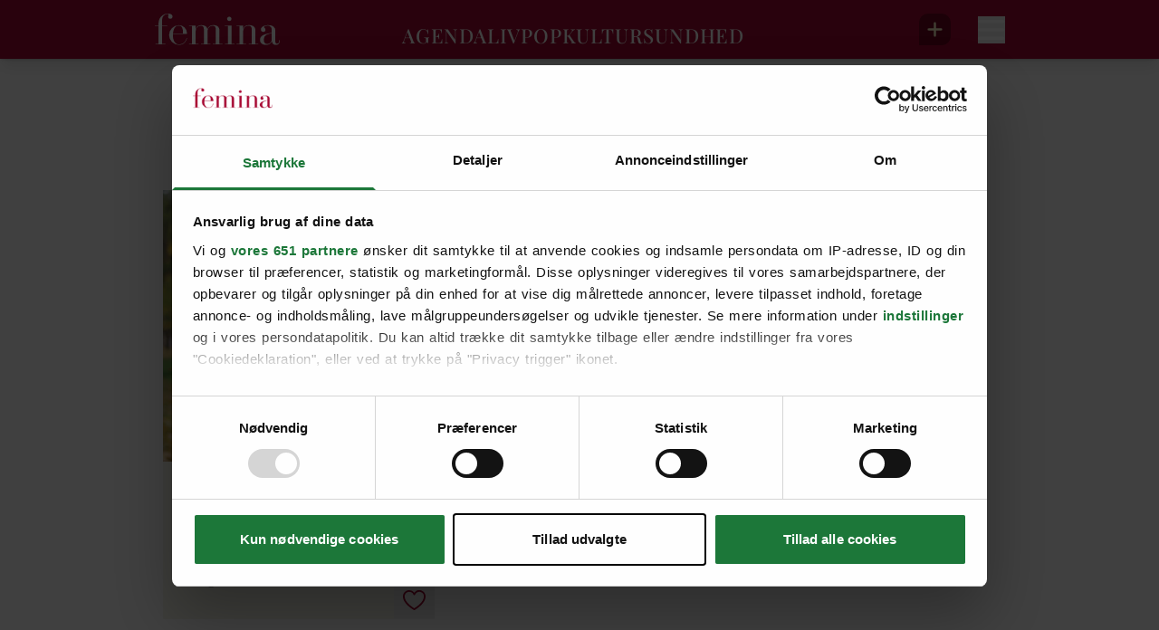

--- FILE ---
content_type: text/html;charset=utf-8
request_url: https://www.femina.dk/tags/uge-42
body_size: 38539
content:
<!DOCTYPE html><html  lang="da" data-v-1243f30b="true" data-capo=""><head><meta charset="utf-8">
<meta name="viewport" content="width=device-width, initial-scale=1">
<title>uge 42 | Femina</title>
<link rel="preconnect" href="https://allerservice2-website-prod.azurewebsites.net">
<link rel="preconnect" href="https://consent.cookiebot.com">
<link rel="preconnect" href="https://macro.adnami.io">
<link rel="preconnect" href="https://micro.rubiconproject.com">
<link rel="preconnect" href="https://pagead2.googlesyndication.com">
<script src="https://consent.cookiebot.com/uc.js" data-cbid="21d03684-cd5c-4ee7-911f-efdcc4f2807e" async data-framework="TCFv2.2" id="ext-cbot"></script>
<script src="https://applets.ebxcdn.com/ebx.js" async id="ebx"></script>
<style>*,:after,:before{--tw-border-spacing-x:0;--tw-border-spacing-y:0;--tw-translate-x:0;--tw-translate-y:0;--tw-rotate:0;--tw-skew-x:0;--tw-skew-y:0;--tw-scale-x:1;--tw-scale-y:1;--tw-pan-x: ;--tw-pan-y: ;--tw-pinch-zoom: ;--tw-scroll-snap-strictness:proximity;--tw-gradient-from-position: ;--tw-gradient-via-position: ;--tw-gradient-to-position: ;--tw-ordinal: ;--tw-slashed-zero: ;--tw-numeric-figure: ;--tw-numeric-spacing: ;--tw-numeric-fraction: ;--tw-ring-inset: ;--tw-ring-offset-width:0px;--tw-ring-offset-color:#fff;--tw-ring-color:rgba(59,130,246,.5);--tw-ring-offset-shadow:0 0 #0000;--tw-ring-shadow:0 0 #0000;--tw-shadow:0 0 #0000;--tw-shadow-colored:0 0 #0000;--tw-blur: ;--tw-brightness: ;--tw-contrast: ;--tw-grayscale: ;--tw-hue-rotate: ;--tw-invert: ;--tw-saturate: ;--tw-sepia: ;--tw-drop-shadow: ;--tw-backdrop-blur: ;--tw-backdrop-brightness: ;--tw-backdrop-contrast: ;--tw-backdrop-grayscale: ;--tw-backdrop-hue-rotate: ;--tw-backdrop-invert: ;--tw-backdrop-opacity: ;--tw-backdrop-saturate: ;--tw-backdrop-sepia: ;--tw-contain-size: ;--tw-contain-layout: ;--tw-contain-paint: ;--tw-contain-style: }::backdrop{--tw-border-spacing-x:0;--tw-border-spacing-y:0;--tw-translate-x:0;--tw-translate-y:0;--tw-rotate:0;--tw-skew-x:0;--tw-skew-y:0;--tw-scale-x:1;--tw-scale-y:1;--tw-pan-x: ;--tw-pan-y: ;--tw-pinch-zoom: ;--tw-scroll-snap-strictness:proximity;--tw-gradient-from-position: ;--tw-gradient-via-position: ;--tw-gradient-to-position: ;--tw-ordinal: ;--tw-slashed-zero: ;--tw-numeric-figure: ;--tw-numeric-spacing: ;--tw-numeric-fraction: ;--tw-ring-inset: ;--tw-ring-offset-width:0px;--tw-ring-offset-color:#fff;--tw-ring-color:rgba(59,130,246,.5);--tw-ring-offset-shadow:0 0 #0000;--tw-ring-shadow:0 0 #0000;--tw-shadow:0 0 #0000;--tw-shadow-colored:0 0 #0000;--tw-blur: ;--tw-brightness: ;--tw-contrast: ;--tw-grayscale: ;--tw-hue-rotate: ;--tw-invert: ;--tw-saturate: ;--tw-sepia: ;--tw-drop-shadow: ;--tw-backdrop-blur: ;--tw-backdrop-brightness: ;--tw-backdrop-contrast: ;--tw-backdrop-grayscale: ;--tw-backdrop-hue-rotate: ;--tw-backdrop-invert: ;--tw-backdrop-opacity: ;--tw-backdrop-saturate: ;--tw-backdrop-sepia: ;--tw-contain-size: ;--tw-contain-layout: ;--tw-contain-paint: ;--tw-contain-style: }/*! tailwindcss v3.4.14 | MIT License | https://tailwindcss.com*/*,:after,:before{border:0 solid}:after,:before{--tw-content:""}:host,html{line-height:1.5;-webkit-text-size-adjust:100%;font-family:Inter,sans-serif;font-feature-settings:normal;font-variation-settings:normal;-moz-tab-size:4;-o-tab-size:4;tab-size:4;-webkit-tap-highlight-color:transparent}body{line-height:inherit;margin:0}hr{border-top-width:1px;color:inherit;height:0}abbr:where([title]){-webkit-text-decoration:underline dotted;text-decoration:underline dotted}h1,h2,h3,h4,h5,h6{font-size:inherit;font-weight:inherit}a{color:inherit;text-decoration:inherit}b,strong{font-weight:bolder}code,kbd,pre,samp{font-family:ui-monospace,SFMono-Regular,Menlo,Monaco,Consolas,Liberation Mono,Courier New,monospace;font-feature-settings:normal;font-size:1em;font-variation-settings:normal}small{font-size:80%}sub,sup{font-size:75%;line-height:0;position:relative;vertical-align:baseline}sub{bottom:-.25em}sup{top:-.5em}table{border-collapse:collapse;border-color:inherit;text-indent:0}button,input,optgroup,select,textarea{color:inherit;font-family:inherit;font-feature-settings:inherit;font-size:100%;font-variation-settings:inherit;font-weight:inherit;letter-spacing:inherit;line-height:inherit;margin:0;padding:0}button,select{text-transform:none}button,input:where([type=button]),input:where([type=reset]),input:where([type=submit]){-webkit-appearance:button;background-color:transparent;background-image:none}:-moz-focusring{outline:auto}:-moz-ui-invalid{box-shadow:none}progress{vertical-align:baseline}::-webkit-inner-spin-button,::-webkit-outer-spin-button{height:auto}[type=search]{-webkit-appearance:textfield;outline-offset:-2px}::-webkit-search-decoration{-webkit-appearance:none}::-webkit-file-upload-button{-webkit-appearance:button;font:inherit}summary{display:list-item}blockquote,dd,dl,figure,h1,h2,h3,h4,h5,h6,hr,p,pre{margin:0}fieldset{margin:0}fieldset,legend{padding:0}menu,ol,ul{list-style:none;margin:0;padding:0}dialog{padding:0}textarea{resize:vertical}input::-moz-placeholder,textarea::-moz-placeholder{color:#9ca3af;opacity:1}input::placeholder,textarea::placeholder{color:#9ca3af;opacity:1}[role=button],button{cursor:pointer}:disabled{cursor:default}audio,canvas,embed,iframe,img,object,svg,video{display:block;vertical-align:middle}img,video{height:auto;max-width:100%}[hidden]:where(:not([hidden=until-found])){display:none}.\!container{width:100%!important}.container{width:100%}@media (min-width:375px){.\!container{max-width:375px!important}.container{max-width:375px}}@media (min-width:410px){.\!container{max-width:410px!important}.container{max-width:410px}}@media (min-width:640px){.\!container{max-width:640px!important}.container{max-width:640px}}@media (min-width:768px){.\!container{max-width:768px!important}.container{max-width:768px}}@media (min-width:1024px){.\!container{max-width:1024px!important}.container{max-width:1024px}}@media (min-width:1280px){.\!container{max-width:1280px!important}.container{max-width:1280px}}@media (min-width:1400px){.\!container{max-width:1400px!important}.container{max-width:1400px}}@media (min-width:1500px){.\!container{max-width:1500px!important}.container{max-width:1500px}}@media (min-width:1536px){.\!container{max-width:1536px!important}.container{max-width:1536px}}.sr-only{height:1px;margin:-1px;overflow:hidden;padding:0;position:absolute;width:1px;clip:rect(0,0,0,0);border-width:0;white-space:nowrap}.pointer-events-none{pointer-events:none}.pointer-events-auto{pointer-events:auto}.\!visible{visibility:visible!important}.visible{visibility:visible}.\!static{position:static!important}.static{position:static}.fixed{position:fixed}.\!absolute{position:absolute!important}.absolute{position:absolute}.relative{position:relative}.sticky{position:sticky}.inset-0{inset:0}.inset-x-0{left:0;right:0}.inset-y-0{bottom:0;top:0}.\!bottom-0{bottom:0!important}.\!bottom-auto{bottom:auto!important}.\!left-0{left:0!important}.\!left-auto{left:auto!important}.\!right-0{right:0!important}.\!top-auto{top:auto!important}.-left-10{left:-10px}.-left-5{left:-5px}.-right-30{right:-30px}.-top-10{top:-10px}.-top-30{top:-30px}.-top-5{top:-5px}.-top-55{top:-55px}.bottom-0{bottom:0}.left-0{left:0}.left-15{left:15px}.left-20{left:20px}.left-50p{left:50%}.left-\[9px\]{left:9px}.right-0{right:0}.right-20{right:20px}.right-45{right:45px}.right-50p{right:50%}.top-0{top:0}.top-1\/2{top:50%}.top-15{top:15px}.top-20{top:20px}.top-50p{top:50%}.top-\[20px\]{top:20px}.top-\[30\%\]{top:30%}.top-\[53px\]{top:53px}.top-\[58px\]{top:58px}.top-\[70px\]{top:70px}.top-full{top:100%}.-z-10{z-index:-10}.z-0{z-index:0}.z-10{z-index:10}.z-100{z-index:100}.z-20{z-index:20}.z-40{z-index:40}.z-50{z-index:50}.z-60{z-index:60}.z-70{z-index:70}.z-\[-10\]{z-index:-10}.z-\[-1\]{z-index:-1}.z-\[0\]{z-index:0}.z-\[100\]{z-index:100}.z-\[10\]{z-index:10}.z-\[30\]{z-index:30}.z-\[90\]{z-index:90}.order-last{order:9999}.col-span-12{grid-column:span 12/span 12}.col-span-2{grid-column:span 2/span 2}.col-span-3{grid-column:span 3/span 3}.col-span-4{grid-column:span 4/span 4}.col-span-6{grid-column:span 6/span 6}.row-span-1{grid-row:span 1/span 1}.row-span-2{grid-row:span 2/span 2}.\!float-none{float:none!important}.clear-both{clear:both}.-m-\[1px\]{margin:-1px}.m-10{margin:10px}.-mx-10{margin-left:-10px;margin-right:-10px}.-mx-20{margin-left:-20px;margin-right:-20px}.-mx-5{margin-left:-5px;margin-right:-5px}.-mx-60{margin-left:-60px;margin-right:-60px}.mx-10{margin-left:10px;margin-right:10px}.mx-15{margin-left:15px;margin-right:15px}.mx-20{margin-left:20px;margin-right:20px}.mx-35{margin-left:35px;margin-right:35px}.mx-60{margin-left:60px;margin-right:60px}.mx-7{margin-left:7px;margin-right:7px}.mx-8{margin-left:8px;margin-right:8px}.mx-auto{margin-left:auto;margin-right:auto}.my-10{margin-bottom:10px;margin-top:10px}.my-20{margin-bottom:20px;margin-top:20px}.my-30{margin-bottom:30px;margin-top:30px}.my-5{margin-bottom:5px;margin-top:5px}.my-60{margin-bottom:60px;margin-top:60px}.my-\[20px\]{margin-bottom:20px;margin-top:20px}.my-auto{margin-bottom:auto;margin-top:auto}.\!mb-0{margin-bottom:0!important}.\!mt-10{margin-top:10px!important}.-ml-10{margin-left:-10px}.-ml-25{margin-left:-25px}.-ml-5{margin-left:-5px}.-mr-10{margin-right:-10px}.-mr-5{margin-right:-5px}.-mr-\[16px\]{margin-right:-16px}.-mt-10{margin-top:-10px}.-mt-2{margin-top:-2px}.-mt-20{margin-top:-20px}.-mt-30{margin-top:-30px}.-mt-5{margin-top:-5px}.-mt-70{margin-top:-70px}.-mt-\[100px\]{margin-top:-100px}.-mt-\[18\%\]{margin-top:-18%}.mb-0{margin-bottom:0}.mb-10{margin-bottom:10px}.mb-15{margin-bottom:15px}.mb-20{margin-bottom:20px}.mb-25{margin-bottom:25px}.mb-3{margin-bottom:3px}.mb-30{margin-bottom:30px}.mb-35{margin-bottom:35px}.mb-4{margin-bottom:4px}.mb-40{margin-bottom:40px}.mb-45{margin-bottom:45px}.mb-5{margin-bottom:5px}.mb-50{margin-bottom:50px}.mb-55{margin-bottom:55px}.mb-6{margin-bottom:6px}.mb-60{margin-bottom:60px}.mb-7{margin-bottom:7px}.mb-8{margin-bottom:8px}.mb-\[10px\]{margin-bottom:10px}.mb-\[12px\]{margin-bottom:12px}.mb-\[15px\]{margin-bottom:15px}.mb-\[16px\]{margin-bottom:16px}.mb-\[20px\]{margin-bottom:20px}.mb-\[25px\]{margin-bottom:25px}.mb-\[28px\]{margin-bottom:28px}.mb-\[30px\]{margin-bottom:30px}.mb-\[32px\]{margin-bottom:32px}.mb-\[36px\]{margin-bottom:36px}.mb-\[3px\]{margin-bottom:3px}.mb-\[40px\]{margin-bottom:40px}.mb-\[48px\]{margin-bottom:48px}.mb-\[5px\]{margin-bottom:5px}.mb-\[6px\]{margin-bottom:6px}.ml-10{margin-left:10px}.ml-15{margin-left:15px}.ml-2{margin-left:2px}.ml-3{margin-left:3px}.ml-35{margin-left:35px}.ml-4{margin-left:4px}.ml-5{margin-left:5px}.ml-50p{margin-left:50%}.ml-8{margin-left:8px}.ml-\[4px\]{margin-left:4px}.ml-\[5px\]{margin-left:5px}.ml-auto{margin-left:auto}.mr-10{margin-right:10px}.mr-15{margin-right:15px}.mr-20{margin-right:20px}.mr-25{margin-right:25px}.mr-3{margin-right:3px}.mr-30{margin-right:30px}.mr-40{margin-right:40px}.mr-5{margin-right:5px}.mr-50p{margin-right:50%}.mr-7{margin-right:7px}.mr-8{margin-right:8px}.mr-auto{margin-right:auto}.mt-0{margin-top:0}.mt-10{margin-top:10px}.mt-12{margin-top:12px}.mt-2{margin-top:2px}.mt-20{margin-top:20px}.mt-3{margin-top:3px}.mt-30{margin-top:30px}.mt-35{margin-top:35px}.mt-40{margin-top:40px}.mt-45{margin-top:45px}.mt-5{margin-top:5px}.mt-50{margin-top:50px}.mt-7{margin-top:7px}.mt-\[10px\]{margin-top:10px}.mt-\[12px\]{margin-top:12px}.mt-\[15px\]{margin-top:15px}.mt-\[16px\]{margin-top:16px}.mt-\[20px\]{margin-top:20px}.mt-\[25px\]{margin-top:25px}.mt-\[26px\]{margin-top:26px}.mt-\[40px\]{margin-top:40px}.mt-\[5px\]{margin-top:5px}.box-border{box-sizing:border-box}.\!line-clamp-2{display:-webkit-box!important;overflow:hidden!important;-webkit-box-orient:vertical!important;-webkit-line-clamp:2!important}.line-clamp-1{-webkit-line-clamp:1}.line-clamp-1,.line-clamp-2{display:-webkit-box;overflow:hidden;-webkit-box-orient:vertical}.line-clamp-2{-webkit-line-clamp:2}.line-clamp-3{-webkit-line-clamp:3}.line-clamp-3,.line-clamp-5{display:-webkit-box;overflow:hidden;-webkit-box-orient:vertical}.line-clamp-5{-webkit-line-clamp:5}.line-clamp-6{display:-webkit-box;overflow:hidden;-webkit-box-orient:vertical;-webkit-line-clamp:6}.line-clamp-none{display:block;overflow:visible;-webkit-box-orient:horizontal;-webkit-line-clamp:none}.\!block{display:block!important}.block{display:block}.inline-block{display:inline-block}.inline{display:inline}.\!flex{display:flex!important}.flex{display:flex}.inline-flex{display:inline-flex}.flow-root{display:flow-root}.grid{display:grid}.\!hidden{display:none!important}.hidden{display:none}.aspect-\[500\/870\]{aspect-ratio:500/870}.aspect-square{aspect-ratio:1/1}.aspect-video{aspect-ratio:16/9}.size-20{height:20px;width:20px}.size-32{height:32px;width:32px}.size-\[20px\]{height:20px;width:20px}.size-\[24px\]{height:24px;width:24px}.size-full{height:100%;width:100%}.\!h-auto{height:auto!important}.h-0{height:0}.h-10{height:10px}.h-125{height:125px}.h-13{height:13px}.h-20{height:20px}.h-25{height:25px}.h-30{height:30px}.h-35{height:35px}.h-5{height:5px}.h-6{height:6px}.h-80{height:80px}.h-\[0\.5px\]{height:.5px}.h-\[106px\]{height:106px}.h-\[125px\]{height:125px}.h-\[15px\]{height:15px}.h-\[16px\]{height:16px}.h-\[18px\]{height:18px}.h-\[200px\]{height:200px}.h-\[22px\]{height:22px}.h-\[23px\]{height:23px}.h-\[245px\]{height:245px}.h-\[35px\]{height:35px}.h-\[36px\]{height:36px}.h-\[385px\]{height:385px}.h-\[48px\]{height:48px}.h-\[50px\]{height:50px}.h-\[54px\]{height:54px}.h-\[64px\]{height:64px}.h-\[70px\]{height:70px}.h-\[83px\]{height:83px}.h-auto{height:auto}.h-full{height:100%}.h-full-5{height:calc(100% - 5px)}.h-screen{height:100vh}.max-h-\[100px\]{max-height:100px}.max-h-\[200px\]{max-height:200px}.max-h-\[250px\]{max-height:250px}.max-h-\[60px\]{max-height:60px}.max-h-full{max-height:100%}.min-h-\[170px\]{min-height:170px}.min-h-\[200px\]{min-height:200px}.min-h-\[260px\]{min-height:260px}.min-h-\[30px\]{min-height:30px}.min-h-\[33px\]{min-height:33px}.min-h-\[386px\]{min-height:386px}.min-h-\[55px\]{min-height:55px}.min-h-\[725px\]{min-height:725px}.min-h-\[80px\]{min-height:80px}.min-h-full{min-height:100%}.\!w-55{width:55px!important}.\!w-auto{width:auto!important}.w-0{width:0}.w-10{width:10px}.w-125{width:125px}.w-13{width:13px}.w-160{width:160px}.w-20{width:20px}.w-200{width:200px}.w-25{width:25px}.w-30{width:30px}.w-6\/12{width:50%}.w-\[105px\]{width:105px}.w-\[106px\]{width:106px}.w-\[120px\]{width:120px}.w-\[125px\]{width:125px}.w-\[132px\]{width:132px}.w-\[140px\]{width:140px}.w-\[14px\]{width:14px}.w-\[15px\]{width:15px}.w-\[16px\]{width:16px}.w-\[200px\]{width:200px}.w-\[22px\]{width:22px}.w-\[23px\]{width:23px}.w-\[300px\]{width:300px}.w-\[38px\]{width:38px}.w-\[40px\]{width:40px}.w-\[48px\]{width:48px}.w-\[54px\]{width:54px}.w-\[64px\]{width:64px}.w-auto{width:auto}.w-full{width:100%}.w-max{width:-moz-max-content;width:max-content}.w-screen{width:100vw}.min-w-\[100px\]{min-width:100px}.min-w-\[125px\]{min-width:125px}.min-w-\[132px\]{min-width:132px}.min-w-\[1px\]{min-width:1px}.min-w-\[61px\]{min-width:61px}.min-w-full{min-width:100%}.\!max-w-\[70\%\]{max-width:70%!important}.max-w-100{max-width:100px}.max-w-1260{max-width:1260px}.max-w-315{max-width:315px}.max-w-352{max-width:352px}.max-w-450{max-width:450px}.max-w-500{max-width:500px}.max-w-520{max-width:520px}.max-w-620{max-width:620px}.max-w-710{max-width:710px}.max-w-840{max-width:840px}.max-w-960{max-width:960px}.max-w-\[100px\]{max-width:100px}.max-w-\[1050px\]{max-width:1050px}.max-w-\[125px\]{max-width:125px}.max-w-\[1280px\]{max-width:1280px}.max-w-\[132px\]{max-width:132px}.max-w-\[1480px\]{max-width:1480px}.max-w-\[260px\]{max-width:260px}.max-w-\[270px\]{max-width:270px}.max-w-\[320px\]{max-width:320px}.max-w-\[35px\]{max-width:35px}.max-w-\[400px\]{max-width:400px}.max-w-\[415px\]{max-width:415px}.max-w-\[450px\]{max-width:450px}.max-w-\[460px\]{max-width:460px}.max-w-\[525px\]{max-width:525px}.max-w-\[590px\]{max-width:590px}.max-w-\[600px\]{max-width:600px}.max-w-\[610px\]{max-width:610px}.max-w-\[660px\]{max-width:660px}.max-w-\[690px\]{max-width:690px}.max-w-\[80\%\]{max-width:80%}.max-w-\[845px\]{max-width:845px}.max-w-\[960px\]{max-width:960px}.max-w-fit{max-width:-moz-fit-content;max-width:fit-content}.max-w-full{max-width:100%}.max-w-screen{max-width:100vw}.flex-1{flex:1 1 0%}.flex-auto{flex:1 1 auto}.flex-none{flex:none}.flex-shrink-0,.shrink-0{flex-shrink:0}.flex-grow,.grow{flex-grow:1}.origin-center{transform-origin:center}.origin-top{transform-origin:top}.-translate-y-1\/2{--tw-translate-y:-50%}.-translate-y-1\/2,.-translate-y-full{transform:translate(var(--tw-translate-x),var(--tw-translate-y)) rotate(var(--tw-rotate)) skewX(var(--tw-skew-x)) skewY(var(--tw-skew-y)) scaleX(var(--tw-scale-x)) scaleY(var(--tw-scale-y))}.-translate-y-full{--tw-translate-y:-100%}.-rotate-90{--tw-rotate:-90deg}.-rotate-90,.rotate-180{transform:translate(var(--tw-translate-x),var(--tw-translate-y)) rotate(var(--tw-rotate)) skewX(var(--tw-skew-x)) skewY(var(--tw-skew-y)) scaleX(var(--tw-scale-x)) scaleY(var(--tw-scale-y))}.rotate-180{--tw-rotate:180deg}.rotate-270{--tw-rotate:270deg}.rotate-270,.rotate-90{transform:translate(var(--tw-translate-x),var(--tw-translate-y)) rotate(var(--tw-rotate)) skewX(var(--tw-skew-x)) skewY(var(--tw-skew-y)) scaleX(var(--tw-scale-x)) scaleY(var(--tw-scale-y))}.rotate-90{--tw-rotate:90deg}.-skew-x-12{--tw-skew-x:-12deg}.-skew-x-12,.scale-125{transform:translate(var(--tw-translate-x),var(--tw-translate-y)) rotate(var(--tw-rotate)) skewX(var(--tw-skew-x)) skewY(var(--tw-skew-y)) scaleX(var(--tw-scale-x)) scaleY(var(--tw-scale-y))}.scale-125{--tw-scale-x:1.25;--tw-scale-y:1.25}.transform{transform:translate(var(--tw-translate-x),var(--tw-translate-y)) rotate(var(--tw-rotate)) skewX(var(--tw-skew-x)) skewY(var(--tw-skew-y)) scaleX(var(--tw-scale-x)) scaleY(var(--tw-scale-y))}.\!transform-none{transform:none!important}@keyframes spin{to{transform:rotate(1turn)}}.animate-\[spin_2s_linear_infinite\]{animation:spin 2s linear infinite}@keyframes bounce{0%,to{animation-timing-function:cubic-bezier(.8,0,1,1);transform:translateY(-25%)}50%{animation-timing-function:cubic-bezier(0,0,.2,1);transform:none}}.animate-bounce{animation:bounce 1s infinite}.animate-slideUp{animation:slideUp .5s cubic-bezier(.5,.9,1,1)}@keyframes slideUp{0%{opacity:0;transform:translateY(50%)}50%{opacity:1}to{transform:translateY(0)}}.animate-slideUpFast{animation:slideUp .5s cubic-bezier(.075,.82,.165,1)}.cursor-grab{cursor:grab}.cursor-pointer{cursor:pointer}.touch-manipulation{touch-action:manipulation}.select-none{-webkit-user-select:none;-moz-user-select:none;user-select:none}.resize{resize:both}.snap-x{scroll-snap-type:x var(--tw-scroll-snap-strictness)}.snap-mandatory{--tw-scroll-snap-strictness:mandatory}.snap-start{scroll-snap-align:start}.snap-always{scroll-snap-stop:always}.list-disc{list-style-type:disc}.appearance-none{-webkit-appearance:none;-moz-appearance:none;appearance:none}.grid-cols-1{grid-template-columns:repeat(1,minmax(0,1fr))}.grid-cols-12{grid-template-columns:repeat(12,minmax(0,1fr))}.grid-cols-2{grid-template-columns:repeat(2,minmax(0,1fr))}.flex-row-reverse{flex-direction:row-reverse}.flex-col{flex-direction:column}.flex-col-reverse{flex-direction:column-reverse}.flex-wrap{flex-wrap:wrap}.items-start{align-items:flex-start}.items-end{align-items:flex-end}.items-center{align-items:center}.justify-start{justify-content:flex-start}.justify-end{justify-content:flex-end}.justify-center{justify-content:center}.justify-between{justify-content:space-between}.justify-evenly{justify-content:space-evenly}.justify-stretch{justify-content:stretch}.gap-10{gap:10px}.gap-12{gap:12px}.gap-15{gap:15px}.gap-20{gap:20px}.gap-25{gap:25px}.gap-3{gap:3px}.gap-4{gap:4px}.gap-5{gap:5px}.gap-6{gap:6px}.gap-8{gap:8px}.gap-x-10{-moz-column-gap:10px;column-gap:10px}.gap-x-20{-moz-column-gap:20px;column-gap:20px}.gap-x-35{-moz-column-gap:35px;column-gap:35px}.gap-x-5{-moz-column-gap:5px;column-gap:5px}.gap-x-\[0\.75rem\]{-moz-column-gap:.75rem;column-gap:.75rem}.gap-y-15{row-gap:15px}.gap-y-20{row-gap:20px}.gap-y-\[12px\]{row-gap:12px}.space-y-10>:not([hidden])~:not([hidden]){--tw-space-y-reverse:0;margin-bottom:calc(10px*var(--tw-space-y-reverse));margin-top:calc(10px*(1 - var(--tw-space-y-reverse)))}.space-y-\[48px\]>:not([hidden])~:not([hidden]){--tw-space-y-reverse:0;margin-bottom:calc(48px*var(--tw-space-y-reverse));margin-top:calc(48px*(1 - var(--tw-space-y-reverse)))}.divide-y>:not([hidden])~:not([hidden]){--tw-divide-y-reverse:0;border-bottom-width:calc(1px*var(--tw-divide-y-reverse));border-top-width:calc(1px*(1 - var(--tw-divide-y-reverse)))}.\!self-end{align-self:flex-end!important}.overflow-auto{overflow:auto}.overflow-hidden{overflow:hidden}.overflow-y-auto{overflow-y:auto}.overflow-y-hidden{overflow-y:hidden}.overflow-y-clip{overflow-y:clip}.overflow-x-scroll{overflow-x:scroll}.scroll-smooth{scroll-behavior:smooth}.truncate{overflow:hidden;text-overflow:ellipsis;white-space:nowrap}.hyphens-auto{-webkit-hyphens:auto;hyphens:auto}.whitespace-normal{white-space:normal}.whitespace-nowrap{white-space:nowrap}.rounded-3xl{border-radius:1.5rem}.rounded-4xl{border-radius:35px}.rounded-\[0\.5rem\]{border-radius:.5rem}.rounded-\[10px\]{border-radius:10px}.rounded-\[20px\]{border-radius:20px}.rounded-\[4px\]{border-radius:4px}.rounded-\[50px\]{border-radius:50px}.rounded-\[5px\]{border-radius:5px}.rounded-\[9999px\],.rounded-full{border-radius:9999px}.rounded-lg{border-radius:.5rem}.rounded-md{border-radius:.375rem}.rounded-sm{border-radius:.125rem}.rounded-xl{border-radius:.75rem}.rounded-b-2xl{border-bottom-left-radius:1rem;border-bottom-right-radius:1rem}.rounded-l-\[10px\]{border-bottom-left-radius:10px;border-top-left-radius:10px}.rounded-r-full{border-bottom-right-radius:9999px;border-top-right-radius:9999px}.rounded-t-4xl{border-top-left-radius:35px;border-top-right-radius:35px}.rounded-t-\[50px\]{border-top-left-radius:50px;border-top-right-radius:50px}.rounded-t-full{border-top-left-radius:9999px;border-top-right-radius:9999px}.rounded-bl-none{border-bottom-left-radius:0}.rounded-tl-lg{border-top-left-radius:.5rem}.\!border-0{border-width:0!important}.border{border-width:1px}.border-b,.border-b-\[1px\]{border-bottom-width:1px}.border-r{border-right-width:1px}.border-t{border-top-width:1px}.\!border-none{border-style:none!important}.border-none{border-style:none}.\!border-\[\#5a78ff\]{--tw-border-opacity:1!important;border-color:rgb(90 120 255/var(--tw-border-opacity))!important}.\!border-\[--color-primary\]{border-color:var(--color-primary)!important}.border-\[\#D0D2D5\]{--tw-border-opacity:1;border-color:rgb(208 210 213/var(--tw-border-opacity))}.border-\[\#D3D3D3\],.border-\[\#d3d3d3\]{--tw-border-opacity:1;border-color:rgb(211 211 211/var(--tw-border-opacity))}.border-\[\#ffffff\]\/40{border-color:hsla(0,0%,100%,.4)}.border-black{--tw-border-opacity:1;border-color:rgb(0 0 0/var(--tw-border-opacity))}.border-grey-200{--tw-border-opacity:1;border-color:rgb(154 154 154/var(--tw-border-opacity))}.border-grey-400{--tw-border-opacity:1;border-color:rgb(51 51 51/var(--tw-border-opacity))}.border-red-400{--tw-border-opacity:1;border-color:rgb(164 9 50/var(--tw-border-opacity))}.border-rose-400{--tw-border-opacity:1;border-color:rgb(251 237 244/var(--tw-border-opacity))}.border-white{--tw-border-opacity:1;border-color:rgb(255 255 255/var(--tw-border-opacity))}.border-opacity-25{--tw-border-opacity:0.25}.\!bg-\[\#5a78ff\]{--tw-bg-opacity:1!important;background-color:rgb(90 120 255/var(--tw-bg-opacity))!important}.\!bg-\[--color-primary\],.\!bg-\[var\(--color-primary\)\]{background-color:var(--color-primary)!important}.\!bg-grey-300{--tw-bg-opacity:1!important;background-color:rgb(242 240 234/var(--tw-bg-opacity))!important}.\!bg-transparent{background-color:transparent!important}.\!bg-white{--tw-bg-opacity:1!important;background-color:rgb(255 255 255/var(--tw-bg-opacity))!important}.bg-\[\#000000\]{--tw-bg-opacity:1;background-color:rgb(0 0 0/var(--tw-bg-opacity))}.bg-\[\#000000\]\/30{background-color:rgba(0,0,0,.3)}.bg-\[\#2E3033\]\/80{background-color:rgba(46,48,51,.8)}.bg-\[\#999999\]{--tw-bg-opacity:1;background-color:rgb(153 153 153/var(--tw-bg-opacity))}.bg-\[\#cccccc\]{--tw-bg-opacity:1;background-color:rgb(204 204 204/var(--tw-bg-opacity))}.bg-\[\#ffffff\]{--tw-bg-opacity:1;background-color:rgb(255 255 255/var(--tw-bg-opacity))}.bg-\[\#ffffff\]\/20{background-color:hsla(0,0%,100%,.2)}.bg-\[var\(--color-secondary\)\]{background-color:var(--color-secondary)}.bg-black{--tw-bg-opacity:1;background-color:rgb(0 0 0/var(--tw-bg-opacity))}.bg-black\/75{background-color:rgba(0,0,0,.75)}.bg-grey-100{--tw-bg-opacity:1;background-color:rgb(238 238 238/var(--tw-bg-opacity))}.bg-grey-400{--tw-bg-opacity:1;background-color:rgb(51 51 51/var(--tw-bg-opacity))}.bg-grey-400\/50{background-color:rgba(51,51,51,.5)}.bg-red-400{--tw-bg-opacity:1;background-color:rgb(164 9 50/var(--tw-bg-opacity))}.bg-rose-400{--tw-bg-opacity:1;background-color:rgb(251 237 244/var(--tw-bg-opacity))}.bg-sand-400{--tw-bg-opacity:1;background-color:rgb(248 246 236/var(--tw-bg-opacity))}.bg-sand-400\/95{background-color:hsla(50,46%,95%,.95)}.bg-transparent{background-color:transparent}.bg-white{--tw-bg-opacity:1;background-color:rgb(255 255 255/var(--tw-bg-opacity))}.bg-white-500{--tw-bg-opacity:1;background-color:rgb(226 225 225/var(--tw-bg-opacity))}.bg-white\/20{background-color:hsla(0,0%,100%,.2)}.bg-white\/60{background-color:hsla(0,0%,100%,.6)}.bg-white\/80{background-color:hsla(0,0%,100%,.8)}.bg-yellow-400{--tw-bg-opacity:1;background-color:rgb(255 249 200/var(--tw-bg-opacity))}.bg-opacity-10{--tw-bg-opacity:0.1}.bg-opacity-50{--tw-bg-opacity:0.5}.bg-gradient-to-b{background-image:linear-gradient(to bottom,var(--tw-gradient-stops))}.bg-gradient-to-r{background-image:linear-gradient(to right,var(--tw-gradient-stops))}.bg-gradient-to-t{background-image:linear-gradient(to top,var(--tw-gradient-stops))}.from-transparent{--tw-gradient-from:transparent var(--tw-gradient-from-position);--tw-gradient-to:transparent var(--tw-gradient-to-position);--tw-gradient-stops:var(--tw-gradient-from),var(--tw-gradient-to)}.from-white{--tw-gradient-from:#fff var(--tw-gradient-from-position);--tw-gradient-to:hsla(0,0%,100%,0) var(--tw-gradient-to-position);--tw-gradient-stops:var(--tw-gradient-from),var(--tw-gradient-to)}.from-white-500{--tw-gradient-from:#e2e1e1 var(--tw-gradient-from-position);--tw-gradient-to:hsla(0,2%,88%,0) var(--tw-gradient-to-position);--tw-gradient-stops:var(--tw-gradient-from),var(--tw-gradient-to)}.from-35\%{--tw-gradient-from-position:35%}.via-white-500{--tw-gradient-to:hsla(0,2%,88%,0) var(--tw-gradient-to-position);--tw-gradient-stops:var(--tw-gradient-from),#e2e1e1 var(--tw-gradient-via-position),var(--tw-gradient-to)}.to-grey-400{--tw-gradient-to:#333 var(--tw-gradient-to-position)}.bg-\[length\:15px\]{background-size:15px}.bg-contain{background-size:contain}.bg-cover{background-size:cover}.\!bg-center{background-position:50%!important}.bg-center{background-position:50%}.\!bg-no-repeat{background-repeat:no-repeat!important}.bg-no-repeat{background-repeat:no-repeat}.\!fill-current{fill:currentColor!important}.\!stroke-current{stroke:currentColor!important}.object-contain{-o-object-fit:contain;object-fit:contain}.object-cover{-o-object-fit:cover;object-fit:cover}.object-center{-o-object-position:center;object-position:center}.\!p-0{padding:0!important}.p-0{padding:0}.p-10{padding:10px}.p-15{padding:15px}.p-2{padding:2px}.p-20{padding:20px}.p-30{padding:30px}.p-4{padding:4px}.p-5{padding:5px}.p-8{padding:8px}.p-\[12px\]{padding:12px}.p-\[15px\]{padding:15px}.p-\[16px\]{padding:16px}.p-\[40px\]{padding:40px}.\!px-0{padding-left:0!important;padding-right:0!important}.\!px-40{padding-left:40px!important;padding-right:40px!important}.\!py-12{padding-bottom:12px!important;padding-top:12px!important}.px-0{padding-left:0;padding-right:0}.px-10{padding-left:10px;padding-right:10px}.px-12{padding-left:12px;padding-right:12px}.px-15{padding-left:15px;padding-right:15px}.px-2{padding-left:2px;padding-right:2px}.px-20{padding-left:20px;padding-right:20px}.px-25{padding-left:25px;padding-right:25px}.px-30{padding-left:30px;padding-right:30px}.px-35{padding-left:35px;padding-right:35px}.px-40{padding-left:40px;padding-right:40px}.px-45{padding-left:45px;padding-right:45px}.px-5{padding-left:5px;padding-right:5px}.px-60{padding-left:60px;padding-right:60px}.px-\[12px\]{padding-left:12px;padding-right:12px}.px-\[15\]{padding-left:15;padding-right:15}.px-\[16px\]{padding-left:16px;padding-right:16px}.px-\[5px\]{padding-left:5px;padding-right:5px}.px-px{padding-left:1px;padding-right:1px}.py-10{padding-bottom:10px;padding-top:10px}.py-12{padding-bottom:12px;padding-top:12px}.py-15{padding-bottom:15px;padding-top:15px}.py-2{padding-bottom:2px;padding-top:2px}.py-20{padding-bottom:20px;padding-top:20px}.py-25{padding-bottom:25px;padding-top:25px}.py-3{padding-bottom:3px;padding-top:3px}.py-4{padding-bottom:4px;padding-top:4px}.py-40{padding-bottom:40px;padding-top:40px}.py-5{padding-bottom:5px;padding-top:5px}.py-50{padding-bottom:50px;padding-top:50px}.py-6{padding-bottom:6px;padding-top:6px}.py-7{padding-bottom:7px;padding-top:7px}.py-8{padding-bottom:8px;padding-top:8px}.py-9{padding-bottom:9px;padding-top:9px}.py-\[20px\]{padding-bottom:20px;padding-top:20px}.py-\[25px\]{padding-bottom:25px;padding-top:25px}.py-\[48px\]{padding-bottom:48px;padding-top:48px}.py-\[4px\]{padding-bottom:4px;padding-top:4px}.\!pb-2{padding-bottom:2px!important}.\!pb-5{padding-bottom:5px!important}.\!pl-0{padding-left:0!important}.\!pt-10{padding-top:10px!important}.pb-0{padding-bottom:0}.pb-10{padding-bottom:10px}.pb-125{padding-bottom:125px}.pb-15{padding-bottom:15px}.pb-2{padding-bottom:2px}.pb-20{padding-bottom:20px}.pb-30{padding-bottom:30px}.pb-35{padding-bottom:35px}.pb-40{padding-bottom:40px}.pb-45{padding-bottom:45px}.pb-5{padding-bottom:5px}.pb-50{padding-bottom:50px}.pb-\[10px\]{padding-bottom:10px}.pb-\[20px\]{padding-bottom:20px}.pb-\[24px\]{padding-bottom:24px}.pb-\[45px\]{padding-bottom:45px}.pb-\[56\.25\%\]{padding-bottom:56.25%}.pb-\[56\.5\%\]{padding-bottom:56.5%}.pb-\[5px\]{padding-bottom:5px}.pb-\[7px\]{padding-bottom:7px}.pb-px{padding-bottom:1px}.pl-10{padding-left:10px}.pl-2{padding-left:2px}.pl-20{padding-left:20px}.pl-25{padding-left:25px}.pl-30{padding-left:30px}.pl-5{padding-left:5px}.pl-50{padding-left:50px}.pl-\[30px\]{padding-left:30px}.pl-\[35px\]{padding-left:35px}.pl-\[5px\]{padding-left:5px}.pr-10{padding-right:10px}.pr-15{padding-right:15px}.pr-20{padding-right:20px}.pr-25{padding-right:25px}.pr-3{padding-right:3px}.pr-40{padding-right:40px}.pr-50{padding-right:50px}.pr-\[20px\]{padding-right:20px}.pt-10{padding-top:10px}.pt-13{padding-top:13px}.pt-15{padding-top:15px}.pt-20{padding-top:20px}.pt-25{padding-top:25px}.pt-3{padding-top:3px}.pt-30{padding-top:30px}.pt-35{padding-top:35px}.pt-40{padding-top:40px}.pt-5{padding-top:5px}.pt-7{padding-top:7px}.pt-\[173px\]{padding-top:173px}.pt-\[20px\]{padding-top:20px}.pt-\[85px\]{padding-top:85px}.pt-px{padding-top:1px}.text-left{text-align:left}.text-center{text-align:center}.text-right{text-align:right}.\!font-sans{font-family:Inter,sans-serif!important}.font-\[Arial\2c sans-serif\]{font-family:Arial,sans-serif}.font-sans{font-family:Inter,sans-serif}.font-serif{font-family:Playfair Display,serif}.\!text-14{font-size:.875rem!important}.\!text-18{font-size:1.125rem!important}.\!text-base{font-size:1rem!important}.text-10{font-size:.625rem}.text-11{font-size:.6875rem}.text-12{font-size:.75rem}.text-13{font-size:.8125rem}.text-14{font-size:.875rem}.text-15{font-size:.9375rem}.text-17{font-size:1.0625rem}.text-18{font-size:1.125rem}.text-20{font-size:1.25rem}.text-22{font-size:1.375rem}.text-24{font-size:1.5rem}.text-26{font-size:1.625rem}.text-28{font-size:1.75rem}.text-30{font-size:1.875rem}.text-32{font-size:2rem}.text-34{font-size:2.125rem}.text-36{font-size:2.25rem}.text-40{font-size:2.5rem}.text-50{font-size:3.125rem}.text-60{font-size:3.75rem}.text-\[14px\]{font-size:14px}.text-\[16px\]{font-size:16px}.text-\[18px\]{font-size:18px}.text-\[20px\]{font-size:20px}.text-\[24px\]{font-size:24px}.text-\[32px\]{font-size:32px}.text-\[48px\]{font-size:48px}.text-\[90px\]{font-size:90px}.text-base{font-size:1rem}.\!font-bold{font-weight:700!important}.font-\[600\]{font-weight:600}.font-bold{font-weight:700}.font-light{font-weight:300}.font-medium{font-weight:500}.font-normal{font-weight:400}.font-semibold{font-weight:600}.uppercase{text-transform:uppercase}.capitalize{text-transform:capitalize}.normal-case{text-transform:none}.italic{font-style:italic}.\!leading-18{line-height:1.125rem!important}.leading-14{line-height:.875rem}.leading-15{line-height:.9375rem}.leading-17{line-height:1.0625rem}.leading-18{line-height:1.125rem}.leading-19{line-height:1.1875rem}.leading-20{line-height:1.25rem}.leading-21{line-height:1.3125rem}.leading-22{line-height:1.375rem}.leading-23{line-height:1.438rem}.leading-24{line-height:1.5rem}.leading-26{line-height:1.625rem}.leading-27{line-height:1.688rem}.leading-28{line-height:1.75rem}.leading-30{line-height:1.875rem}.leading-32{line-height:2rem}.leading-34{line-height:2.125rem}.leading-38{line-height:2.375rem}.leading-40{line-height:2.5rem}.leading-42{line-height:2.625rem}.leading-44{line-height:2.75rem}.leading-50{line-height:3.125rem}.leading-55{line-height:3.4375rem}.leading-60{line-height:3.75rem}.leading-65{line-height:4.063rem}.leading-70{line-height:4.375rem}.leading-\[100\%\]{line-height:100%}.leading-\[115\%\]{line-height:115%}.leading-\[120\%\]{line-height:120%}.leading-\[135\%\]{line-height:135%}.leading-\[140\%\]{line-height:140%}.leading-\[45px\]{line-height:45px}.-tracking-\[0\.32\]{letter-spacing:-.32}.-tracking-\[0\.96\]{letter-spacing:-.96}.tracking-\[-0\.02em\]{letter-spacing:-.02em}.tracking-\[-0\.04em\]{letter-spacing:-.04em}.tracking-\[-0\.64px\]{letter-spacing:-.64px}.tracking-\[0\.8px\]{letter-spacing:.8px}.tracking-\[0\]{letter-spacing:0}.tracking-tight{letter-spacing:-.025em}.tracking-wide{letter-spacing:.025em}.tracking-wider{letter-spacing:.05em}.tracking-widest{letter-spacing:.1em}.\!text-\[--color-primary-text\]{color:var(--color-primary-text)!important}.text-\[\#161718\]{--tw-text-opacity:1;color:rgb(22 23 24/var(--tw-text-opacity))}.text-\[\#323232\]{--tw-text-opacity:1;color:rgb(50 50 50/var(--tw-text-opacity))}.text-\[\#343538\]{--tw-text-opacity:1;color:rgb(52 53 56/var(--tw-text-opacity))}.text-\[\#3C5C70\]{--tw-text-opacity:1;color:rgb(60 92 112/var(--tw-text-opacity))}.text-\[\#5C5859\]{--tw-text-opacity:1;color:rgb(92 88 89/var(--tw-text-opacity))}.text-\[\#ffffff\]{--tw-text-opacity:1;color:rgb(255 255 255/var(--tw-text-opacity))}.text-black{--tw-text-opacity:1;color:rgb(0 0 0/var(--tw-text-opacity))}.text-grey-400{--tw-text-opacity:1;color:rgb(51 51 51/var(--tw-text-opacity))}.text-pink-400{--tw-text-opacity:1;color:rgb(238 117 171/var(--tw-text-opacity))}.text-red-400{--tw-text-opacity:1;color:rgb(164 9 50/var(--tw-text-opacity))}.text-rose-400{--tw-text-opacity:1;color:rgb(251 237 244/var(--tw-text-opacity))}.text-sand-400{--tw-text-opacity:1;color:rgb(248 246 236/var(--tw-text-opacity))}.text-white{--tw-text-opacity:1;color:rgb(255 255 255/var(--tw-text-opacity))}.text-yellow-400{--tw-text-opacity:1;color:rgb(255 249 200/var(--tw-text-opacity))}.underline{text-decoration-line:underline}.underline-offset-4{text-underline-offset:4px}.opacity-0{opacity:0}.opacity-100{opacity:1}.opacity-\[0\.5\]{opacity:.5}.shadow-bottom{--tw-shadow:0 3px 5px -5px rgba(0,0,0,.5);--tw-shadow-colored:0 3px 5px -5px var(--tw-shadow-color)}.shadow-bottom,.shadow-lg{box-shadow:var(--tw-ring-offset-shadow,0 0 #0000),var(--tw-ring-shadow,0 0 #0000),var(--tw-shadow)}.shadow-lg{--tw-shadow:0 10px 15px -3px rgba(0,0,0,.1),0 4px 6px -4px rgba(0,0,0,.1);--tw-shadow-colored:0 10px 15px -3px var(--tw-shadow-color),0 4px 6px -4px var(--tw-shadow-color)}.shadow-md{--tw-shadow:0 4px 6px -1px rgba(0,0,0,.1),0 2px 4px -2px rgba(0,0,0,.1);--tw-shadow-colored:0 4px 6px -1px var(--tw-shadow-color),0 2px 4px -2px var(--tw-shadow-color)}.shadow-md,.shadow-none{box-shadow:var(--tw-ring-offset-shadow,0 0 #0000),var(--tw-ring-shadow,0 0 #0000),var(--tw-shadow)}.shadow-none{--tw-shadow:0 0 #0000;--tw-shadow-colored:0 0 #0000}.shadow-sm{--tw-shadow:0 1px 2px 0 rgba(0,0,0,.05);--tw-shadow-colored:0 1px 2px 0 var(--tw-shadow-color)}.shadow-sm,.shadow-top{box-shadow:var(--tw-ring-offset-shadow,0 0 #0000),var(--tw-ring-shadow,0 0 #0000),var(--tw-shadow)}.shadow-top{--tw-shadow:0px 0px 6px 0px rgba(0,0,0,.15);--tw-shadow-colored:0px 0px 6px 0px var(--tw-shadow-color)}.shadow-xl{--tw-shadow:0 20px 25px -5px rgba(0,0,0,.1),0 8px 10px -6px rgba(0,0,0,.1);--tw-shadow-colored:0 20px 25px -5px var(--tw-shadow-color),0 8px 10px -6px var(--tw-shadow-color);box-shadow:var(--tw-ring-offset-shadow,0 0 #0000),var(--tw-ring-shadow,0 0 #0000),var(--tw-shadow)}.outline-none{outline:2px solid transparent;outline-offset:2px}.outline-dashed{outline-style:dashed}.outline-\[1px\]{outline-width:1px}.outline-\[\#3C5C70\]{outline-color:#3c5c70}.ring{--tw-ring-offset-shadow:var(--tw-ring-inset) 0 0 0 var(--tw-ring-offset-width) var(--tw-ring-offset-color);--tw-ring-shadow:var(--tw-ring-inset) 0 0 0 calc(3px + var(--tw-ring-offset-width)) var(--tw-ring-color);box-shadow:var(--tw-ring-offset-shadow),var(--tw-ring-shadow),var(--tw-shadow,0 0 #0000)}.blur{--tw-blur:blur(8px)}.blur,.drop-shadow{filter:var(--tw-blur) var(--tw-brightness) var(--tw-contrast) var(--tw-grayscale) var(--tw-hue-rotate) var(--tw-invert) var(--tw-saturate) var(--tw-sepia) var(--tw-drop-shadow)}.drop-shadow{--tw-drop-shadow:drop-shadow(0 1px 2px rgba(0,0,0,.1)) drop-shadow(0 1px 1px rgba(0,0,0,.06))}.drop-shadow-sm{--tw-drop-shadow:drop-shadow(0 1px 1px rgba(0,0,0,.05))}.drop-shadow-sm,.drop-shadow-xl{filter:var(--tw-blur) var(--tw-brightness) var(--tw-contrast) var(--tw-grayscale) var(--tw-hue-rotate) var(--tw-invert) var(--tw-saturate) var(--tw-sepia) var(--tw-drop-shadow)}.drop-shadow-xl{--tw-drop-shadow:drop-shadow(0 20px 13px rgba(0,0,0,.03)) drop-shadow(0 8px 5px rgba(0,0,0,.08))}.invert{--tw-invert:invert(100%)}.filter,.invert{filter:var(--tw-blur) var(--tw-brightness) var(--tw-contrast) var(--tw-grayscale) var(--tw-hue-rotate) var(--tw-invert) var(--tw-saturate) var(--tw-sepia) var(--tw-drop-shadow)}.backdrop-blur-\[2px\]{--tw-backdrop-blur:blur(2px)}.backdrop-blur-\[2px\],.backdrop-blur-\[64px\]{-webkit-backdrop-filter:var(--tw-backdrop-blur) var(--tw-backdrop-brightness) var(--tw-backdrop-contrast) var(--tw-backdrop-grayscale) var(--tw-backdrop-hue-rotate) var(--tw-backdrop-invert) var(--tw-backdrop-opacity) var(--tw-backdrop-saturate) var(--tw-backdrop-sepia);backdrop-filter:var(--tw-backdrop-blur) var(--tw-backdrop-brightness) var(--tw-backdrop-contrast) var(--tw-backdrop-grayscale) var(--tw-backdrop-hue-rotate) var(--tw-backdrop-invert) var(--tw-backdrop-opacity) var(--tw-backdrop-saturate) var(--tw-backdrop-sepia)}.backdrop-blur-\[64px\]{--tw-backdrop-blur:blur(64px)}.backdrop-blur-lg{--tw-backdrop-blur:blur(16px)}.backdrop-blur-lg,.backdrop-blur-sm{-webkit-backdrop-filter:var(--tw-backdrop-blur) var(--tw-backdrop-brightness) var(--tw-backdrop-contrast) var(--tw-backdrop-grayscale) var(--tw-backdrop-hue-rotate) var(--tw-backdrop-invert) var(--tw-backdrop-opacity) var(--tw-backdrop-saturate) var(--tw-backdrop-sepia);backdrop-filter:var(--tw-backdrop-blur) var(--tw-backdrop-brightness) var(--tw-backdrop-contrast) var(--tw-backdrop-grayscale) var(--tw-backdrop-hue-rotate) var(--tw-backdrop-invert) var(--tw-backdrop-opacity) var(--tw-backdrop-saturate) var(--tw-backdrop-sepia)}.backdrop-blur-sm{--tw-backdrop-blur:blur(4px)}.backdrop-filter{-webkit-backdrop-filter:var(--tw-backdrop-blur) var(--tw-backdrop-brightness) var(--tw-backdrop-contrast) var(--tw-backdrop-grayscale) var(--tw-backdrop-hue-rotate) var(--tw-backdrop-invert) var(--tw-backdrop-opacity) var(--tw-backdrop-saturate) var(--tw-backdrop-sepia);backdrop-filter:var(--tw-backdrop-blur) var(--tw-backdrop-brightness) var(--tw-backdrop-contrast) var(--tw-backdrop-grayscale) var(--tw-backdrop-hue-rotate) var(--tw-backdrop-invert) var(--tw-backdrop-opacity) var(--tw-backdrop-saturate) var(--tw-backdrop-sepia)}.transition{transition-duration:.15s;transition-property:color,background-color,border-color,text-decoration-color,fill,stroke,opacity,box-shadow,transform,filter,-webkit-backdrop-filter;transition-property:color,background-color,border-color,text-decoration-color,fill,stroke,opacity,box-shadow,transform,filter,backdrop-filter;transition-property:color,background-color,border-color,text-decoration-color,fill,stroke,opacity,box-shadow,transform,filter,backdrop-filter,-webkit-backdrop-filter;transition-timing-function:cubic-bezier(.4,0,.2,1)}.transition-all{transition-duration:.15s;transition-property:all;transition-timing-function:cubic-bezier(.4,0,.2,1)}.transition-colors{transition-duration:.15s;transition-property:color,background-color,border-color,text-decoration-color,fill,stroke;transition-timing-function:cubic-bezier(.4,0,.2,1)}.transition-height{transition-duration:.15s;transition-property:height;transition-timing-function:cubic-bezier(.4,0,.2,1)}.transition-transform{transition-duration:.15s;transition-property:transform;transition-timing-function:cubic-bezier(.4,0,.2,1)}.duration-100{transition-duration:.1s}.duration-200{transition-duration:.2s}.duration-300{transition-duration:.3s}.duration-500{transition-duration:.5s}.duration-75{transition-duration:75ms}.duration-\[7s\]{transition-duration:7s}.ease-in-out{transition-timing-function:cubic-bezier(.4,0,.2,1)}.ease-linear{transition-timing-function:linear}.square-10{height:10px;min-width:10px;width:10px}.square-13{height:13px;min-width:13px;width:13px}.square-15{height:15px;min-width:15px;width:15px}.square-20{height:20px;min-width:20px;width:20px}.square-25{height:25px;min-width:25px;width:25px}.square-30{height:30px;min-width:30px;width:30px}.square-35{height:35px;min-width:35px;width:35px}.square-40{height:40px;min-width:40px;width:40px}.square-44{height:44px;min-width:44px;width:44px}.square-50{height:50px;min-width:50px;width:50px}.square-70{height:70px;min-width:70px;width:70px}.square-85{height:85px;min-width:85px;width:85px}.square-155{height:155px;min-width:155px;width:155px}.bg-svg-logo-white{background-image:url("data:image/svg+xml;charset=utf-8,%3Csvg xmlns='http://www.w3.org/2000/svg' fill='%23fff' viewBox='0 0 200 51'%3E%3Cpath d='M38.531 49.575a8.1 8.1 0 0 1-3.419-.729c-3.812-1.768-6.19-6.838-6.19-13.832 0-1.061.06-2.297.06-2.297H50.91c.452 0 .53-.334.53-.65a12.93 12.93 0 0 0-13.36-13.361 15.845 15.845 0 0 0-15.244 16.067A15.84 15.84 0 0 0 38.55 50.38c8.095 0 11.652-5.796 13.106-10.926l-.727-.196c-1.611 5.325-4.774 10.316-12.398 10.316m-5.266-28.43a7.1 7.1 0 0 1 4.814-1.707c5.659 0 7.034 4.932 7.034 12.24 0 .255-.059.333-.334.333H29.041c.334-3.3 1.258-8.291 4.225-10.866zm-5.03-16.327c0-2.238-1.906-4.814-7.034-4.814A15.68 15.68 0 0 0 10.14 4.678c-2.83 3.105-4.342 6.838-4.342 12.83v1.906H0v.786h5.797v28.176c0 .334-.138.454-.53.454l-4.284.057v.59h15.994v-.59l-4.873-.057c-.393 0-.53-.14-.53-.454V20.2h8.488v-.786h-8.488v-6.72c0-4.536.451-7.17 2.829-9.547A8.76 8.76 0 0 1 20.337.71c1.375 0 1.71.334 1.71 1.063 0 .921-.846 1.51-.846 3.419A3.29 3.29 0 0 0 24.7 8.293a3.305 3.305 0 0 0 3.536-3.478zm75.155 43.58V27.333c0-5.797-3.497-8.685-9.666-8.685a9.71 9.71 0 0 0-9.412 6.13h-.196c-.924-4.008-4.284-6.13-9.412-6.13A9.61 9.61 0 0 0 65.35 24.7h-.059v-4.873c0-.393-.137-.53-.668-.53-.334 0-1.65.06-1.65.06l-8.37.335v.528l4.342.059c.393 0 .59.196.59.65v27.447c0 .334-.138.454-.531.454l-4.284.057v.59h15.346v-.59l-4.204-.057c-.393 0-.531-.14-.531-.454V30.142a13.7 13.7 0 0 1 .786-5.52 8.34 8.34 0 0 1 7.113-5.07c4.735 0 5.325 2.692 5.325 7.643v21.201c0 .334-.138.452-.531.452l-4.205.06v.59h15.463v-.59l-4.401-.06c-.393 0-.53-.138-.53-.452V30.164a13.7 13.7 0 0 1 .785-5.523 8.27 8.27 0 0 1 7.113-5.07c4.735 0 5.325 2.692 5.325 7.646v21.2c0 .335-.138.45-.53.45l-4.205.062v.589h15.326v-.59l-4.283-.06c-.354-.02-.492-.138-.492-.472zM122.685 8.55a3.48 3.48 0 0 0-2.147-3.232 3.487 3.487 0 1 0-1.33 6.708 3.516 3.516 0 0 0 3.477-3.476m72.837 39.904c-2.24 0-2.633-1.65-2.633-4.008V28.12a8.16 8.16 0 0 0-3.28-7.369c-2.182-1.515-4.618-2.043-9.02-2.043-5.6 0-10.787 2.77-10.787 6.72a3.48 3.48 0 0 0 .86 2.803 3.47 3.47 0 0 0 2.7 1.144 3.27 3.27 0 0 0 3.691-3.419c0-2.493-2.24-3.161-2.24-4.205 0-1.178 1.768-2.296 5.6-2.296a6.09 6.09 0 0 1 5.324 2.237c1.12 1.376 1.376 3.085 1.376 6.249v3.085a74 74 0 0 0-9.61 2.043c-5.07 1.454-9.157 3.95-9.157 9.353 0 4.814 3.557 7.96 9.608 7.96a10.24 10.24 0 0 0 9.353-5.465h.197a5.58 5.58 0 0 0 3.936 5.253 5.6 5.6 0 0 0 2.312.211c4.676 0 6.248-2.831 6.248-7.84h-.786c-.079 2.965-.548 5.913-3.692 5.913m-8.43-6.7a6.978 6.978 0 0 1-6.838 7.113c-4.088 0-5.797-2.182-5.797-6.915a8.55 8.55 0 0 1 4.008-7.702 35.4 35.4 0 0 1 8.626-2.692zm-64.31 6.584V19.827c0-.393-.138-.53-.649-.53-.452 0-1.65.06-1.65.06l-8.548.334v.529l4.343.059c.648 0 .727.255.727.786v27.252c0 .334-.059.53-.452.53l-4.342.061v.59h15.207v-.59l-4.086-.06c-.433 0-.55-.197-.55-.51zm38.178.057V27.472c0-5.798-3.497-8.824-9.942-8.824a9.705 9.705 0 0 0-9.608 6.052h-.059v-4.873c0-.393-.137-.53-.648-.53-.256 0-1.65.06-1.65.06l-8.43.334v.529l4.401.059c.393 0 .59.196.59.65v27.447c0 .334-.138.454-.53.454l-4.284.057v.59h15.208v-.59l-4.087-.057c-.393 0-.53-.14-.53-.454V28.433a9.6 9.6 0 0 1 .785-3.812 8.51 8.51 0 0 1 7.565-5.07c4.284 0 5.403 2.24 5.403 7.764v21.06c0 .335-.137.455-.528.455l-4.089.057v.59h15.208v-.59l-4.283-.057c-.372.017-.492-.1-.492-.434z'/%3E%3C/svg%3E")}.bg-svg-video-white{background-image:url("data:image/svg+xml;charset=utf-8,%3Csvg xmlns='http://www.w3.org/2000/svg' width='50' height='50' fill='none' viewBox='0 0 50 50'%3E%3Cpath fill='%23fff' fill-rule='evenodd' d='M21.278 18.769a1.5 1.5 0 0 1 1.527.049l8.25 5.25a1.5 1.5 0 0 1 .002 2.53l-8.25 5.267A1.5 1.5 0 0 1 20.5 30.6V20.084a1.5 1.5 0 0 1 .778-1.315m2.222 4.047v5.047l3.96-2.527z' clip-rule='evenodd'/%3E%3Cpath fill='%23fff' fill-rule='evenodd' d='M14.5 16.333c-.822 0-1.5.679-1.5 1.5v13.5a1.5 1.5 0 0 1-3 0v-13.5c0-2.478 2.022-4.5 4.5-4.5h21c2.478 0 4.5 2.022 4.5 4.5v15c0 2.479-2.022 4.5-4.5 4.5h-21a1.5 1.5 0 0 1 0-3h21c.822 0 1.5-.678 1.5-1.5v-15c0-.821-.678-1.5-1.5-1.5z' clip-rule='evenodd'/%3E%3C/svg%3E")}.bg-svg-gallery-white{background-image:url("data:image/svg+xml;charset=utf-8,%3Csvg xmlns='http://www.w3.org/2000/svg' fill='none' viewBox='0 0 50 50'%3E%3Cpath fill='%23fff' fill-rule='evenodd' d='M16.625 14.64v16.72h22.75V14.64zM15.313 12c-.725 0-1.313.591-1.313 1.32v19.36c0 .729.588 1.32 1.313 1.32h25.374c.725 0 1.313-.591 1.313-1.32V13.32c0-.729-.588-1.32-1.312-1.32z' clip-rule='evenodd'/%3E%3Cpath d='M9 18.32c0-.729.588-1.32 1.313-1.32h25.374c.725 0 1.313.591 1.313 1.32v19.36c0 .729-.588 1.32-1.312 1.32H10.311A1.316 1.316 0 0 1 9 37.68z'/%3E%3Cpath fill='%23fff' fill-rule='evenodd' d='M10.313 34.6c.724 0 1.312-.591 1.312-1.32V19.64h22.75v16.72H14.688c-.725 0-1.313.591-1.313 1.32S13.963 39 14.688 39h21c.724 0 1.312-.591 1.312-1.32V18.32c0-.729-.588-1.32-1.312-1.32H10.311C9.589 17 9 17.591 9 18.32v14.96c0 .729.588 1.32 1.313 1.32' clip-rule='evenodd'/%3E%3C/svg%3E")}.bg-svg-podcast-white{background-image:url("data:image/svg+xml;charset=utf-8,%3Csvg xmlns='http://www.w3.org/2000/svg' width='50' height='50' fill='none' viewBox='0 0 50 50'%3E%3Cpath fill='%23fff' fill-rule='evenodd' d='M13.152 27.777C9.925 19.569 14.952 10 24.787 10a1.594 1.594 0 0 1 0 3.188c-7.236 0-11.208 6.97-8.666 13.427l.005.013 3.188 8.307a1.594 1.594 0 0 1-2.976 1.143z' clip-rule='evenodd'/%3E%3Cpath fill='%23fff' fill-rule='evenodd' d='M23.193 11.594c0-.88.714-1.594 1.595-1.594 9.842 0 14.816 9.55 12.16 17.694q-.015.05-.035.098l-3.33 8.308a1.594 1.594 0 1 1-2.96-1.187l3.31-8.256c2.091-6.51-1.93-13.469-9.145-13.469-.88 0-1.595-.713-1.595-1.594M7.669 26.056a1.594 1.594 0 0 1 2.072.888l3.189 7.97A1.594 1.594 0 0 1 9.97 36.1l-3.19-7.971a1.594 1.594 0 0 1 .889-2.072M42.33 26.056a1.594 1.594 0 0 1 .889 2.072l-3.189 7.97a1.594 1.594 0 0 1-2.96-1.183l3.188-7.971a1.594 1.594 0 0 1 2.072-.888' clip-rule='evenodd'/%3E%3C/svg%3E")}.bg-svg-arrow-white{background-image:url("data:image/svg+xml;charset=utf-8,%3Csvg xmlns='http://www.w3.org/2000/svg' viewBox='0 0 442.85 253.25'%3E%3Cpath fill='%23fff' d='M439.32 23.33 419.53 3.52a12 12 0 0 0-17 0L221.42 184.23 40.33 3.52a12 12 0 0 0-17 0L3.52 23.33a12 12 0 0 0 0 17l209.4 209.4a12 12 0 0 0 17 0l209.4-209.4a12 12 0 0 0 0-17'/%3E%3C/svg%3E")}.bg-svg-arrow-double-white{background-image:url("data:image/svg+xml;charset=utf-8,%3Csvg xmlns='http://www.w3.org/2000/svg' data-name='Layer 1' viewBox='0 0 234.61 242.93'%3E%3Cpath fill='%23fff' fill-rule='evenodd' d='m8.41 0 130.8 121.47L8.41 242.93 0 233.88 119.09 123.3l2-1.83-2-1.83L0 9.05Zm95.39 0 38.58 35.82 92.23 85.64L103.8 242.93l-8.41-9.05 119.1-110.58 2-1.83-2-1.83L95.4 9.05Z' data-name='Path 6116'/%3E%3C/svg%3E")}.bg-svg-burger-white{background-image:url("data:image/svg+xml;charset=utf-8,%3Csvg xmlns='http://www.w3.org/2000/svg' fill='none' viewBox='0 0 40 30'%3E%3Cpath fill='%23fff' fill-rule='evenodd' d='M0 2.308A2.31 2.31 0 0 1 2.308 0h34.615a2.308 2.308 0 0 1 0 4.615H2.308A2.31 2.31 0 0 1 0 2.308M0 15a2.31 2.31 0 0 1 2.308-2.308h34.615a2.308 2.308 0 0 1 0 4.616H2.308A2.31 2.31 0 0 1 0 15M0 27.692a2.31 2.31 0 0 1 2.308-2.307h34.615a2.308 2.308 0 0 1 0 4.615H2.308A2.31 2.31 0 0 1 0 27.692' clip-rule='evenodd'/%3E%3C/svg%3E")}.bg-svg-x-white{background-image:url("data:image/svg+xml;charset=utf-8,%3Csvg xmlns='http://www.w3.org/2000/svg' width='27' height='27' fill='none' viewBox='0 0 17 17'%3E%3Cpath stroke='%23fff' stroke-linecap='round' stroke-width='2' d='m2 2 12.814 12.814M15 2 2.186 14.814'/%3E%3C/svg%3E")}.bg-svg-newsletter-white{background-image:url("data:image/svg+xml;charset=utf-8,%3Csvg xmlns='http://www.w3.org/2000/svg' width='20' height='17' fill='none' viewBox='0 0 20 17'%3E%3Cpath fill='%23fff' fill-rule='evenodd' d='M17.486 2.836c.31.279.335.756.056 1.066l-5.983 6.637a1.887 1.887 0 0 1-2.77.036L2.47 3.915a.755.755 0 1 1 1.095-1.038l6.318 6.659c.151.16.407.156.554-.007l5.983-6.638a.755.755 0 0 1 1.065-.055' clip-rule='evenodd'/%3E%3Cpath fill='%23fff' fill-rule='evenodd' d='M2.642 1.51c-.626 0-1.133.506-1.133 1.132v9.433a.755.755 0 0 1-1.509 0V2.643A2.64 2.64 0 0 1 2.642 0h14.717A2.64 2.64 0 0 1 20 2.642v10.943a2.64 2.64 0 0 1-2.642 2.641H3.018a.755.755 0 1 1 0-1.509h14.34c.626 0 1.133-.507 1.133-1.132V2.642c0-.626-.507-1.133-1.133-1.133z' clip-rule='evenodd'/%3E%3C/svg%3E")}.bg-svg-chevron-left-white{background-image:url("data:image/svg+xml;charset=utf-8,%3Csvg xmlns='http://www.w3.org/2000/svg' width='10' height='18' fill='none' viewBox='0 0 10 18'%3E%3Cpath fill='%23fff' d='M9.725 2.225 8.25.75 0 9l8.25 8.25 1.475-1.475L2.95 9z'/%3E%3C/svg%3E")}.bg-svg-play-white{background-image:url("data:image/svg+xml;charset=utf-8,%3Csvg xmlns='http://www.w3.org/2000/svg' width='11' height='18' fill='none' viewBox='0 0 11 18'%3E%3Cpath fill='%23fff' d='M11 9 .5 17.66V.34z'/%3E%3C/svg%3E")}.bg-svg-pause-white{background-image:url("data:image/svg+xml;charset=utf-8,%3Csvg xmlns='http://www.w3.org/2000/svg' width='18' height='20' fill='none' viewBox='0 0 18 20'%3E%3Cpath fill='%23fff' fill-rule='evenodd' d='M.46 20V0h5.333v20zM12.46 20V0h5.333v20z' clip-rule='evenodd'/%3E%3C/svg%3E")}.bg-svg-chevron-left-black-300{background-image:url("data:image/svg+xml;charset=utf-8,%3Csvg xmlns='http://www.w3.org/2000/svg' width='10' height='18' fill='none' viewBox='0 0 10 18'%3E%3Cpath fill='rgba(0,0,0,0.8)' d='M9.725 2.225 8.25.75 0 9l8.25 8.25 1.475-1.475L2.95 9z'/%3E%3C/svg%3E")}.bg-svg-some-facebook-black{background-image:url("data:image/svg+xml;charset=utf-8,%3Csvg xmlns='http://www.w3.org/2000/svg' width='42' height='42' fill='none' viewBox='0 0 42 42'%3E%3Ccircle cx='21' cy='21' r='20.25' fill='%23fff' stroke='%23000' stroke-width='.5'/%3E%3Cpath fill='%23000' d='M25.292 17.474h-3.166V15.4c0-.778.517-.96.881-.96h2.235v-3.428L22.168 11c-3.415 0-4.193 2.554-4.193 4.193v2.285H16v3.53h1.974V31h4.152v-9.992h2.802l.364-3.53z'/%3E%3C/svg%3E")}.bg-svg-some-facebook-clean-black{background-image:url("data:image/svg+xml;charset=utf-8,%3Csvg xmlns='http://www.w3.org/2000/svg' width='10' height='20' fill='none' viewBox='0 0 10 20'%3E%3Cpath fill='%23000' d='M9.292 6.474H6.126V4.4c0-.778.517-.96.881-.96h2.236V.012L6.167 0C2.752 0 1.974 2.554 1.974 4.193v2.285H0v3.53h1.974V20h4.152v-9.992h2.802l.364-3.53z'/%3E%3C/svg%3E")}.bg-svg-some-instagram-black{background-image:url("data:image/svg+xml;charset=utf-8,%3Csvg xmlns='http://www.w3.org/2000/svg' width='42' height='42' fill='none' viewBox='0 0 42 42'%3E%3Ccircle cx='21' cy='21' r='20.25' fill='%23fff' stroke='%23000' stroke-width='.5'/%3E%3Cpath fill='%23000' d='M24.878 12.633a4.49 4.49 0 0 1 4.49 4.49v7.755a4.49 4.49 0 0 1-4.49 4.49h-7.756a4.49 4.49 0 0 1-4.49-4.49v-7.756a4.49 4.49 0 0 1 4.49-4.49zm0-1.633h-7.756A6.14 6.14 0 0 0 11 17.122v7.756A6.14 6.14 0 0 0 17.122 31h7.756A6.14 6.14 0 0 0 31 24.878v-7.756A6.14 6.14 0 0 0 24.878 11'/%3E%3Cpath fill='%23000' d='M26.335 14.47a1.17 1.17 0 0 0 0 2.338 1.17 1.17 0 0 0 0-2.338M21.055 17.423a3.61 3.61 0 0 1 3.61 3.606 3.61 3.61 0 0 1-3.606 3.61 3.61 3.61 0 0 1-3.61-3.606v-.004a3.614 3.614 0 0 1 3.606-3.607m0-1.633a5.242 5.242 0 1 0 .009 0z'/%3E%3C/svg%3E")}.bg-svg-some-instagram-clean-black{background-image:url("data:image/svg+xml;charset=utf-8,%3Csvg xmlns='http://www.w3.org/2000/svg' width='20' height='20' fill='none' viewBox='0 0 20 20'%3E%3Cpath fill='%23000' d='M13.878 1.633a4.49 4.49 0 0 1 4.49 4.49v7.755a4.49 4.49 0 0 1-4.49 4.49H6.122a4.49 4.49 0 0 1-4.49-4.49V6.122a4.49 4.49 0 0 1 4.49-4.49zm0-1.633H6.122A6.14 6.14 0 0 0 0 6.122v7.756A6.14 6.14 0 0 0 6.122 20h7.756A6.14 6.14 0 0 0 20 13.878V6.122A6.14 6.14 0 0 0 13.878 0'/%3E%3Cpath fill='%23000' d='M15.335 3.47a1.17 1.17 0 0 0 0 2.338 1.17 1.17 0 0 0 0-2.338M10.055 6.423a3.61 3.61 0 0 1 3.61 3.606 3.61 3.61 0 0 1-3.606 3.61 3.61 3.61 0 0 1-3.61-3.606v-.004a3.614 3.614 0 0 1 3.606-3.606m0-1.633a5.242 5.242 0 1 0 .008 0z'/%3E%3C/svg%3E")}.bg-svg-some-pinterest-black{background-image:url("data:image/svg+xml;charset=utf-8,%3Csvg xmlns='http://www.w3.org/2000/svg' width='42' height='42' fill='none' viewBox='0 0 42 42'%3E%3Ccircle cx='21' cy='21' r='20.25' fill='%23fff' stroke='%23000' stroke-width='.5'/%3E%3Cpath fill='%23000' d='M21.213 11C15.753 11 13 14.914 13 18.176c0 1.977.747 3.733 2.35 4.388.266.108.499 0 .575-.29.052-.2.177-.71.233-.924.076-.289.048-.39-.165-.639-.462-.546-.759-1.25-.759-2.254 0-2.905 2.174-5.5 5.657-5.5 3.086 0 4.782 1.884 4.782 4.403 0 3.315-1.467 6.112-3.64 6.112-1.202 0-2.102-.993-1.813-2.214.346-1.455 1.013-3.026 1.013-4.078 0-.94-.506-1.724-1.551-1.724-1.23 0-2.214 1.27-2.214 2.973 0 1.085.366 1.816.366 1.816l-1.479 6.26c-.438 1.857-.064 4.135-.032 4.368.02.137.193.169.273.068.113-.148 1.575-1.952 2.073-3.76.141-.51.808-3.159.808-3.159.398.764 1.567 1.43 2.809 1.43 3.692 0 6.2-3.366 6.2-7.87 0-3.408-2.886-6.582-7.273-6.582'/%3E%3C/svg%3E")}.bg-svg-arrow-black{background-image:url("data:image/svg+xml;charset=utf-8,%3Csvg xmlns='http://www.w3.org/2000/svg' viewBox='0 0 442.85 253.25'%3E%3Cpath d='M439.32 23.33 419.53 3.52a12 12 0 0 0-17 0L221.42 184.23 40.33 3.52a12 12 0 0 0-17 0L3.52 23.33a12 12 0 0 0 0 17l209.4 209.4a12 12 0 0 0 17 0l209.4-209.4a12 12 0 0 0 0-17'/%3E%3C/svg%3E")}.bg-svg-arrow-double-black{background-image:url("data:image/svg+xml;charset=utf-8,%3Csvg xmlns='http://www.w3.org/2000/svg' data-name='Layer 1' viewBox='0 0 234.61 242.93'%3E%3Cpath fill-rule='evenodd' d='m8.41 0 130.8 121.47L8.41 242.93 0 233.88 119.09 123.3l2-1.83-2-1.83L0 9.05Zm95.39 0 38.58 35.82 92.23 85.64L103.8 242.93l-8.41-9.05 119.1-110.58 2-1.83-2-1.83L95.4 9.05Z' data-name='Path 6116'/%3E%3C/svg%3E")}.\!bg-svg-x-black{background-image:url("data:image/svg+xml;charset=utf-8,%3Csvg xmlns='http://www.w3.org/2000/svg' width='27' height='27' fill='none' viewBox='0 0 17 17'%3E%3Cpath stroke='%23000' stroke-linecap='round' stroke-width='2' d='m2 2 12.814 12.814M15 2 2.186 14.814'/%3E%3C/svg%3E")!important}.bg-svg-x-black{background-image:url("data:image/svg+xml;charset=utf-8,%3Csvg xmlns='http://www.w3.org/2000/svg' width='27' height='27' fill='none' viewBox='0 0 17 17'%3E%3Cpath stroke='%23000' stroke-linecap='round' stroke-width='2' d='m2 2 12.814 12.814M15 2 2.186 14.814'/%3E%3C/svg%3E")}.bg-svg-share-black{background-image:url("data:image/svg+xml;charset=utf-8,%3Csvg xmlns='http://www.w3.org/2000/svg' viewBox='0 0 12.86 12.55'%3E%3Cpath d='M7.08 2.4V.22c0-.23.21-.28.33-.15l5.37 4.74c.13.12.13.19 0 .3L7.38 9.9a.21.21 0 0 1-.28-.06.1.1 0 0 1 0-.08V7.53c-5.8-.58-7 5-7 5A9.85 9.85 0 0 1 7.08 2.4'/%3E%3C/svg%3E")}.bg-svg-newsletter-black{background-image:url("data:image/svg+xml;charset=utf-8,%3Csvg xmlns='http://www.w3.org/2000/svg' width='20' height='17' fill='none' viewBox='0 0 20 17'%3E%3Cpath fill='%23000' fill-rule='evenodd' d='M17.486 2.836c.31.279.335.756.056 1.066l-5.983 6.637a1.887 1.887 0 0 1-2.77.036L2.47 3.915a.755.755 0 1 1 1.095-1.038l6.318 6.659c.151.16.407.156.554-.007l5.983-6.638a.755.755 0 0 1 1.065-.055' clip-rule='evenodd'/%3E%3Cpath fill='%23000' fill-rule='evenodd' d='M2.642 1.51c-.626 0-1.133.506-1.133 1.132v9.433a.755.755 0 0 1-1.509 0V2.643A2.64 2.64 0 0 1 2.642 0h14.717A2.64 2.64 0 0 1 20 2.642v10.943a2.64 2.64 0 0 1-2.642 2.641H3.018a.755.755 0 1 1 0-1.509h14.34c.626 0 1.133-.507 1.133-1.132V2.642c0-.626-.507-1.133-1.133-1.133z' clip-rule='evenodd'/%3E%3C/svg%3E")}.bg-svg-chevron-left-black{background-image:url("data:image/svg+xml;charset=utf-8,%3Csvg xmlns='http://www.w3.org/2000/svg' width='10' height='18' fill='none' viewBox='0 0 10 18'%3E%3Cpath fill='%23000' d='M9.725 2.225 8.25.75 0 9l8.25 8.25 1.475-1.475L2.95 9z'/%3E%3C/svg%3E")}.bg-svg-play-black{background-image:url("data:image/svg+xml;charset=utf-8,%3Csvg xmlns='http://www.w3.org/2000/svg' width='11' height='18' fill='none' viewBox='0 0 11 18'%3E%3Cpath fill='%23000' d='M11 9 .5 17.66V.34z'/%3E%3C/svg%3E")}.bg-svg-pause-black{background-image:url("data:image/svg+xml;charset=utf-8,%3Csvg xmlns='http://www.w3.org/2000/svg' width='18' height='20' fill='none' viewBox='0 0 18 20'%3E%3Cpath fill='%23000' fill-rule='evenodd' d='M.46 20V0h5.333v20zM12.46 20V0h5.333v20z' clip-rule='evenodd'/%3E%3C/svg%3E")}.bg-svg-list-black{background-image:url("data:image/svg+xml;charset=utf-8,%3Csvg xmlns='http://www.w3.org/2000/svg' width='23' height='19' fill='none' viewBox='0 0 23 19'%3E%3Cpath fill='%23000' d='M2.667 7.727c-.969 0-1.75.812-1.75 1.819s.781 1.818 1.75 1.818c.968 0 1.75-.812 1.75-1.819s-.782-1.818-1.75-1.818m0-7.272c-.969 0-1.75.812-1.75 1.818s.781 1.818 1.75 1.818c.968 0 1.75-.812 1.75-1.818S3.635.455 2.667.455m0 14.545c-.969 0-1.75.824-1.75 1.818s.793 1.818 1.75 1.818c.956 0 1.75-.824 1.75-1.818S3.635 15 2.667 15m3.5 3.03H22.5v-2.424H6.167zm0-7.272H22.5V8.333H6.167zm0-9.697v2.424H22.5V1.06z'/%3E%3C/svg%3E")}.bg-svg-rewind-black{background-image:url("data:image/svg+xml;charset=utf-8,%3Csvg xmlns='http://www.w3.org/2000/svg' width='26' height='30' fill='none' viewBox='0 0 26 30'%3E%3Cpath fill='%23000' fill-rule='evenodd' d='M17.277 20.34q.154-.096.304-.201a6.255 6.255 0 0 0 1.535-8.705A6.255 6.255 0 0 0 10.41 9.9l2.39 3.414-7.254-1.28 1.28-7.253 2.39 3.413a8.33 8.33 0 0 1 11.605 2.046 8.33 8.33 0 0 1-2.516 11.913z' clip-rule='evenodd'/%3E%3Cpath fill='%23000' d='M3.69 16.3h2.827V24H5.428v-6.743H3.69zm6.711 3.069c2.3 0 3.201.957 3.201 2.321 0 1.331-.946 2.398-2.915 2.398-1.089 0-2.167-.352-2.827-.935l.506-.869c.517.484 1.375.825 2.31.825 1.166 0 1.826-.539 1.826-1.375 0-.869-.55-1.408-2.332-1.408H8.421l.407-4.026h4.345v.957h-3.42l-.21 2.112z'/%3E%3C/svg%3E")}.bg-svg-fast-forward-black{background-image:url("data:image/svg+xml;charset=utf-8,%3Csvg xmlns='http://www.w3.org/2000/svg' width='26' height='30' fill='none' viewBox='0 0 26 30'%3E%3Cpath fill='%23000' fill-rule='evenodd' d='M8.325 20.34a6.255 6.255 0 0 1-1.839-8.905 6.255 6.255 0 0 1 8.705-1.536l-2.39 3.414 7.254-1.28-1.28-7.253-2.39 3.413A8.33 8.33 0 0 0 4.78 10.239a8.33 8.33 0 0 0 2.516 11.913z' clip-rule='evenodd'/%3E%3Cpath fill='%23000' d='M10.088 16.3h2.827V24h-1.089v-6.743h-1.738zm6.711 3.069c2.3 0 3.201.957 3.201 2.321 0 1.331-.946 2.398-2.915 2.398-1.089 0-2.167-.352-2.827-.935l.506-.869c.517.484 1.375.825 2.31.825 1.166 0 1.826-.539 1.826-1.375 0-.869-.55-1.408-2.332-1.408H14.82l.407-4.026h4.345v.957h-3.42l-.21 2.112z'/%3E%3C/svg%3E")}.bg-svg-heart-full-black{background-image:url("data:image/svg+xml;charset=utf-8,%3Csvg xmlns='http://www.w3.org/2000/svg' width='25' height='23' fill='none' viewBox='0 0 25 23'%3E%3Cpath fill='%23000' d='M12.5 22.222a.9.9 0 0 1-.453-.118C11.557 21.83 0 15.262 0 6.944A6.953 6.953 0 0 1 6.944 0a6.93 6.93 0 0 1 5.557 2.776c1.86-2.48 5.236-3.488 8.226-2.241A6.93 6.93 0 0 1 25 6.945c0 8.317-11.556 14.884-12.047 15.16a.9.9 0 0 1-.453.117'/%3E%3C/svg%3E")}.bg-svg-cog-black{background-image:url("data:image/svg+xml;charset=utf-8,%3Csvg xmlns='http://www.w3.org/2000/svg' width='20' height='20' fill='none' viewBox='0 0 20 20'%3E%3Cpath fill='%23000' d='M10.833 20H9.167c-.69 0-1.25-.56-1.25-1.25v-1.552a7.4 7.4 0 0 1-1.534-.636L5.285 17.66c-.472.473-1.295.472-1.767 0l-1.18-1.178a1.24 1.24 0 0 1-.366-.884c0-.334.13-.648.367-.884l1.098-1.098c-.27-.486-.482-1-.636-1.533H1.25c-.69 0-1.25-.56-1.25-1.25V9.166c0-.334.13-.648.366-.883.236-.236.55-.367.884-.367h1.552a7.4 7.4 0 0 1 .636-1.533L2.34 5.285a1.25 1.25 0 0 1 0-1.767l1.178-1.179c.472-.472 1.296-.472 1.768 0l1.098 1.098q.732-.405 1.533-.635V1.25c0-.69.56-1.25 1.25-1.25h1.666c.69 0 1.25.56 1.25 1.25v1.552a7.4 7.4 0 0 1 1.533.635l1.098-1.098c.472-.472 1.295-.472 1.768 0l1.178 1.179c.237.235.367.55.367.883 0 .334-.13.648-.367.884l-1.097 1.098q.405.732.636 1.533h1.551c.69 0 1.25.561 1.25 1.25v1.667c0 .334-.13.648-.366.884s-.55.366-.884.366h-1.552a7.4 7.4 0 0 1-.636 1.533l1.098 1.098a1.25 1.25 0 0 1 0 1.768l-1.178 1.178c-.473.473-1.296.473-1.768 0l-1.097-1.098q-.732.405-1.533.636v1.552c0 .69-.561 1.25-1.25 1.25m-4.518-4.376q.115 0 .217.061c.59.36 1.23.626 1.9.788a.42.42 0 0 1 .318.405v1.872c0 .23.187.417.417.417h1.666c.23 0 .417-.187.417-.417v-1.872c0-.193.132-.36.319-.405a6.6 6.6 0 0 0 1.898-.788.42.42 0 0 1 .512.061l1.324 1.325a.43.43 0 0 0 .59 0l1.178-1.179a.417.417 0 0 0 0-.59l-1.324-1.324a.42.42 0 0 1-.061-.512c.36-.589.625-1.228.787-1.898a.42.42 0 0 1 .405-.32h1.872a.415.415 0 0 0 .417-.415V9.166a.417.417 0 0 0-.417-.416h-1.872a.416.416 0 0 1-.405-.32 6.6 6.6 0 0 0-.787-1.898.42.42 0 0 1 .06-.512l1.325-1.325a.42.42 0 0 0 0-.59L15.892 2.93a.43.43 0 0 0-.59 0l-1.324 1.325a.415.415 0 0 1-.512.06 6.6 6.6 0 0 0-1.897-.787.416.416 0 0 1-.319-.404V1.25a.417.417 0 0 0-.417-.417H9.167a.417.417 0 0 0-.417.417v1.872c0 .193-.132.36-.319.405a6.6 6.6 0 0 0-1.898.787.416.416 0 0 1-.512-.06L4.697 2.928a.43.43 0 0 0-.59 0L2.93 4.107a.417.417 0 0 0 0 .59L4.254 6.02a.42.42 0 0 1 .06.512 6.6 6.6 0 0 0-.787 1.898.42.42 0 0 1-.405.319H1.25a.415.415 0 0 0-.417.416v1.667c0 .23.187.417.417.417h1.872c.193 0 .36.131.405.319.162.67.427 1.308.787 1.898.1.164.076.375-.06.512l-1.325 1.325a.42.42 0 0 0 0 .59l1.179 1.177a.43.43 0 0 0 .59 0l1.323-1.324a.41.41 0 0 1 .294-.123'/%3E%3Cpath fill='%23000' d='M10 14.167A4.17 4.17 0 0 1 5.833 10 4.17 4.17 0 0 1 10 5.833 4.17 4.17 0 0 1 14.166 10 4.17 4.17 0 0 1 10 14.167m0-7.5A3.337 3.337 0 0 0 6.667 10 3.337 3.337 0 0 0 10 13.333 3.337 3.337 0 0 0 13.333 10 3.337 3.337 0 0 0 10 6.667'/%3E%3C/svg%3E")}.bg-svg-play-circle-grey-400{background-image:url("data:image/svg+xml;charset=utf-8,%3Csvg xmlns='http://www.w3.org/2000/svg' viewBox='0 0 20 20'%3E%3Ccircle cx='10' cy='10' r='10' fill='%23333'/%3E%3Cpath fill='%23fff' d='M8.5 13.14V6.86L14 10Z'/%3E%3Cpath fill='%23fff' d='M13 10 9 7.72v4.56zm1.51 0a.48.48 0 0 1-.25.43l-5.51 3.14a.5.5 0 0 1-.75-.43V6.86a.5.5 0 0 1 .75-.43l5.49 3.14a.48.48 0 0 1 .25.43Z'/%3E%3C/svg%3E")}.bg-svg-clock-grey-400{background-image:url("data:image/svg+xml;charset=utf-8,%3Csvg xmlns='http://www.w3.org/2000/svg' viewBox='0 0 15 15'%3E%3Cpath fill='%23333' d='M7.5 7.5H7a.47.47 0 0 0 .15.35Zm0 6.5A6.5 6.5 0 0 1 1 7.5H0A7.5 7.5 0 0 0 7.5 15ZM14 7.5A6.5 6.5 0 0 1 7.5 14v1A7.5 7.5 0 0 0 15 7.5ZM7.5 1A6.5 6.5 0 0 1 14 7.5h1A7.5 7.5 0 0 0 7.5 0Zm0-1A7.5 7.5 0 0 0 0 7.5h1A6.5 6.5 0 0 1 7.5 1ZM7 3v4.5h1V3Zm.15 4.85 3 3 .7-.7-3-3Z'/%3E%3C/svg%3E")}.bg-svg-users-grey-400{background-image:url("data:image/svg+xml;charset=utf-8,%3Csvg xmlns='http://www.w3.org/2000/svg' viewBox='0 0 15 15'%3E%3Cpath fill='%23333' d='M10.5 14.49V15h.5v-.5Zm-10 0H0V15h.5Zm14 0V15h.5v-.5ZM8 3.5A2.5 2.5 0 0 1 5.5 6v1A3.5 3.5 0 0 0 9 3.5ZM5.5 6A2.5 2.5 0 0 1 3 3.5H2A3.5 3.5 0 0 0 5.5 7ZM3 3.5A2.5 2.5 0 0 1 5.5 1V0A3.5 3.5 0 0 0 2 3.5ZM5.5 1A2.5 2.5 0 0 1 8 3.5h1A3.5 3.5 0 0 0 5.5 0Zm5 13H.5v1h10Zm-7-4h4V9h-4Zm4 0a2.5 2.5 0 0 1 2.5 2.5h1A3.5 3.5 0 0 0 7.5 9ZM1 12.49A2.5 2.5 0 0 1 3.5 10V9A3.5 3.5 0 0 0 0 12.49ZM14 13v1.5h1V13Zm.5 1H12v1h2.5ZM12 11a2 2 0 0 1 2 2h1a3 3 0 0 0-3-3Zm-.5-3A1.5 1.5 0 0 1 10 6.5H9A2.5 2.5 0 0 0 11.5 9ZM13 6.5A1.5 1.5 0 0 1 11.5 8v1A2.5 2.5 0 0 0 14 6.5ZM11.5 5A1.5 1.5 0 0 1 13 6.5h1A2.5 2.5 0 0 0 11.5 4Zm0-1A2.5 2.5 0 0 0 9 6.5h1A1.5 1.5 0 0 1 11.5 5Z'/%3E%3C/svg%3E")}.bg-svg-chevron-left-grey-500{background-image:url("data:image/svg+xml;charset=utf-8,%3Csvg xmlns='http://www.w3.org/2000/svg' width='10' height='18' fill='none' viewBox='0 0 10 18'%3E%3Cpath fill='%2385817B' d='M9.725 2.225 8.25.75 0 9l8.25 8.25 1.475-1.475L2.95 9z'/%3E%3C/svg%3E")}.bg-svg-quote-rose-400{background-image:url("data:image/svg+xml;charset=utf-8,%3Csvg xmlns='http://www.w3.org/2000/svg' width='170' height='138' fill='none' viewBox='0 0 170 138'%3E%3Cmask id='a' width='170' height='138' x='0' y='0' maskUnits='userSpaceOnUse' style='mask-type:luminance'%3E%3Cpath fill='%23fff' d='M170 0H0v138h170z'/%3E%3C/mask%3E%3Cg fill='%23FBEDF4' mask='url(%23a)'%3E%3Cpath d='M64.584 78.883c-6.578-6.132-14.418-9.114-23.967-9.114a30.18 30.18 0 0 0-19.4 6.9L18.021 79.2l-1.289-3.864a41 41 0 0 1-1.819-12.87c0-11.559 4.523-23.068 13.444-34.206A81.05 81.05 0 0 1 57.322 5.143L54.678 0c-17.884 8.859-31.5 20.412-40.5 34.367C4.769 48.954 0 65.713 0 84.176 0 98.581 3.127 110.7 9.294 120.2c7.308 11.3 17.553 16.792 31.323 16.792a33.63 33.63 0 0 0 29.041-16.429 32.9 32.9 0 0 0 4.609-17.182c0-10.4-3.167-18.416-9.684-24.5M155.71 78.87c-6.48-6.123-14.361-9.1-24.092-9.1a30.93 30.93 0 0 0-19.436 6.921l-3.18 2.45-1.27-3.806a41 41 0 0 1-1.818-12.87c0-11.558 4.523-23.068 13.443-34.206a81.04 81.04 0 0 1 28.965-23.115L145.677 0c-17.883 8.859-31.5 20.412-40.5 34.367C95.769 48.954 91 65.713 91 84.176c0 14.406 3.126 26.526 9.293 36.025 7.309 11.3 17.555 16.792 31.324 16.792a32.5 32.5 0 0 0 12.95-2.335 32.5 32.5 0 0 0 10.961-7.281c6.554-6.461 9.74-14.31 9.74-23.995 0-10.411-3.126-18.43-9.558-24.512'/%3E%3C/g%3E%3C/svg%3E")}.bg-svg-list-red-400{background-image:url("data:image/svg+xml;charset=utf-8,%3Csvg xmlns='http://www.w3.org/2000/svg' width='23' height='19' fill='none' viewBox='0 0 23 19'%3E%3Cpath fill='%23a40932' d='M2.667 7.727c-.969 0-1.75.812-1.75 1.819s.781 1.818 1.75 1.818c.968 0 1.75-.812 1.75-1.819s-.782-1.818-1.75-1.818m0-7.272c-.969 0-1.75.812-1.75 1.818s.781 1.818 1.75 1.818c.968 0 1.75-.812 1.75-1.818S3.635.455 2.667.455m0 14.545c-.969 0-1.75.824-1.75 1.818s.793 1.818 1.75 1.818c.956 0 1.75-.824 1.75-1.818S3.635 15 2.667 15m3.5 3.03H22.5v-2.424H6.167zm0-7.272H22.5V8.333H6.167zm0-9.697v2.424H22.5V1.06z'/%3E%3C/svg%3E")}.bg-svg-heart-empty-red-400{background-image:url("data:image/svg+xml;charset=utf-8,%3Csvg xmlns='http://www.w3.org/2000/svg' width='25' height='22' fill='none' viewBox='0 0 25 22'%3E%3Cpath fill='%23a40932' d='M12.5 22a.93.93 0 0 1-.453-.117C11.557 21.61 0 15.11 0 6.875 0 3.085 3.116 0 6.944 0a6.95 6.95 0 0 1 5.557 2.748A7 7 0 0 1 20.727.529C23.323 1.601 25 4.092 25 6.875c0 8.234-11.556 14.735-12.047 15.008A.93.93 0 0 1 12.5 22M6.944 1.833c-2.807 0-5.092 2.262-5.092 5.042 0 6.32 8.562 11.882 10.648 13.143 2.086-1.26 10.648-6.823 10.648-13.143a5.03 5.03 0 0 0-3.134-4.654 5.1 5.1 0 0 0-3.898-.008 5.03 5.03 0 0 0-2.762 2.722.93.93 0 0 1-.854.564.93.93 0 0 1-.854-.564 5.08 5.08 0 0 0-4.702-3.103z'/%3E%3C/svg%3E")}.bg-svg-heart-full-red-400{background-image:url("data:image/svg+xml;charset=utf-8,%3Csvg xmlns='http://www.w3.org/2000/svg' width='25' height='23' fill='none' viewBox='0 0 25 23'%3E%3Cpath fill='%23a40932' d='M12.5 22.222a.9.9 0 0 1-.453-.118C11.557 21.83 0 15.262 0 6.944A6.953 6.953 0 0 1 6.944 0a6.93 6.93 0 0 1 5.557 2.776c1.86-2.48 5.236-3.488 8.226-2.241A6.93 6.93 0 0 1 25 6.945c0 8.317-11.556 14.884-12.047 15.16a.9.9 0 0 1-.453.117'/%3E%3C/svg%3E")}.bg-svg-plus-bubble-red-500{background-image:url("data:image/svg+xml;charset=utf-8,%3Csvg xmlns='http://www.w3.org/2000/svg' width='35' height='35' fill='none' viewBox='0 0 35 35'%3E%3Cpath fill='%236F0420' stroke='%236F0420' stroke-width='2' d='M1 10a9 9 0 0 1 9-9h15a9 9 0 0 1 9 9v15a9 9 0 0 1-9 9H1z'/%3E%3Cpath fill='%23FFF9C8' d='M24.5 16.334h-5.834V10.5a1.167 1.167 0 0 0-2.333 0v5.834H10.5a1.167 1.167 0 0 0 0 2.333h5.833V24.5a1.167 1.167 0 0 0 2.333 0v-5.833H24.5a1.167 1.167 0 0 0 0-2.334'/%3E%3C/svg%3E")}.bg-svg-video-yellow-400{background-image:url("data:image/svg+xml;charset=utf-8,%3Csvg xmlns='http://www.w3.org/2000/svg' width='50' height='50' fill='none' viewBox='0 0 50 50'%3E%3Cpath fill='%23FFF9C8' fill-rule='evenodd' d='M21.278 18.769a1.5 1.5 0 0 1 1.527.049l8.25 5.25a1.5 1.5 0 0 1 .002 2.53l-8.25 5.267A1.5 1.5 0 0 1 20.5 30.6V20.084a1.5 1.5 0 0 1 .778-1.315m2.222 4.047v5.047l3.96-2.527z' clip-rule='evenodd'/%3E%3Cpath fill='%23FFF9C8' fill-rule='evenodd' d='M14.5 16.333c-.822 0-1.5.679-1.5 1.5v13.5a1.5 1.5 0 0 1-3 0v-13.5c0-2.478 2.022-4.5 4.5-4.5h21c2.478 0 4.5 2.022 4.5 4.5v15c0 2.479-2.022 4.5-4.5 4.5h-21a1.5 1.5 0 0 1 0-3h21c.822 0 1.5-.678 1.5-1.5v-15c0-.821-.678-1.5-1.5-1.5z' clip-rule='evenodd'/%3E%3C/svg%3E")}.bg-svg-search-yellow-400{background-image:url("data:image/svg+xml;charset=utf-8,%3Csvg xmlns='http://www.w3.org/2000/svg' fill='none' viewBox='0 0 50 50'%3E%3Cpath fill='%23FFF9C8' fill-rule='evenodd' d='M10 21.667C10 15.227 15.228 10 21.667 10s11.666 5.228 11.666 11.667c0 3.216-1.297 6.136-3.414 8.252a1.667 1.667 0 0 1-2.357-2.357A8.3 8.3 0 0 0 30 21.667c0-4.598-3.735-8.334-8.333-8.334s-8.334 3.736-8.334 8.334S17.07 30 21.667 30a1.667 1.667 0 0 1 0 3.333C15.227 33.333 10 28.106 10 21.667M31.36 31.338a1.667 1.667 0 0 1 2.357.004l5.797 5.815a1.667 1.667 0 0 1-2.361 2.353l-5.797-5.815a1.667 1.667 0 0 1 .004-2.357' clip-rule='evenodd'/%3E%3C/svg%3E")}.bg-svg-podcast-yellow-400{background-image:url("data:image/svg+xml;charset=utf-8,%3Csvg xmlns='http://www.w3.org/2000/svg' width='50' height='50' fill='none' viewBox='0 0 50 50'%3E%3Cpath fill='%23FFF9C8' fill-rule='evenodd' d='M13.152 27.777C9.925 19.569 14.952 10 24.787 10a1.594 1.594 0 0 1 0 3.188c-7.236 0-11.208 6.97-8.666 13.427l.005.013 3.188 8.307a1.594 1.594 0 0 1-2.976 1.143z' clip-rule='evenodd'/%3E%3Cpath fill='%23FFF9C8' fill-rule='evenodd' d='M23.193 11.594c0-.88.714-1.594 1.595-1.594 9.842 0 14.816 9.55 12.16 17.694q-.015.05-.035.098l-3.33 8.308a1.594 1.594 0 1 1-2.96-1.187l3.31-8.256c2.091-6.51-1.93-13.469-9.145-13.469-.88 0-1.595-.713-1.595-1.594M7.669 26.056a1.594 1.594 0 0 1 2.072.888l3.189 7.97A1.594 1.594 0 0 1 9.97 36.1l-3.19-7.971a1.594 1.594 0 0 1 .889-2.072M42.33 26.056a1.594 1.594 0 0 1 .889 2.072l-3.189 7.97a1.594 1.594 0 0 1-2.96-1.183l3.188-7.971a1.594 1.594 0 0 1 2.072-.888' clip-rule='evenodd'/%3E%3C/svg%3E")}.bg-svg-newsletter-yellow-400{background-image:url("data:image/svg+xml;charset=utf-8,%3Csvg xmlns='http://www.w3.org/2000/svg' width='20' height='17' fill='none' viewBox='0 0 20 17'%3E%3Cpath fill='%23FFF9C8' fill-rule='evenodd' d='M17.486 2.836c.31.279.335.756.056 1.066l-5.983 6.637a1.887 1.887 0 0 1-2.77.036L2.47 3.915a.755.755 0 1 1 1.095-1.038l6.318 6.659c.151.16.407.156.554-.007l5.983-6.638a.755.755 0 0 1 1.065-.055' clip-rule='evenodd'/%3E%3Cpath fill='%23FFF9C8' fill-rule='evenodd' d='M2.642 1.51c-.626 0-1.133.506-1.133 1.132v9.433a.755.755 0 0 1-1.509 0V2.643A2.64 2.64 0 0 1 2.642 0h14.717A2.64 2.64 0 0 1 20 2.642v10.943a2.64 2.64 0 0 1-2.642 2.641H3.018a.755.755 0 1 1 0-1.509h14.34c.626 0 1.133-.507 1.133-1.132V2.642c0-.626-.507-1.133-1.133-1.133z' clip-rule='evenodd'/%3E%3C/svg%3E")}.bg-svg-heart-empty-yellow-400{background-image:url("data:image/svg+xml;charset=utf-8,%3Csvg xmlns='http://www.w3.org/2000/svg' width='25' height='22' fill='none' viewBox='0 0 25 22'%3E%3Cpath fill='%23FFF9C8' d='M12.5 22a.93.93 0 0 1-.453-.117C11.557 21.61 0 15.11 0 6.875 0 3.085 3.116 0 6.944 0a6.95 6.95 0 0 1 5.557 2.748A7 7 0 0 1 20.727.529C23.323 1.601 25 4.092 25 6.875c0 8.234-11.556 14.735-12.047 15.008A.93.93 0 0 1 12.5 22M6.944 1.833c-2.807 0-5.092 2.262-5.092 5.042 0 6.32 8.562 11.882 10.648 13.143 2.086-1.26 10.648-6.823 10.648-13.143a5.03 5.03 0 0 0-3.134-4.654 5.1 5.1 0 0 0-3.898-.008 5.03 5.03 0 0 0-2.762 2.722.93.93 0 0 1-.854.564.93.93 0 0 1-.854-.564 5.08 5.08 0 0 0-4.702-3.103z'/%3E%3C/svg%3E")}.bg-svg-heart-full-yellow-400{background-image:url("data:image/svg+xml;charset=utf-8,%3Csvg xmlns='http://www.w3.org/2000/svg' width='25' height='23' fill='none' viewBox='0 0 25 23'%3E%3Cpath fill='%23FFF9C8' d='M12.5 22.222a.9.9 0 0 1-.453-.118C11.557 21.83 0 15.262 0 6.944A6.953 6.953 0 0 1 6.944 0a6.93 6.93 0 0 1 5.557 2.776c1.86-2.48 5.236-3.488 8.226-2.241A6.93 6.93 0 0 1 25 6.945c0 8.317-11.556 14.884-12.047 15.16a.9.9 0 0 1-.453.117'/%3E%3C/svg%3E")}.content{content:""}html{font-size:16px;word-spacing:1px;-ms-text-size-adjust:100%;-webkit-text-size-adjust:100%;-moz-osx-font-smoothing:grayscale;-webkit-font-smoothing:antialiased;box-sizing:border-box;--tw-text-opacity:1;color:rgb(51 51 51/var(--tw-text-opacity))}*,:after,:before{box-sizing:border-box;margin:0}#adsm-skin-container,.adnm-1{z-index:-1}[data-aller-affiliated-link]:after{border-width:1px;content:"Sponsoreret link";display:inline-block;margin-left:5px;--tw-border-opacity:1;border-color:rgb(51 51 51/var(--tw-border-opacity));font-size:.75rem;font-weight:500;line-height:.875rem;padding:3px 7px;text-transform:uppercase;vertical-align:middle}[data-aller-affiliated-link]:hover:after{--tw-text-opacity:1;color:rgb(51 51 51/var(--tw-text-opacity))}img{height:auto;width:100%}img[src*="cloudfront.net/1x1"],img[src*="match.adsrvr.org"]{width:auto}.jw-controls .jw-float-icon{z-index:666}.dotted-line{background-image:linear-gradient(90deg,#333 10%,hsla(0,0%,100%,0) 0);background-position:bottom;background-repeat:repeat-x;background-size:10px 10px}[v-cloak]{display:none}.content-grid>*{grid-column:main1/expandr2}.content-grid>.full{grid-column:full}.content-grid>.full--mobile{grid-column:full;margin-left:-20px;margin-right:-20px}.content-grid [data-type=ad]{margin-bottom:20px;margin-left:-20px;margin-right:-20px}@media (min-width:768px){.content-grid{display:grid;grid-template-columns:[full-start] minmax(0,1fr) [expandl1] minmax(0,40px) [main1] minmax(0,325px) [expandl2] minmax(0,10px) [expandr1] minmax(0,10px) [main2] minmax(0,325px) [expandr2] minmax(0,40px) [spacer] minmax(0,1fr) [full-end]}.content-grid .full--mobile{grid-column:main1/expandr2;margin-left:0;margin-right:0}}.placeholder\:text-\[\#C2C2C2\]::-moz-placeholder{--tw-text-opacity:1;color:rgb(194 194 194/var(--tw-text-opacity))}.placeholder\:text-\[\#C2C2C2\]::placeholder{--tw-text-opacity:1;color:rgb(194 194 194/var(--tw-text-opacity))}.before\:block:before{content:var(--tw-content);display:block}.before\:h-px:before{content:var(--tw-content);height:1px}.before\:w-full:before{content:var(--tw-content);width:100%}.before\:bg-black:before{content:var(--tw-content);--tw-bg-opacity:1;background-color:rgb(0 0 0/var(--tw-bg-opacity))}.before\:content:before{content:""}.after\:absolute:after{content:var(--tw-content);position:absolute}.after\:-bottom-25:after{bottom:-25px;content:var(--tw-content)}.after\:bottom-25:after{bottom:25px;content:var(--tw-content)}.after\:ml-10:after{content:var(--tw-content);margin-left:10px}.after\:block:after{content:var(--tw-content);display:block}.after\:h-\[10px\]:after{content:var(--tw-content);height:10px}.after\:h-\[13px\]:after{content:var(--tw-content);height:13px}.after\:w-full:after{content:var(--tw-content);width:100%}.after\:-rotate-90:after{content:var(--tw-content);--tw-rotate:-90deg;transform:translate(var(--tw-translate-x),var(--tw-translate-y)) rotate(var(--tw-rotate)) skewX(var(--tw-skew-x)) skewY(var(--tw-skew-y)) scaleX(var(--tw-scale-x)) scaleY(var(--tw-scale-y))}.after\:bg-sand-400:after{content:var(--tw-content);--tw-bg-opacity:1;background-color:rgb(248 246 236/var(--tw-bg-opacity))}.after\:bg-contain:after{background-size:contain;content:var(--tw-content)}.after\:bg-center:after{background-position:50%;content:var(--tw-content)}.after\:bg-no-repeat:after{background-repeat:no-repeat;content:var(--tw-content)}.after\:square-13:after{content:var(--tw-content);height:13px;min-width:13px;width:13px}.after\:bg-svg-arrow-white:after{background-image:url("data:image/svg+xml;charset=utf-8,%3Csvg xmlns='http://www.w3.org/2000/svg' viewBox='0 0 442.85 253.25'%3E%3Cpath fill='%23fff' d='M439.32 23.33 419.53 3.52a12 12 0 0 0-17 0L221.42 184.23 40.33 3.52a12 12 0 0 0-17 0L3.52 23.33a12 12 0 0 0 0 17l209.4 209.4a12 12 0 0 0 17 0l209.4-209.4a12 12 0 0 0 0-17'/%3E%3C/svg%3E");content:var(--tw-content)}.after\:content:after{content:""}.last\:border-none:last-child{border-style:none}.hover\:border-2:hover{border-width:2px}.hover\:\!border-\[--color-primary-darken\]:hover{border-color:var(--color-primary-darken)!important}.hover\:\!bg-\[--color-primary-darken\]:hover{background-color:var(--color-primary-darken)!important}.hover\:bg-pink-400:hover{--tw-bg-opacity:1;background-color:rgb(238 117 171/var(--tw-bg-opacity))}.hover\:bg-red-500:hover{--tw-bg-opacity:1;background-color:rgb(111 4 32/var(--tw-bg-opacity))}.hover\:py-4:hover{padding-bottom:4px;padding-top:4px}.hover\:text-\[\#3C5C70\]:hover{--tw-text-opacity:1;color:rgb(60 92 112/var(--tw-text-opacity))}.hover\:text-black:hover{--tw-text-opacity:1;color:rgb(0 0 0/var(--tw-text-opacity))}.hover\:text-pink-400:hover{--tw-text-opacity:1;color:rgb(238 117 171/var(--tw-text-opacity))}.hover\:text-red-400:hover{--tw-text-opacity:1;color:rgb(164 9 50/var(--tw-text-opacity))}.hover\:text-red-500:hover{--tw-text-opacity:1;color:rgb(111 4 32/var(--tw-text-opacity))}.hover\:text-yellow-400:hover{--tw-text-opacity:1;color:rgb(255 249 200/var(--tw-text-opacity))}.hover\:no-underline:hover{text-decoration-line:none}.hover\:shadow-\[inset_0_0_0_3px\]:hover{--tw-shadow:inset 0 0 0 3px;--tw-shadow-colored:inset 0 0 0 3px var(--tw-shadow-color);box-shadow:var(--tw-ring-offset-shadow,0 0 #0000),var(--tw-ring-shadow,0 0 #0000),var(--tw-shadow)}.hover\:bg-svg-chevron-left-white:hover{background-image:url("data:image/svg+xml;charset=utf-8,%3Csvg xmlns='http://www.w3.org/2000/svg' width='10' height='18' fill='none' viewBox='0 0 10 18'%3E%3Cpath fill='%23fff' d='M9.725 2.225 8.25.75 0 9l8.25 8.25 1.475-1.475L2.95 9z'/%3E%3C/svg%3E")}.hover\:bg-svg-some-facebook-red-400:hover{background-image:url("data:image/svg+xml;charset=utf-8,%3Csvg xmlns='http://www.w3.org/2000/svg' width='42' height='42' fill='none' viewBox='0 0 42 42'%3E%3Ccircle cx='21' cy='21' r='20.25' fill='%23fff' stroke='%23a40932' stroke-width='.5'/%3E%3Cpath fill='%23a40932' d='M25.292 17.474h-3.166V15.4c0-.778.517-.96.881-.96h2.235v-3.428L22.168 11c-3.415 0-4.193 2.554-4.193 4.193v2.285H16v3.53h1.974V31h4.152v-9.992h2.802l.364-3.53z'/%3E%3C/svg%3E")}.hover\:bg-svg-some-instagram-red-400:hover{background-image:url("data:image/svg+xml;charset=utf-8,%3Csvg xmlns='http://www.w3.org/2000/svg' width='42' height='42' fill='none' viewBox='0 0 42 42'%3E%3Ccircle cx='21' cy='21' r='20.25' fill='%23fff' stroke='%23a40932' stroke-width='.5'/%3E%3Cpath fill='%23a40932' d='M24.878 12.633a4.49 4.49 0 0 1 4.49 4.49v7.755a4.49 4.49 0 0 1-4.49 4.49h-7.756a4.49 4.49 0 0 1-4.49-4.49v-7.756a4.49 4.49 0 0 1 4.49-4.49zm0-1.633h-7.756A6.14 6.14 0 0 0 11 17.122v7.756A6.14 6.14 0 0 0 17.122 31h7.756A6.14 6.14 0 0 0 31 24.878v-7.756A6.14 6.14 0 0 0 24.878 11'/%3E%3Cpath fill='%23a40932' d='M26.335 14.47a1.17 1.17 0 0 0 0 2.338 1.17 1.17 0 0 0 0-2.338M21.055 17.423a3.61 3.61 0 0 1 3.61 3.606 3.61 3.61 0 0 1-3.606 3.61 3.61 3.61 0 0 1-3.61-3.606v-.004a3.614 3.614 0 0 1 3.606-3.607m0-1.633a5.242 5.242 0 1 0 .009 0z'/%3E%3C/svg%3E")}.hover\:bg-svg-some-pinterest-red-400:hover{background-image:url("data:image/svg+xml;charset=utf-8,%3Csvg xmlns='http://www.w3.org/2000/svg' width='42' height='42' fill='none' viewBox='0 0 42 42'%3E%3Ccircle cx='21' cy='21' r='20.25' fill='%23fff' stroke='%23a40932' stroke-width='.5'/%3E%3Cpath fill='%23a40932' d='M21.213 11C15.753 11 13 14.914 13 18.176c0 1.977.747 3.733 2.35 4.388.266.108.499 0 .575-.29.052-.2.177-.71.233-.924.076-.289.048-.39-.165-.639-.462-.546-.759-1.25-.759-2.254 0-2.905 2.174-5.5 5.657-5.5 3.086 0 4.782 1.884 4.782 4.403 0 3.315-1.467 6.112-3.64 6.112-1.202 0-2.102-.993-1.813-2.214.346-1.455 1.013-3.026 1.013-4.078 0-.94-.506-1.724-1.551-1.724-1.23 0-2.214 1.27-2.214 2.973 0 1.085.366 1.816.366 1.816l-1.479 6.26c-.438 1.857-.064 4.135-.032 4.368.02.137.193.169.273.068.113-.148 1.575-1.952 2.073-3.76.141-.51.808-3.159.808-3.159.398.764 1.567 1.43 2.809 1.43 3.692 0 6.2-3.366 6.2-7.87 0-3.408-2.886-6.582-7.273-6.582'/%3E%3C/svg%3E")}.hover\:bg-svg-arrow-double-red-400:hover{background-image:url("data:image/svg+xml;charset=utf-8,%3Csvg xmlns='http://www.w3.org/2000/svg' data-name='Layer 1' viewBox='0 0 234.61 242.93'%3E%3Cpath fill='%23a40932' fill-rule='evenodd' d='m8.41 0 130.8 121.47L8.41 242.93 0 233.88 119.09 123.3l2-1.83-2-1.83L0 9.05Zm95.39 0 38.58 35.82 92.23 85.64L103.8 242.93l-8.41-9.05 119.1-110.58 2-1.83-2-1.83L95.4 9.05Z' data-name='Path 6116'/%3E%3C/svg%3E")}.hover\:bg-svg-chevron-left-red-400:hover{background-image:url("data:image/svg+xml;charset=utf-8,%3Csvg xmlns='http://www.w3.org/2000/svg' width='10' height='18' fill='none' viewBox='0 0 10 18'%3E%3Cpath fill='%23a40932' d='M9.725 2.225 8.25.75 0 9l8.25 8.25 1.475-1.475L2.95 9z'/%3E%3C/svg%3E")}.hover\:bg-svg-cog-red-500:hover{background-image:url("data:image/svg+xml;charset=utf-8,%3Csvg xmlns='http://www.w3.org/2000/svg' width='20' height='20' fill='none' viewBox='0 0 20 20'%3E%3Cpath fill='%23000' d='M10.833 20H9.167c-.69 0-1.25-.56-1.25-1.25v-1.552a7.4 7.4 0 0 1-1.534-.636L5.285 17.66c-.472.473-1.295.472-1.767 0l-1.18-1.178a1.24 1.24 0 0 1-.366-.884c0-.334.13-.648.367-.884l1.098-1.098c-.27-.486-.482-1-.636-1.533H1.25c-.69 0-1.25-.56-1.25-1.25V9.166c0-.334.13-.648.366-.883.236-.236.55-.367.884-.367h1.552a7.4 7.4 0 0 1 .636-1.533L2.34 5.285a1.25 1.25 0 0 1 0-1.767l1.178-1.179c.472-.472 1.296-.472 1.768 0l1.098 1.098q.732-.405 1.533-.635V1.25c0-.69.56-1.25 1.25-1.25h1.666c.69 0 1.25.56 1.25 1.25v1.552a7.4 7.4 0 0 1 1.533.635l1.098-1.098c.472-.472 1.295-.472 1.768 0l1.178 1.179c.237.235.367.55.367.883 0 .334-.13.648-.367.884l-1.097 1.098q.405.732.636 1.533h1.551c.69 0 1.25.561 1.25 1.25v1.667c0 .334-.13.648-.366.884s-.55.366-.884.366h-1.552a7.4 7.4 0 0 1-.636 1.533l1.098 1.098a1.25 1.25 0 0 1 0 1.768l-1.178 1.178c-.473.473-1.296.473-1.768 0l-1.097-1.098q-.732.405-1.533.636v1.552c0 .69-.561 1.25-1.25 1.25m-4.518-4.376q.115 0 .217.061c.59.36 1.23.626 1.9.788a.42.42 0 0 1 .318.405v1.872c0 .23.187.417.417.417h1.666c.23 0 .417-.187.417-.417v-1.872c0-.193.132-.36.319-.405a6.6 6.6 0 0 0 1.898-.788.42.42 0 0 1 .512.061l1.324 1.325a.43.43 0 0 0 .59 0l1.178-1.179a.417.417 0 0 0 0-.59l-1.324-1.324a.42.42 0 0 1-.061-.512c.36-.589.625-1.228.787-1.898a.42.42 0 0 1 .405-.32h1.872a.415.415 0 0 0 .417-.415V9.166a.417.417 0 0 0-.417-.416h-1.872a.416.416 0 0 1-.405-.32 6.6 6.6 0 0 0-.787-1.898.42.42 0 0 1 .06-.512l1.325-1.325a.42.42 0 0 0 0-.59L15.892 2.93a.43.43 0 0 0-.59 0l-1.324 1.325a.415.415 0 0 1-.512.06 6.6 6.6 0 0 0-1.897-.787.416.416 0 0 1-.319-.404V1.25a.417.417 0 0 0-.417-.417H9.167a.417.417 0 0 0-.417.417v1.872c0 .193-.132.36-.319.405a6.6 6.6 0 0 0-1.898.787.416.416 0 0 1-.512-.06L4.697 2.928a.43.43 0 0 0-.59 0L2.93 4.107a.417.417 0 0 0 0 .59L4.254 6.02a.42.42 0 0 1 .06.512 6.6 6.6 0 0 0-.787 1.898.42.42 0 0 1-.405.319H1.25a.415.415 0 0 0-.417.416v1.667c0 .23.187.417.417.417h1.872c.193 0 .36.131.405.319.162.67.427 1.308.787 1.898.1.164.076.375-.06.512l-1.325 1.325a.42.42 0 0 0 0 .59l1.179 1.177a.43.43 0 0 0 .59 0l1.323-1.324a.41.41 0 0 1 .294-.123'/%3E%3Cpath fill='%236F0420' d='M10 14.167A4.17 4.17 0 0 1 5.833 10 4.17 4.17 0 0 1 10 5.833 4.17 4.17 0 0 1 14.166 10 4.17 4.17 0 0 1 10 14.167m0-7.5A3.337 3.337 0 0 0 6.667 10 3.337 3.337 0 0 0 10 13.333 3.337 3.337 0 0 0 13.333 10 3.337 3.337 0 0 0 10 6.667'/%3E%3C/svg%3E")}.focus\:outline-none:focus{outline:2px solid transparent;outline-offset:2px}.focus\:ring-2:focus{--tw-ring-offset-shadow:var(--tw-ring-inset) 0 0 0 var(--tw-ring-offset-width) var(--tw-ring-offset-color);--tw-ring-shadow:var(--tw-ring-inset) 0 0 0 calc(2px + var(--tw-ring-offset-width)) var(--tw-ring-color);box-shadow:var(--tw-ring-offset-shadow),var(--tw-ring-shadow),var(--tw-shadow,0 0 #0000)}.focus\:ring-offset-2:focus{--tw-ring-offset-width:2px}.disabled\:cursor-not-allowed:disabled{cursor:not-allowed}.disabled\:cursor-wait:disabled{cursor:wait}.disabled\:bg-white:disabled{--tw-bg-opacity:1;background-color:rgb(255 255 255/var(--tw-bg-opacity))}.disabled\:opacity-15:disabled{opacity:.15}.disabled\:opacity-25:disabled{opacity:.25}.disabled\:opacity-50:disabled{opacity:.5}.disabled\:bg-svg-chevron-left-black:disabled{background-image:url("data:image/svg+xml;charset=utf-8,%3Csvg xmlns='http://www.w3.org/2000/svg' width='10' height='18' fill='none' viewBox='0 0 10 18'%3E%3Cpath fill='%23000' d='M9.725 2.225 8.25.75 0 9l8.25 8.25 1.475-1.475L2.95 9z'/%3E%3C/svg%3E")}.disabled\:hover\:bg-black\/75:hover:disabled{background-color:rgba(0,0,0,.75)}.group:last-child .group-last\:border-0{border-width:0}.group:hover .group-hover\:border-\[\#0E2E42\]{--tw-border-opacity:1;border-color:rgb(14 46 66/var(--tw-border-opacity))}.group:hover .group-hover\:border-red-500{--tw-border-opacity:1;border-color:rgb(111 4 32/var(--tw-border-opacity))}.group:hover .group-hover\:bg-\[\#0E2E42\]{--tw-bg-opacity:1;background-color:rgb(14 46 66/var(--tw-bg-opacity))}.group:hover .group-hover\:bg-red-500{--tw-bg-opacity:1;background-color:rgb(111 4 32/var(--tw-bg-opacity))}.group:hover .group-hover\:text-red-400{--tw-text-opacity:1;color:rgb(164 9 50/var(--tw-text-opacity))}.group:hover .group-hover\:shadow-\[inset_0_0_0_3px\]{--tw-shadow:inset 0 0 0 3px;--tw-shadow-colored:inset 0 0 0 3px var(--tw-shadow-color);box-shadow:var(--tw-ring-offset-shadow,0 0 #0000),var(--tw-ring-shadow,0 0 #0000),var(--tw-shadow)}.group:hover .group-hover\:bg-svg-some-facebook-clean-red-400{background-image:url("data:image/svg+xml;charset=utf-8,%3Csvg xmlns='http://www.w3.org/2000/svg' width='10' height='20' fill='none' viewBox='0 0 10 20'%3E%3Cpath fill='%23a40932' d='M9.292 6.474H6.126V4.4c0-.778.517-.96.881-.96h2.236V.012L6.167 0C2.752 0 1.974 2.554 1.974 4.193v2.285H0v3.53h1.974V20h4.152v-9.992h2.802l.364-3.53z'/%3E%3C/svg%3E")}.group:hover .group-hover\:bg-svg-some-instagram-clean-red-400{background-image:url("data:image/svg+xml;charset=utf-8,%3Csvg xmlns='http://www.w3.org/2000/svg' width='20' height='20' fill='none' viewBox='0 0 20 20'%3E%3Cpath fill='%23a40932' d='M13.878 1.633a4.49 4.49 0 0 1 4.49 4.49v7.755a4.49 4.49 0 0 1-4.49 4.49H6.122a4.49 4.49 0 0 1-4.49-4.49V6.122a4.49 4.49 0 0 1 4.49-4.49zm0-1.633H6.122A6.14 6.14 0 0 0 0 6.122v7.756A6.14 6.14 0 0 0 6.122 20h7.756A6.14 6.14 0 0 0 20 13.878V6.122A6.14 6.14 0 0 0 13.878 0'/%3E%3Cpath fill='%23a40932' d='M15.335 3.47a1.17 1.17 0 0 0 0 2.338 1.17 1.17 0 0 0 0-2.338M10.055 6.423a3.61 3.61 0 0 1 3.61 3.606 3.61 3.61 0 0 1-3.606 3.61 3.61 3.61 0 0 1-3.61-3.606v-.004a3.614 3.614 0 0 1 3.606-3.606m0-1.633a5.242 5.242 0 1 0 .008 0z'/%3E%3C/svg%3E")}.group:hover .group-hover\:bg-svg-arrow-red-400{background-image:url("data:image/svg+xml;charset=utf-8,%3Csvg xmlns='http://www.w3.org/2000/svg' viewBox='0 0 442.85 253.25'%3E%3Cpath fill='%23a40932' d='M439.32 23.33 419.53 3.52a12 12 0 0 0-17 0L221.42 184.23 40.33 3.52a12 12 0 0 0-17 0L3.52 23.33a12 12 0 0 0 0 17l209.4 209.4a12 12 0 0 0 17 0l209.4-209.4a12 12 0 0 0 0-17'/%3E%3C/svg%3E")}.group:hover .group-hover\:bg-svg-newsletter-red-400{background-image:url("data:image/svg+xml;charset=utf-8,%3Csvg xmlns='http://www.w3.org/2000/svg' width='20' height='17' fill='none' viewBox='0 0 20 17'%3E%3Cpath fill='%23a40932' fill-rule='evenodd' d='M17.486 2.836c.31.279.335.756.056 1.066l-5.983 6.637a1.887 1.887 0 0 1-2.77.036L2.47 3.915a.755.755 0 1 1 1.095-1.038l6.318 6.659c.151.16.407.156.554-.007l5.983-6.638a.755.755 0 0 1 1.065-.055' clip-rule='evenodd'/%3E%3Cpath fill='%23a40932' fill-rule='evenodd' d='M2.642 1.51c-.626 0-1.133.506-1.133 1.132v9.433a.755.755 0 0 1-1.509 0V2.643A2.64 2.64 0 0 1 2.642 0h14.717A2.64 2.64 0 0 1 20 2.642v10.943a2.64 2.64 0 0 1-2.642 2.641H3.018a.755.755 0 1 1 0-1.509h14.34c.626 0 1.133-.507 1.133-1.132V2.642c0-.626-.507-1.133-1.133-1.133z' clip-rule='evenodd'/%3E%3C/svg%3E")}@media (min-width:375px){.sm-375\:text-14{font-size:.875rem}}@media (min-width:410px){.sm-md\:mx-40{margin-left:40px;margin-right:40px}.sm-md\:p-40{padding:40px}.sm-md\:\!px-30{padding-left:30px!important;padding-right:30px!important}.sm-md\:\!px-40{padding-left:40px!important;padding-right:40px!important}.sm-md\:\!text-base{font-size:1rem!important}}@media (min-width:640px){.sm\:absolute{position:absolute}.sm\:inset-y-0{bottom:0;top:0}.sm\:right-0{right:0}.sm\:mb-12{margin-bottom:12px}.sm\:mt-10{margin-top:10px}.sm\:line-clamp-2{display:-webkit-box;overflow:hidden;-webkit-box-orient:vertical;-webkit-line-clamp:2}.sm\:block{display:block}.sm\:flex{display:flex}.sm\:hidden{display:none}.sm\:aspect-\[500\/750\]{aspect-ratio:500/750}.sm\:max-h-\[140px\]{max-height:140px}.sm\:max-h-\[80\%\]{max-height:80%}.sm\:w-\[160px\]{width:160px}.sm\:max-w-\[320px\]{max-width:320px}.sm\:grid-cols-2{grid-template-columns:repeat(2,minmax(0,1fr))}.sm\:items-center{align-items:center}.sm\:justify-center{justify-content:center}.sm\:border-none{border-style:none}.sm\:p-0{padding:0}.sm\:px-20{padding-left:20px;padding-right:20px}.sm\:pb-30{padding-bottom:30px}.sm\:pt-25{padding-top:25px}.sm\:text-20{font-size:1.25rem}.sm\:text-80{font-size:5rem}.sm\:leading-100{line-height:6.25rem}.sm\:leading-27{line-height:1.688rem}}@media (min-width:768px){.md\:pointer-events-none{pointer-events:none}.md\:pointer-events-auto{pointer-events:auto}.md\:static{position:static}.md\:absolute{position:absolute}.md\:-right-\[90px\]{right:-90px}.md\:right-0{right:0}.md\:top-60{top:60px}.md\:top-\[65px\]{top:65px}.md\:top-auto{top:auto}.md\:col-span-1{grid-column:span 1/span 1}.md\:col-span-12{grid-column:span 12/span 12}.md\:col-span-4{grid-column:span 4/span 4}.md\:col-span-5{grid-column:span 5/span 5}.md\:col-span-6{grid-column:span 6/span 6}.md\:col-span-7{grid-column:span 7/span 7}.md\:float-left{float:left}.md\:-mx-20{margin-left:-20px;margin-right:-20px}.md\:-mx-50{margin-left:-50px;margin-right:-50px}.md\:mx-0{margin-left:0;margin-right:0}.md\:mx-20{margin-left:20px;margin-right:20px}.md\:mx-auto{margin-left:auto;margin-right:auto}.md\:-mr-0{margin-right:0}.md\:mb-0{margin-bottom:0}.md\:mb-10{margin-bottom:10px}.md\:mb-15{margin-bottom:15px}.md\:mb-20{margin-bottom:20px}.md\:mb-30{margin-bottom:30px}.md\:mb-35{margin-bottom:35px}.md\:mb-40{margin-bottom:40px}.md\:mb-50{margin-bottom:50px}.md\:mb-\[16px\]{margin-bottom:16px}.md\:mb-\[48px\]{margin-bottom:48px}.md\:ml-0{margin-left:0}.md\:ml-\[20px\]{margin-left:20px}.md\:mr-15{margin-right:15px}.md\:mr-30{margin-right:30px}.md\:mr-60{margin-right:60px}.md\:mt-0{margin-top:0}.md\:mt-\[48px\]{margin-top:48px}.md\:line-clamp-1{display:-webkit-box;overflow:hidden;-webkit-box-orient:vertical;-webkit-line-clamp:1}.md\:line-clamp-none{display:block;overflow:visible;-webkit-box-orient:horizontal;-webkit-line-clamp:none}.md\:block{display:block}.md\:inline{display:inline}.md\:flex{display:flex}.md\:grid{display:grid}.md\:hidden{display:none}.md\:aspect-\[519\/300\]{aspect-ratio:519/300}.md\:h-\[352px\]{height:352px}.md\:h-\[36px\]{height:36px}.md\:h-\[430px\]{height:430px}.md\:h-auto{height:auto}.md\:h-full{height:100%}.md\:min-h-\[300px\]{min-height:300px}.md\:min-h-\[375px\]{min-height:375px}.md\:\!w-\[120px\]{width:120px!important}.md\:w-2\/3{width:66.666667%}.md\:w-300{width:300px}.md\:w-360{width:360px}.md\:w-500{width:500px}.md\:w-550{width:550px}.md\:w-6\/12{width:50%}.md\:w-600{width:600px}.md\:w-\[90\%\]{width:90%}.md\:w-auto{width:auto}.md\:w-full{width:100%}.md\:max-w-\[630px\]{max-width:630px}.md\:flex-none{flex:none}.md\:grid-cols-12{grid-template-columns:repeat(12,minmax(0,1fr))}.md\:grid-cols-3{grid-template-columns:repeat(3,minmax(0,1fr))}.md\:flex-row{flex-direction:row}.md\:flex-col{flex-direction:column}.md\:items-start{align-items:flex-start}.md\:items-end{align-items:flex-end}.md\:items-center{align-items:center}.md\:justify-start{justify-content:flex-start}.md\:justify-between{justify-content:space-between}.md\:justify-around{justify-content:space-around}.md\:gap-12{gap:12px}.md\:gap-20{gap:20px}.md\:gap-25{gap:25px}.md\:gap-30{gap:30px}.md\:gap-\[16px\]{gap:16px}.md\:gap-x-20{-moz-column-gap:20px;column-gap:20px}.md\:gap-y-30{row-gap:30px}.md\:rounded-\[50px\]{border-radius:50px}.md\:border-b-0{border-bottom-width:0}.md\:border-r{border-right-width:1px}.md\:bg-sand-400{--tw-bg-opacity:1;background-color:rgb(248 246 236/var(--tw-bg-opacity))}.md\:p-10{padding:10px}.md\:p-15{padding:15px}.md\:p-20{padding:20px}.md\:p-30{padding:30px}.md\:p-70{padding:70px}.md\:p-8{padding:8px}.md\:p-\[20px\]{padding:20px}.md\:px-0{padding-left:0;padding-right:0}.md\:px-10{padding-left:10px;padding-right:10px}.md\:px-20{padding-left:20px;padding-right:20px}.md\:px-30{padding-left:30px;padding-right:30px}.md\:px-35{padding-left:35px;padding-right:35px}.md\:px-45{padding-left:45px;padding-right:45px}.md\:px-5{padding-left:5px;padding-right:5px}.md\:px-50{padding-left:50px;padding-right:50px}.md\:px-60{padding-left:60px;padding-right:60px}.md\:px-\[35px\]{padding-left:35px;padding-right:35px}.md\:px-\[95px\]{padding-left:95px;padding-right:95px}.md\:py-10{padding-bottom:10px;padding-top:10px}.md\:py-15{padding-bottom:15px;padding-top:15px}.md\:py-25{padding-bottom:25px;padding-top:25px}.md\:py-5{padding-bottom:5px;padding-top:5px}.md\:pb-20{padding-bottom:20px}.md\:pb-30{padding-bottom:30px}.md\:pb-40{padding-bottom:40px}.md\:pb-55{padding-bottom:55px}.md\:pb-80{padding-bottom:80px}.md\:pb-\[25px\]{padding-bottom:25px}.md\:pl-0{padding-left:0}.md\:pl-20{padding-left:20px}.md\:pl-30{padding-left:30px}.md\:pl-5{padding-left:5px}.md\:pr-25{padding-right:25px}.md\:pr-40{padding-right:40px}.md\:pr-5{padding-right:5px}.md\:pt-0{padding-top:0}.md\:pt-10{padding-top:10px}.md\:pt-15{padding-top:15px}.md\:pt-20{padding-top:20px}.md\:pt-25{padding-top:25px}.md\:pt-30{padding-top:30px}.md\:pt-5{padding-top:5px}.md\:pt-60{padding-top:60px}.md\:pt-\[90px\]{padding-top:90px}.md\:text-left{text-align:left}.md\:text-center{text-align:center}.md\:text-12{font-size:.75rem}.md\:text-14{font-size:.875rem}.md\:text-17{font-size:1.0625rem}.md\:text-18{font-size:1.125rem}.md\:text-22{font-size:1.375rem}.md\:text-24{font-size:1.5rem}.md\:text-26{font-size:1.625rem}.md\:text-28{font-size:1.75rem}.md\:text-30{font-size:1.875rem}.md\:text-36{font-size:2.25rem}.md\:text-40{font-size:2.5rem}.md\:text-50{font-size:3.125rem}.md\:text-60{font-size:3.75rem}.md\:text-80{font-size:5rem}.md\:text-\[20px\]{font-size:20px}.md\:text-\[30px\]{font-size:30px}.md\:text-base{font-size:1rem}.md\:font-light{font-weight:300}.md\:font-normal{font-weight:400}.md\:font-semibold{font-weight:600}.md\:leading-20{line-height:1.25rem}.md\:leading-23{line-height:1.438rem}.md\:leading-26{line-height:1.625rem}.md\:leading-28{line-height:1.75rem}.md\:leading-32{line-height:2rem}.md\:leading-34{line-height:2.125rem}.md\:leading-38{line-height:2.375rem}.md\:leading-50{line-height:3.125rem}.md\:leading-51{line-height:3.1875rem}.md\:leading-85{line-height:5.313rem}.md\:tracking-\[-1\.44px\]{letter-spacing:-1.44px}.md\:text-white{--tw-text-opacity:1;color:rgb(255 255 255/var(--tw-text-opacity))}.md\:shadow{--tw-shadow:0 1px 3px 0 rgba(0,0,0,.1),0 1px 2px -1px rgba(0,0,0,.1);--tw-shadow-colored:0 1px 3px 0 var(--tw-shadow-color),0 1px 2px -1px var(--tw-shadow-color)}.md\:shadow,.md\:shadow-bottom{box-shadow:var(--tw-ring-offset-shadow,0 0 #0000),var(--tw-ring-shadow,0 0 #0000),var(--tw-shadow)}.md\:shadow-bottom{--tw-shadow:0 3px 5px -5px rgba(0,0,0,.5);--tw-shadow-colored:0 3px 5px -5px var(--tw-shadow-color)}.md\:shadow-lg{--tw-shadow:0 10px 15px -3px rgba(0,0,0,.1),0 4px 6px -4px rgba(0,0,0,.1);--tw-shadow-colored:0 10px 15px -3px var(--tw-shadow-color),0 4px 6px -4px var(--tw-shadow-color)}.md\:shadow-lg,.md\:shadow-none{box-shadow:var(--tw-ring-offset-shadow,0 0 #0000),var(--tw-ring-shadow,0 0 #0000),var(--tw-shadow)}.md\:shadow-none{--tw-shadow:0 0 #0000;--tw-shadow-colored:0 0 #0000}.md\:drop-shadow-none{--tw-drop-shadow:drop-shadow(0 0 #0000);filter:var(--tw-blur) var(--tw-brightness) var(--tw-contrast) var(--tw-grayscale) var(--tw-hue-rotate) var(--tw-invert) var(--tw-saturate) var(--tw-sepia) var(--tw-drop-shadow)}.md\:square-30{height:30px;min-width:30px;width:30px}.md\:square-40{height:40px;min-width:40px;width:40px}.md\:square-130{height:130px;min-width:130px;width:130px}.md\:hover\:bg-svg-list-red-400:hover{background-image:url("data:image/svg+xml;charset=utf-8,%3Csvg xmlns='http://www.w3.org/2000/svg' width='23' height='19' fill='none' viewBox='0 0 23 19'%3E%3Cpath fill='%23a40932' d='M2.667 7.727c-.969 0-1.75.812-1.75 1.819s.781 1.818 1.75 1.818c.968 0 1.75-.812 1.75-1.819s-.782-1.818-1.75-1.818m0-7.272c-.969 0-1.75.812-1.75 1.818s.781 1.818 1.75 1.818c.968 0 1.75-.812 1.75-1.818S3.635.455 2.667.455m0 14.545c-.969 0-1.75.824-1.75 1.818s.793 1.818 1.75 1.818c.956 0 1.75-.824 1.75-1.818S3.635 15 2.667 15m3.5 3.03H22.5v-2.424H6.167zm0-7.272H22.5V8.333H6.167zm0-9.697v2.424H22.5V1.06z'/%3E%3C/svg%3E")}}@media (min-width:1024px){.lg\:-right-40{right:-40px}.lg\:left-auto{left:auto}.lg\:top-0{top:0}.lg\:top-70{top:70px}.lg\:top-\[45\%\]{top:45%}.lg\:z-100{z-index:100}.lg\:order-first{order:-9999}.lg\:order-last{order:9999}.lg\:col-span-3{grid-column:span 3/span 3}.lg\:col-span-4{grid-column:span 4/span 4}.lg\:col-span-6{grid-column:span 6/span 6}.lg\:col-span-8{grid-column:span 8/span 8}.lg\:row-start-2{grid-row-start:2}.lg\:mx-0{margin-left:0;margin-right:0}.lg\:mx-auto{margin-left:auto;margin-right:auto}.lg\:\!mb-0{margin-bottom:0!important}.lg\:-ml-5{margin-left:-5px}.lg\:-mr-10{margin-right:-10px}.lg\:-mt-2{margin-top:-2px}.lg\:mb-0{margin-bottom:0}.lg\:mb-15{margin-bottom:15px}.lg\:mb-20{margin-bottom:20px}.lg\:mb-30{margin-bottom:30px}.lg\:mb-40{margin-bottom:40px}.lg\:mb-45{margin-bottom:45px}.lg\:mb-5{margin-bottom:5px}.lg\:mb-50{margin-bottom:50px}.lg\:mb-60{margin-bottom:60px}.lg\:mb-\[120px\]{margin-bottom:120px}.lg\:ml-40{margin-left:40px}.lg\:ml-5{margin-left:5px}.lg\:ml-\[1vw\]{margin-left:1vw}.lg\:ml-\[5px\]{margin-left:5px}.lg\:mr-10{margin-right:10px}.lg\:mr-20{margin-right:20px}.lg\:mr-30{margin-right:30px}.lg\:mr-70{margin-right:70px}.lg\:mr-8{margin-right:8px}.lg\:mr-\[0px\]{margin-right:0}.lg\:mt-0{margin-top:0}.lg\:mt-10{margin-top:10px}.lg\:mt-15{margin-top:15px}.lg\:mt-30{margin-top:30px}.lg\:mt-50{margin-top:50px}.lg\:line-clamp-1{display:-webkit-box;overflow:hidden;-webkit-box-orient:vertical;-webkit-line-clamp:1}.lg\:\!block{display:block!important}.lg\:block{display:block}.lg\:flex{display:flex}.lg\:hidden{display:none}.lg\:h-\[190px\]{height:190px}.lg\:h-\[625px\]{height:625px}.lg\:h-full{height:100%}.lg\:max-h-\[170px\]{max-height:170px}.lg\:max-h-\[315px\]{max-height:315px}.lg\:min-h-\[170px\]{min-height:170px}.lg\:w-500{width:500px}.lg\:w-6\/12{width:50%}.lg\:w-600{width:600px}.lg\:w-7\/12{width:58.333333%}.lg\:w-700{width:700px}.lg\:w-\[330px\]{width:330px}.lg\:w-\[75\%\]{width:75%}.lg\:w-\[98vw\]{width:98vw}.lg\:w-auto{width:auto}.lg\:min-w-\[330px\]{min-width:330px}.lg\:max-w-1100{max-width:1100px}.lg\:max-w-150{max-width:150px}.lg\:max-w-500{max-width:500px}.lg\:max-w-840{max-width:840px}.lg\:max-w-\[320px\]{max-width:320px}.lg\:max-w-\[330px\]{max-width:330px}.lg\:max-w-\[630px\]{max-width:630px}.lg\:flex-1{flex:1 1 0%}.lg\:grid-cols-4{grid-template-columns:repeat(4,minmax(0,1fr))}.lg\:flex-row{flex-direction:row}.lg\:flex-col{flex-direction:column}.lg\:items-start{align-items:flex-start}.lg\:items-center{align-items:center}.lg\:justify-start{justify-content:flex-start}.lg\:justify-end{justify-content:flex-end}.lg\:justify-center{justify-content:center}.lg\:justify-between{justify-content:space-between}.lg\:justify-evenly{justify-content:space-evenly}.lg\:overflow-auto{overflow:auto}.lg\:rounded-none{border-radius:0}.lg\:rounded-xl{border-radius:.75rem}.lg\:border-b-0{border-bottom-width:0}.lg\:border-r{border-right-width:1px}.lg\:border-none{border-style:none}.lg\:bg-red-400{--tw-bg-opacity:1;background-color:rgb(164 9 50/var(--tw-bg-opacity))}.lg\:bg-transparent{background-color:transparent}.lg\:bg-gradient-to-l{background-image:linear-gradient(to left,var(--tw-gradient-stops))}.lg\:from-white{--tw-gradient-from:#fff var(--tw-gradient-from-position);--tw-gradient-to:hsla(0,0%,100%,0) var(--tw-gradient-to-position);--tw-gradient-stops:var(--tw-gradient-from),var(--tw-gradient-to)}.lg\:p-20{padding:20px}.lg\:p-30{padding:30px}.lg\:p-\[50px\]{padding:50px}.lg\:px-0{padding-left:0;padding-right:0}.lg\:px-10{padding-left:10px;padding-right:10px}.lg\:px-20{padding-left:20px;padding-right:20px}.lg\:px-3{padding-left:3px;padding-right:3px}.lg\:px-40{padding-left:40px;padding-right:40px}.lg\:px-45{padding-left:45px;padding-right:45px}.lg\:px-5{padding-left:5px;padding-right:5px}.lg\:px-50{padding-left:50px;padding-right:50px}.lg\:px-60{padding-left:60px;padding-right:60px}.lg\:px-\[0px\]{padding-left:0;padding-right:0}.lg\:px-\[135px\]{padding-left:135px;padding-right:135px}.lg\:px-\[25px\]{padding-left:25px;padding-right:25px}.lg\:py-0{padding-bottom:0;padding-top:0}.lg\:py-10{padding-bottom:10px;padding-top:10px}.lg\:py-20{padding-bottom:20px;padding-top:20px}.lg\:py-5{padding-bottom:5px;padding-top:5px}.lg\:py-\[40px\]{padding-bottom:40px;padding-top:40px}.lg\:py-\[50px\]{padding-bottom:50px;padding-top:50px}.lg\:pb-0{padding-bottom:0}.lg\:pb-20{padding-bottom:20px}.lg\:pb-30{padding-bottom:30px}.lg\:pb-80{padding-bottom:80px}.lg\:pb-\[40px\]{padding-bottom:40px}.lg\:pb-\[85px\]{padding-bottom:85px}.lg\:pl-0{padding-left:0}.lg\:pl-15{padding-left:15px}.lg\:pl-60{padding-left:60px}.lg\:pl-\[75px\]{padding-left:75px}.lg\:pr-14{padding-right:14px}.lg\:pr-15{padding-right:15px}.lg\:pr-60{padding-right:60px}.lg\:pt-0{padding-top:0}.lg\:pt-20{padding-top:20px}.lg\:pt-30{padding-top:30px}.lg\:pt-80{padding-top:80px}.lg\:pt-\[185px\]{padding-top:185px}.lg\:pt-\[30px\]{padding-top:30px}.lg\:text-left{text-align:left}.lg\:text-center{text-align:center}.lg\:font-sans{font-family:Inter,sans-serif}.lg\:text-14{font-size:.875rem}.lg\:text-18{font-size:1.125rem}.lg\:text-20{font-size:1.25rem}.lg\:text-24{font-size:1.5rem}.lg\:text-30{font-size:1.875rem}.lg\:text-40{font-size:2.5rem}.lg\:text-50{font-size:3.125rem}.lg\:text-70{font-size:4.375rem}.lg\:text-80{font-size:5rem}.lg\:text-\[18px\]{font-size:18px}.lg\:text-\[72px\]{font-size:72px}.lg\:font-semibold{font-weight:600}.lg\:leading-100{line-height:6.25rem}.lg\:leading-26{line-height:1.625rem}.lg\:leading-30{line-height:1.875rem}.lg\:leading-32{line-height:2rem}.lg\:leading-34{line-height:2.125rem}.lg\:leading-55{line-height:3.4375rem}.lg\:leading-60{line-height:3.75rem}.lg\:text-red-400{--tw-text-opacity:1;color:rgb(164 9 50/var(--tw-text-opacity))}.lg\:text-yellow-400{--tw-text-opacity:1;color:rgb(255 249 200/var(--tw-text-opacity))}.lg\:opacity-100{opacity:1}.lg\:opacity-50{opacity:.5}.lg\:square-20{height:20px;min-width:20px;width:20px}.lg\:square-30{height:30px;min-width:30px;width:30px}.lg\:square-35{height:35px;min-width:35px;width:35px}.lg\:square-100{height:100px;min-width:100px;width:100px}.lg\:bg-svg-video-yellow-400{background-image:url("data:image/svg+xml;charset=utf-8,%3Csvg xmlns='http://www.w3.org/2000/svg' width='50' height='50' fill='none' viewBox='0 0 50 50'%3E%3Cpath fill='%23FFF9C8' fill-rule='evenodd' d='M21.278 18.769a1.5 1.5 0 0 1 1.527.049l8.25 5.25a1.5 1.5 0 0 1 .002 2.53l-8.25 5.267A1.5 1.5 0 0 1 20.5 30.6V20.084a1.5 1.5 0 0 1 .778-1.315m2.222 4.047v5.047l3.96-2.527z' clip-rule='evenodd'/%3E%3Cpath fill='%23FFF9C8' fill-rule='evenodd' d='M14.5 16.333c-.822 0-1.5.679-1.5 1.5v13.5a1.5 1.5 0 0 1-3 0v-13.5c0-2.478 2.022-4.5 4.5-4.5h21c2.478 0 4.5 2.022 4.5 4.5v15c0 2.479-2.022 4.5-4.5 4.5h-21a1.5 1.5 0 0 1 0-3h21c.822 0 1.5-.678 1.5-1.5v-15c0-.821-.678-1.5-1.5-1.5z' clip-rule='evenodd'/%3E%3C/svg%3E")}.lg\:bg-svg-podcast-yellow-400{background-image:url("data:image/svg+xml;charset=utf-8,%3Csvg xmlns='http://www.w3.org/2000/svg' width='50' height='50' fill='none' viewBox='0 0 50 50'%3E%3Cpath fill='%23FFF9C8' fill-rule='evenodd' d='M13.152 27.777C9.925 19.569 14.952 10 24.787 10a1.594 1.594 0 0 1 0 3.188c-7.236 0-11.208 6.97-8.666 13.427l.005.013 3.188 8.307a1.594 1.594 0 0 1-2.976 1.143z' clip-rule='evenodd'/%3E%3Cpath fill='%23FFF9C8' fill-rule='evenodd' d='M23.193 11.594c0-.88.714-1.594 1.595-1.594 9.842 0 14.816 9.55 12.16 17.694q-.015.05-.035.098l-3.33 8.308a1.594 1.594 0 1 1-2.96-1.187l3.31-8.256c2.091-6.51-1.93-13.469-9.145-13.469-.88 0-1.595-.713-1.595-1.594M7.669 26.056a1.594 1.594 0 0 1 2.072.888l3.189 7.97A1.594 1.594 0 0 1 9.97 36.1l-3.19-7.971a1.594 1.594 0 0 1 .889-2.072M42.33 26.056a1.594 1.594 0 0 1 .889 2.072l-3.189 7.97a1.594 1.594 0 0 1-2.96-1.183l3.188-7.971a1.594 1.594 0 0 1 2.072-.888' clip-rule='evenodd'/%3E%3C/svg%3E")}.lg\:bg-svg-newsletter-yellow-400{background-image:url("data:image/svg+xml;charset=utf-8,%3Csvg xmlns='http://www.w3.org/2000/svg' width='20' height='17' fill='none' viewBox='0 0 20 17'%3E%3Cpath fill='%23FFF9C8' fill-rule='evenodd' d='M17.486 2.836c.31.279.335.756.056 1.066l-5.983 6.637a1.887 1.887 0 0 1-2.77.036L2.47 3.915a.755.755 0 1 1 1.095-1.038l6.318 6.659c.151.16.407.156.554-.007l5.983-6.638a.755.755 0 0 1 1.065-.055' clip-rule='evenodd'/%3E%3Cpath fill='%23FFF9C8' fill-rule='evenodd' d='M2.642 1.51c-.626 0-1.133.506-1.133 1.132v9.433a.755.755 0 0 1-1.509 0V2.643A2.64 2.64 0 0 1 2.642 0h14.717A2.64 2.64 0 0 1 20 2.642v10.943a2.64 2.64 0 0 1-2.642 2.641H3.018a.755.755 0 1 1 0-1.509h14.34c.626 0 1.133-.507 1.133-1.132V2.642c0-.626-.507-1.133-1.133-1.133z' clip-rule='evenodd'/%3E%3C/svg%3E")}}@media (min-width:1280px){.xl\:w-550{width:550px}.xl\:w-\[430px\]{width:430px}.xl\:min-w-\[430px\]{min-width:430px}.xl\:max-w-1100{max-width:1100px}.xl\:max-w-960{max-width:960px}.xl\:max-w-\[430px\]{max-width:430px}.xl\:px-0{padding-left:0;padding-right:0}.xl\:px-\[65px\]{padding-left:65px;padding-right:65px}}@media (min-width:1400px){.towers\:block{display:block}.towers\:flex{display:flex}.towers\:max-w-1260{max-width:1260px}.towers\:max-w-960{max-width:960px}}@media (min-width:1536px){.\32xl\:px-\[130px\]{padding-left:130px;padding-right:130px}}@media (min-width:1500px){.xxl\:max-w-1260{max-width:1260px}}.\[\&\:\:-webkit-progress-bar\]\:rounded-lg::-webkit-progress-bar{border-radius:.5rem}.\[\&\:\:-webkit-progress-bar\]\:bg-\[\#999999\]::-webkit-progress-bar{--tw-bg-opacity:1;background-color:rgb(153 153 153/var(--tw-bg-opacity))}.\[\&\:\:-webkit-progress-value\]\:rounded-lg::-webkit-progress-value{border-radius:.5rem}.\[\&\:\:-webkit-progress-value\]\:bg-black::-webkit-progress-value{--tw-bg-opacity:1;background-color:rgb(0 0 0/var(--tw-bg-opacity))}.\[\&\]\:open\:flex[open]{display:flex}</style>
<style>@font-face{font-display:swap;font-family:Inter;font-style:normal;font-weight:300;src:url(/fonts/Inter-Light.woff2) format("woff2");unicode-range:u+00??,u+0131,u+0152-0153,u+02bb-02bc,u+02c6,u+02da,u+02dc,u+2000-206f,u+2074,u+20ac,u+2122,u+2191,u+2193,u+2212,u+2215,u+feff,u+fffd}@font-face{font-display:swap;font-family:Inter;font-style:normal;font-weight:400;src:url(/fonts/Inter-Regular.woff2) format("woff2");unicode-range:u+00??,u+0131,u+0152-0153,u+02bb-02bc,u+02c6,u+02da,u+02dc,u+2000-206f,u+2074,u+20ac,u+2122,u+2191,u+2193,u+2212,u+2215,u+feff,u+fffd}@font-face{font-display:swap;font-family:Inter;font-style:normal;font-weight:500;src:url(/fonts/Inter-Medium.woff2) format("woff2");unicode-range:u+00??,u+0131,u+0152-0153,u+02bb-02bc,u+02c6,u+02da,u+02dc,u+2000-206f,u+2074,u+20ac,u+2122,u+2191,u+2193,u+2212,u+2215,u+feff,u+fffd}@font-face{font-display:swap;font-family:Inter;font-style:normal;font-weight:600;src:url(/fonts/Inter-SemiBold.woff2) format("woff2");unicode-range:u+00??,u+0131,u+0152-0153,u+02bb-02bc,u+02c6,u+02da,u+02dc,u+2000-206f,u+2074,u+20ac,u+2122,u+2191,u+2193,u+2212,u+2215,u+feff,u+fffd}@font-face{font-display:swap;font-family:Inter;font-style:normal;font-weight:700;src:url(/fonts/Inter-Bold.woff2) format("woff2");unicode-range:u+00??,u+0131,u+0152-0153,u+02bb-02bc,u+02c6,u+02da,u+02dc,u+2000-206f,u+2074,u+20ac,u+2122,u+2191,u+2193,u+2212,u+2215,u+feff,u+fffd}@font-face{font-display:swap;font-family:Playfair Display;font-style:normal;font-weight:400;src:url(/fonts/Playfair_Display-400-latin-ext28.woff2) format("woff2");unicode-range:u+0100-024f,u+0259,u+1e??,u+2020,u+20a0-20ab,u+20ad-20cf,u+2113,u+2c60-2c7f,u+a720-a7ff}@font-face{font-display:swap;font-family:Playfair Display;font-style:normal;font-weight:400;src:url(/fonts/Playfair_Display-400-latin29.woff2) format("woff2");unicode-range:u+00??,u+0131,u+0152-0153,u+02bb-02bc,u+02c6,u+02da,u+02dc,u+2000-206f,u+2074,u+20ac,u+2122,u+2191,u+2193,u+2212,u+2215,u+feff,u+fffd}@font-face{font-display:swap;font-family:Playfair Display;font-style:normal;font-weight:500;src:url(/fonts/Playfair_Display-500-latin-ext32.woff2) format("woff2");unicode-range:u+0100-024f,u+0259,u+1e??,u+2020,u+20a0-20ab,u+20ad-20cf,u+2113,u+2c60-2c7f,u+a720-a7ff}@font-face{font-display:swap;font-family:Playfair Display;font-style:normal;font-weight:500;src:url(/fonts/Playfair_Display-500-latin33.woff2) format("woff2");unicode-range:u+00??,u+0131,u+0152-0153,u+02bb-02bc,u+02c6,u+02da,u+02dc,u+2000-206f,u+2074,u+20ac,u+2122,u+2191,u+2193,u+2212,u+2215,u+feff,u+fffd}@font-face{font-display:swap;font-family:Playfair Display;font-style:normal;font-weight:600;src:url(/fonts/Playfair_Display-600-latin-ext36.woff2) format("woff2");unicode-range:u+0100-024f,u+0259,u+1e??,u+2020,u+20a0-20ab,u+20ad-20cf,u+2113,u+2c60-2c7f,u+a720-a7ff}@font-face{font-display:swap;font-family:Playfair Display;font-style:normal;font-weight:600;src:url(/fonts/Playfair_Display-600-latin37.woff2) format("woff2");unicode-range:u+00??,u+0131,u+0152-0153,u+02bb-02bc,u+02c6,u+02da,u+02dc,u+2000-206f,u+2074,u+20ac,u+2122,u+2191,u+2193,u+2212,u+2215,u+feff,u+fffd}@font-face{font-display:swap;font-family:Playfair Display;font-style:normal;font-weight:700;src:url(/fonts/Playfair_Display-700-latin-ext40.woff2) format("woff2");unicode-range:u+0100-024f,u+0259,u+1e??,u+2020,u+20a0-20ab,u+20ad-20cf,u+2113,u+2c60-2c7f,u+a720-a7ff}@font-face{font-display:swap;font-family:Playfair Display;font-style:normal;font-weight:700;src:url(/fonts/Playfair_Display-700-latin41.woff2) format("woff2");unicode-range:u+00??,u+0131,u+0152-0153,u+02bb-02bc,u+02c6,u+02da,u+02dc,u+2000-206f,u+2074,u+20ac,u+2122,u+2191,u+2193,u+2212,u+2215,u+feff,u+fffd}@font-face{font-display:swap;font-family:Cormorant Infant;font-style:normal;font-weight:400;src:url(/fonts/cormorant-infant-latin-ext.woff2) format("woff2");unicode-range:u+0100-024f,u+0259,u+1e??,u+2020,u+20a0-20ab,u+20ad-20cf,u+2113,u+2c60-2c7f,u+a720-a7ff}@font-face{font-display:swap;font-family:Cormorant Infant;font-style:normal;font-weight:400;src:url(/fonts/cormorant-infant-latin.woff2) format("woff2");unicode-range:u+00??,u+0131,u+0152-0153,u+02bb-02bc,u+02c6,u+02da,u+02dc,u+2000-206f,u+2074,u+20ac,u+2122,u+2191,u+2193,u+2212,u+2215,u+feff,u+fffd}</style>
<style>*,:after,:before{--tw-border-spacing-x:0;--tw-border-spacing-y:0;--tw-translate-x:0;--tw-translate-y:0;--tw-rotate:0;--tw-skew-x:0;--tw-skew-y:0;--tw-scale-x:1;--tw-scale-y:1;--tw-pan-x: ;--tw-pan-y: ;--tw-pinch-zoom: ;--tw-scroll-snap-strictness:proximity;--tw-gradient-from-position: ;--tw-gradient-via-position: ;--tw-gradient-to-position: ;--tw-ordinal: ;--tw-slashed-zero: ;--tw-numeric-figure: ;--tw-numeric-spacing: ;--tw-numeric-fraction: ;--tw-ring-inset: ;--tw-ring-offset-width:0px;--tw-ring-offset-color:#fff;--tw-ring-color:rgba(59,130,246,.5);--tw-ring-offset-shadow:0 0 #0000;--tw-ring-shadow:0 0 #0000;--tw-shadow:0 0 #0000;--tw-shadow-colored:0 0 #0000;--tw-blur: ;--tw-brightness: ;--tw-contrast: ;--tw-grayscale: ;--tw-hue-rotate: ;--tw-invert: ;--tw-saturate: ;--tw-sepia: ;--tw-drop-shadow: ;--tw-backdrop-blur: ;--tw-backdrop-brightness: ;--tw-backdrop-contrast: ;--tw-backdrop-grayscale: ;--tw-backdrop-hue-rotate: ;--tw-backdrop-invert: ;--tw-backdrop-opacity: ;--tw-backdrop-saturate: ;--tw-backdrop-sepia: ;--tw-contain-size: ;--tw-contain-layout: ;--tw-contain-paint: ;--tw-contain-style: }::backdrop{--tw-border-spacing-x:0;--tw-border-spacing-y:0;--tw-translate-x:0;--tw-translate-y:0;--tw-rotate:0;--tw-skew-x:0;--tw-skew-y:0;--tw-scale-x:1;--tw-scale-y:1;--tw-pan-x: ;--tw-pan-y: ;--tw-pinch-zoom: ;--tw-scroll-snap-strictness:proximity;--tw-gradient-from-position: ;--tw-gradient-via-position: ;--tw-gradient-to-position: ;--tw-ordinal: ;--tw-slashed-zero: ;--tw-numeric-figure: ;--tw-numeric-spacing: ;--tw-numeric-fraction: ;--tw-ring-inset: ;--tw-ring-offset-width:0px;--tw-ring-offset-color:#fff;--tw-ring-color:rgba(59,130,246,.5);--tw-ring-offset-shadow:0 0 #0000;--tw-ring-shadow:0 0 #0000;--tw-shadow:0 0 #0000;--tw-shadow-colored:0 0 #0000;--tw-blur: ;--tw-brightness: ;--tw-contrast: ;--tw-grayscale: ;--tw-hue-rotate: ;--tw-invert: ;--tw-saturate: ;--tw-sepia: ;--tw-drop-shadow: ;--tw-backdrop-blur: ;--tw-backdrop-brightness: ;--tw-backdrop-contrast: ;--tw-backdrop-grayscale: ;--tw-backdrop-hue-rotate: ;--tw-backdrop-invert: ;--tw-backdrop-opacity: ;--tw-backdrop-saturate: ;--tw-backdrop-sepia: ;--tw-contain-size: ;--tw-contain-layout: ;--tw-contain-paint: ;--tw-contain-style: }.tapable-size{align-items:center;display:flex;justify-content:center;min-height:48px;width:48px}.-as-right-12{right:-12px}.as-bottom-48{bottom:48px}.as-left-50p{left:50%}.as-right-50p{right:50%}.as-top-2{top:2px}.as-z-10{z-index:10}.as-col-span-4{grid-column:span 4/span 4}.as-m-15{margin:15px}.-as-ml-3{margin-left:-3px}.-as-mt-3{margin-top:-3px}.-as-mt-8{margin-top:-8px}.as-mb-10{margin-bottom:10px}.as-mb-15{margin-bottom:15px}.as-mb-16{margin-bottom:16px}.as-mb-20{margin-bottom:20px}.as-mb-25{margin-bottom:25px}.as-mb-30{margin-bottom:30px}.as-mb-35{margin-bottom:35px}.as-mb-40{margin-bottom:40px}.as-mb-45{margin-bottom:45px}.as-mb-50{margin-bottom:50px}.as-ml-20{margin-left:20px}.as-ml-5{margin-left:5px}.as-ml-8{margin-left:8px}.as-mr-10{margin-right:10px}.as-mt-15{margin-top:15px}.as-mt-20{margin-top:20px}.as-mt-3{margin-top:3px}.as-mt-36{margin-top:36px}.as-mt-4{margin-top:4px}.as-mt-5{margin-top:5px}.as-flex{display:flex}.\!as-size-24{height:24px!important;width:24px!important}.as-size-15{height:15px;width:15px}.as-size-20{height:20px;width:20px}.as-size-24{height:24px;width:24px}.as-h-\[14px\]{height:14px}.as-w-256{width:256px}.as-w-\[14px\]{width:14px}.as-min-w-\[250px\]{min-width:250px}.as-max-w-1280{max-width:1280px}.as-max-w-400{max-width:400px}.as-max-w-610{max-width:610px}.as-max-w-\[14px\]{max-width:14px}.as-flex-1{flex:1 1 0%}.as-grow{flex-grow:1}.as-rotate-270{--tw-rotate:270deg}.as-rotate-270,.as-rotate-90{transform:translate(var(--tw-translate-x),var(--tw-translate-y)) rotate(var(--tw-rotate)) skewX(var(--tw-skew-x)) skewY(var(--tw-skew-y)) scaleX(var(--tw-scale-x)) scaleY(var(--tw-scale-y))}.as-rotate-90{--tw-rotate:90deg}.as-cursor-default{cursor:default}.as-flex-col{flex-direction:column}.as-items-center{align-items:center}.as-justify-between{justify-content:space-between}.as-gap-10{gap:10px}.as-gap-12{gap:12px}.as-gap-15{gap:15px}.as-gap-16{gap:16px}.as-gap-4{gap:4px}.as-gap-8{gap:8px}.as-divide-gray-200>:not([hidden])~:not([hidden]){--tw-divide-opacity:1;border-color:rgb(208 210 213/var(--tw-divide-opacity))}.as-overflow-y-auto{overflow-y:auto}.as-rounded-10{border-radius:10px}.as-rounded-lg{border-radius:.5rem}.as-rounded-md{border-radius:.375rem}.as-rounded-xl{border-radius:.75rem}.as-border{border-width:1px}.\!as-border-blue-400{--tw-border-opacity:1!important;border-color:rgb(60 92 112/var(--tw-border-opacity))!important}.as-border-blue-400{--tw-border-opacity:1;border-color:rgb(60 92 112/var(--tw-border-opacity))}.as-border-gray-100{--tw-border-opacity:1;border-color:rgb(233 234 235/var(--tw-border-opacity))}.as-border-gray-100\/80{border-color:hsla(210,5%,92%,.8)}.as-border-gray-200{--tw-border-opacity:1;border-color:rgb(208 210 213/var(--tw-border-opacity))}.as-border-gray-50{--tw-border-opacity:1;border-color:rgb(248 248 249/var(--tw-border-opacity))}.as-border-primary{border-color:var(--color-primary)}.as-bg-black{--tw-bg-opacity:1;background-color:rgb(0 0 0/var(--tw-bg-opacity))}.as-bg-blue-400{--tw-bg-opacity:1;background-color:rgb(60 92 112/var(--tw-bg-opacity))}.as-bg-gray-200{--tw-bg-opacity:1;background-color:rgb(208 210 213/var(--tw-bg-opacity))}.as-bg-gray-50{--tw-bg-opacity:1;background-color:rgb(248 248 249/var(--tw-bg-opacity))}.as-bg-primary{background-color:var(--color-primary)}.as-bg-white{--tw-bg-opacity:1;background-color:rgb(255 255 255/var(--tw-bg-opacity))}.as-bg-white\/20{background-color:hsla(0,0%,100%,.2)}.as-p-0{padding:0}.as-p-10{padding:10px}.as-p-12{padding:12px}.as-p-15{padding:15px}.as-p-2{padding:2px}.as-p-5{padding:5px}.\!as-px-18{padding-left:18px!important;padding-right:18px!important}.\!as-py-15{padding-bottom:15px!important;padding-top:15px!important}.as-px-10{padding-left:10px;padding-right:10px}.as-px-15{padding-left:15px;padding-right:15px}.as-px-16{padding-left:16px;padding-right:16px}.as-px-40{padding-left:40px;padding-right:40px}.as-py-1{padding-bottom:1px;padding-top:1px}.as-py-10{padding-bottom:10px;padding-top:10px}.as-py-11{padding-bottom:11px;padding-top:11px}.as-py-12{padding-bottom:12px;padding-top:12px}.as-py-15{padding-bottom:15px;padding-top:15px}.as-py-20{padding-bottom:20px;padding-top:20px}.as-py-30{padding-bottom:30px;padding-top:30px}.as-py-5{padding-bottom:5px;padding-top:5px}.as-pb-10{padding-bottom:10px}.as-pb-15{padding-bottom:15px}.as-pb-45{padding-bottom:45px}.as-pl-10{padding-left:10px}.as-pt-10{padding-top:10px}.as-pt-15{padding-top:15px}.as-pt-20{padding-top:20px}.as-pt-85{padding-top:85px}.as-pt-px{padding-top:1px}.as-text-center{text-align:center}.as-text-12{font-size:.75rem}.as-text-14{font-size:.875rem}.as-text-20{font-size:1.25rem}.as-text-32{font-size:2rem}.as-text-base{font-size:1rem}.as-font-semibold{font-weight:600}.as-leading-120p{line-height:120%}.as-leading-125p{line-height:125%}.as-leading-135p{line-height:135%}.as-text-black{--tw-text-opacity:1;color:rgb(0 0 0/var(--tw-text-opacity))}.as-text-blue-400{--tw-text-opacity:1;color:rgb(60 92 112/var(--tw-text-opacity))}.as-text-error{--tw-text-opacity:1;color:rgb(253 6 12/var(--tw-text-opacity))}.as-text-gray-400{--tw-text-opacity:1;color:rgb(105 110 116/var(--tw-text-opacity))}.as-text-gray-600{--tw-text-opacity:1;color:rgb(46 48 51/var(--tw-text-opacity))}.as-text-gray-700{--tw-text-opacity:1;color:rgb(22 23 24/var(--tw-text-opacity))}.as-text-primary-text{color:var(--color-primary-text)}.as-text-white{--tw-text-opacity:1;color:rgb(255 255 255/var(--tw-text-opacity))}.as-line-through{text-decoration-line:line-through}.as-shadow-lg{--tw-shadow:0 10px 15px -3px rgba(0,0,0,.1),0 4px 6px -4px rgba(0,0,0,.1);--tw-shadow-colored:0 10px 15px -3px var(--tw-shadow-color),0 4px 6px -4px var(--tw-shadow-color)}.as-shadow-lg,.as-shadow-xl{box-shadow:var(--tw-ring-offset-shadow,0 0 #0000),var(--tw-ring-shadow,0 0 #0000),var(--tw-shadow)}.as-shadow-xl{--tw-shadow:0 20px 25px -5px rgba(0,0,0,.1),0 8px 10px -6px rgba(0,0,0,.1);--tw-shadow-colored:0 20px 25px -5px var(--tw-shadow-color),0 8px 10px -6px var(--tw-shadow-color)}.as-backdrop-blur-3xl{--tw-backdrop-blur:blur(64px)}.as-backdrop-blur-3xl,.as-backdrop-brightness-100{-webkit-backdrop-filter:var(--tw-backdrop-blur) var(--tw-backdrop-brightness) var(--tw-backdrop-contrast) var(--tw-backdrop-grayscale) var(--tw-backdrop-hue-rotate) var(--tw-backdrop-invert) var(--tw-backdrop-opacity) var(--tw-backdrop-saturate) var(--tw-backdrop-sepia);backdrop-filter:var(--tw-backdrop-blur) var(--tw-backdrop-brightness) var(--tw-backdrop-contrast) var(--tw-backdrop-grayscale) var(--tw-backdrop-hue-rotate) var(--tw-backdrop-invert) var(--tw-backdrop-opacity) var(--tw-backdrop-saturate) var(--tw-backdrop-sepia)}.as-backdrop-brightness-100{--tw-backdrop-brightness:brightness(1)}.input{border-radius:.5rem;border-width:1px;height:48px;margin-top:2px;width:100%;--tw-border-opacity:1;border-color:rgb(208 210 213/var(--tw-border-opacity));--tw-bg-opacity:1;background-color:rgb(248 248 249/var(--tw-bg-opacity));outline:2px solid transparent;outline-offset:2px;padding-left:16px}.input::-moz-placeholder{color:rgba(46,48,51,.5)}.input::placeholder{color:rgba(46,48,51,.5)}.input:focus{--tw-border-opacity:1;border-color:rgb(105 110 116/var(--tw-border-opacity))}.fieldset{display:flex;flex-direction:column;position:relative}form.form--disable{opacity:.5;pointer-events:none;-webkit-user-select:none;-moz-user-select:none;user-select:none}form.form--error fieldset:has(:required:not(:focus):-moz-placeholder-shown) label{--tw-text-opacity:1;color:rgb(253 6 12/var(--tw-text-opacity))}fieldset:has(:user-invalid:not(:focus)) label,form.form--error fieldset:has(:required:not(:focus):placeholder-shown) label{--tw-text-opacity:1;color:rgb(253 6 12/var(--tw-text-opacity))}form.form--error fieldset :required:not(:focus):-moz-placeholder-shown{--tw-border-opacity:1;border-color:rgb(253 6 12/var(--tw-border-opacity));--tw-text-opacity:1;color:rgb(253 6 12/var(--tw-text-opacity))}form fieldset :user-invalid:not(:focus),form.form--error fieldset :required:not(:focus):placeholder-shown{--tw-border-opacity:1;border-color:rgb(253 6 12/var(--tw-border-opacity));--tw-text-opacity:1;color:rgb(253 6 12/var(--tw-text-opacity))}form.form--error fieldset :required:not(:focus):-moz-placeholder-shown::-moz-placeholder{color:rgba(253,6,12,.5)}form fieldset :user-invalid:not(:focus)::-moz-placeholder,form.form--error fieldset :required:not(:focus):placeholder-shown::-moz-placeholder{color:rgba(253,6,12,.5)}form.form--error fieldset :required:not(:focus):-moz-placeholder-shown::placeholder{color:rgba(253,6,12,.5)}form fieldset :user-invalid:not(:focus)::placeholder,form.form--error fieldset :required:not(:focus):placeholder-shown::placeholder{color:rgba(253,6,12,.5)}form fieldset :not(:-moz-placeholder-shown):not(:focus){--tw-border-opacity:1;border-color:rgb(208 210 213/var(--tw-border-opacity))}form fieldset :not(:placeholder-shown):not(:focus){--tw-border-opacity:1;border-color:rgb(208 210 213/var(--tw-border-opacity))}form .show-error .input-error,form fieldset:has(:user-invalid:not(:focus)) .input-error{display:block}:root{--color-primary-darken:color-mix(in srgb,var(--color-primary) 80%,#000)}.hover\:as-border-blue-600:hover{--tw-border-opacity:1;border-color:rgb(14 46 66/var(--tw-border-opacity))}.hover\:as-border-gray-400:hover{--tw-border-opacity:1;border-color:rgb(105 110 116/var(--tw-border-opacity))}.hover\:as-bg-blue-600:hover{--tw-bg-opacity:1;background-color:rgb(14 46 66/var(--tw-bg-opacity))}.hover\:as-bg-gray-100:hover{--tw-bg-opacity:1;background-color:rgb(233 234 235/var(--tw-bg-opacity))}.hover\:as-bg-white\/30:hover{background-color:hsla(0,0%,100%,.3)}.hover\:as-text-blue-400:hover{--tw-text-opacity:1;color:rgb(60 92 112/var(--tw-text-opacity))}.hover\:as-text-gray-500:hover{--tw-text-opacity:1;color:rgb(71 75 79/var(--tw-text-opacity))}.disabled\:as-border-blue-300:disabled{--tw-border-opacity:1;border-color:rgb(172 185 192/var(--tw-border-opacity))}.disabled\:as-bg-blue-300:disabled{--tw-bg-opacity:1;background-color:rgb(172 185 192/var(--tw-bg-opacity))}.as-group:hover .group-hover\:as-bg-primary-darken{background-color:var(--color-primary-darken)}.as-group.as-disabled .group-\[\.as-disabled\]\:as-bg-primary{background-color:var(--color-primary)}@media (min-width:390px){.min-\[390px\]\:as-min-w-\[300px\]{min-width:300px}}@media (min-width:400px){.min-\[400px\]\:as-min-w-\[320px\]{min-width:320px}}@media (min-width:415px){.min-\[415px\]\:as-block{display:block}}@media (min-width:640px){.sm\:as-px-15{padding-left:15px;padding-right:15px}.sm\:as-py-15{padding-bottom:15px;padding-top:15px}}@media (min-width:768px){.md\:as-mb-48{margin-bottom:48px}.md\:as-px-35{padding-left:35px;padding-right:35px}.md\:as-pb-25{padding-bottom:25px}.md\:as-pt-90{padding-top:90px}.md\:as-text-36{font-size:2.25rem}.md\:as-leading-115p{line-height:115%}}@media (min-width:1024px){.lg\:as-max-w-525{max-width:525px}.lg\:as-px-0{padding-left:0;padding-right:0}.lg\:as-px-25{padding-left:25px;padding-right:25px}.lg\:as-py-45{padding-bottom:45px;padding-top:45px}.lg\:as-text-18{font-size:1.125rem}.lg\:as-text-24{font-size:1.5rem}.lg\:as-leading-125p{line-height:125%}}@media (min-width:1280px){.xl\:as-px-65{padding-left:65px;padding-right:65px}}</style>
<style>.search-input[data-v-a3965eee]{flex-grow:1;position:relative}.search-input input[data-v-a3965eee]{height:100%;padding-right:10px;width:100%}.search-input input[data-v-a3965eee]::-webkit-search-cancel-button{-webkit-appearance:none}.search-input input[data-v-a3965eee]:focus{outline:2px solid transparent;outline-offset:2px}.search-input input+label[data-v-a3965eee]{font-size:.75rem;font-style:italic;font-weight:300;left:0;letter-spacing:.025em;line-height:1.25rem;margin-top:3px;position:absolute;top:0;transition-duration:.2s;transition-property:all;transition-timing-function:cubic-bezier(.4,0,.2,1);transition-timing-function:linear}.search-input input:not(:-moz-placeholder-shown)+label[data-v-a3965eee]{margin-left:-5px;margin-right:-5px;margin-top:-20px;--tw-bg-opacity:1;background-color:rgb(255 255 255/var(--tw-bg-opacity));font-style:normal;padding-left:5px;padding-right:5px}.search-input input:focus+label[data-v-a3965eee],.search-input input:not(:placeholder-shown)+label[data-v-a3965eee]{margin-left:-5px;margin-right:-5px;margin-top:-20px;--tw-bg-opacity:1;background-color:rgb(255 255 255/var(--tw-bg-opacity));font-style:normal;padding-left:5px;padding-right:5px}</style>
<style>.nuxt-icon[data-v-57628df4] svg{height:100%;width:100%}.nuxt-icon.nuxt-icon--fill[data-v-57628df4],.nuxt-icon.nuxt-icon--fill[data-v-57628df4] *{fill:currentColor!important}.nuxt-icon.nuxt-icon--stroke[data-v-57628df4],.nuxt-icon.nuxt-icon--stroke[data-v-57628df4] *{stroke:currentColor!important}</style>
<style>.scale-enter-active[data-v-c110fc2f],.scale-leave-active[data-v-c110fc2f]{transition-duration:.2s;transition-property:all;transition-timing-function:cubic-bezier(.4,0,.2,1)}.scale-enter-from[data-v-c110fc2f],.scale-leave-to[data-v-c110fc2f]{transform-origin:top;--tw-translate-y:-100%;opacity:0;transform:translate(var(--tw-translate-x),var(--tw-translate-y)) rotate(var(--tw-rotate)) skewX(var(--tw-skew-x)) skewY(var(--tw-skew-y)) scaleX(var(--tw-scale-x)) scaleY(var(--tw-scale-y))}@media (min-width:1024px){.scale-enter-from[data-v-c110fc2f],.scale-leave-to[data-v-c110fc2f]{opacity:1}}</style>
<style>.fade-enter-active[data-v-076258bd]{transition:all .2s cubic-bezier(.55,.085,.68,.53)}.fade-leave-active[data-v-076258bd]{transition:all .2s cubic-bezier(.25,.46,.45,.94)}.fade-enter-from[data-v-076258bd],.fade-leave-to[data-v-076258bd]{opacity:0}.blur-enter-active[data-v-076258bd]{transition:opacity .2s cubic-bezier(.55,.085,.68,.53)}.blur-leave-active[data-v-076258bd]{transition:opacity .3s cubic-bezier(.25,.46,.45,.94)}.blur-enter-from[data-v-076258bd],.blur-leave-to[data-v-076258bd]{opacity:0}.search-enter-active[data-v-076258bd]{transition:opacity .3s cubic-bezier(.55,.085,.68,.53)}.search-leave-active[data-v-076258bd]{transition:opacity .3s cubic-bezier(.25,.46,.45,.94)}.search-enter-from[data-v-076258bd],.search-leave-to[data-v-076258bd]{opacity:0}</style>
<style>.no-hightlight-color{-webkit-tap-highlight-color:transparent}</style>
<style>@keyframes popoverIn-1243f30b{0%{opacity:0;transform:translateY(100%)}to{opacity:1;transform:translateY(0)}}#popover-plus[data-v-1243f30b]{display:none}#popover-plus.open[data-v-1243f30b]{display:block;z-index:100}#popover-plus .popover-content[data-v-1243f30b]{animation:popoverIn-1243f30b .2s ease-in}</style>
<style>.slide-enter-active[data-v-de2086dd],.slide-leave-active[data-v-de2086dd]{transition:all .4s ease}.slide-enter-from[data-v-de2086dd],.slide-leave-to[data-v-de2086dd]{opacity:0;transform:translateY(30px)}</style>
<link rel="stylesheet" href="/_nuxt/entry.Da30xhTb.css">
<link rel="stylesheet" href="/_nuxt/StoredUrlsButtonWrapper.CS-PVdjR.css">
<link rel="stylesheet" href="/_nuxt/loadMore.CazdRyGr.css">
<link rel="stylesheet" href="/_nuxt/Wysiwyg.omgz9PA-.css">
<link rel="modulepreload" as="script" crossorigin href="/_nuxt/AICLztPS.js">
<link rel="modulepreload" as="script" crossorigin href="/_nuxt/Bw9eCpAG.js">
<link rel="modulepreload" as="script" crossorigin href="/_nuxt/BRkvecby.js">
<link rel="modulepreload" as="script" crossorigin href="/_nuxt/D1syPskg.js">
<link rel="modulepreload" as="script" crossorigin href="/_nuxt/BLJUAyM9.js">
<link rel="modulepreload" as="script" crossorigin href="/_nuxt/DYthSvk-.js">
<link rel="modulepreload" as="script" crossorigin href="/_nuxt/BE_XSCsx.js">
<link rel="modulepreload" as="script" crossorigin href="/_nuxt/CJ2x1nt6.js">
<link rel="modulepreload" as="script" crossorigin href="/_nuxt/BS2wPzM-.js">
<link rel="modulepreload" as="script" crossorigin href="/_nuxt/D8lvVi6u.js">
<link rel="modulepreload" as="script" crossorigin href="/_nuxt/DtjUltT3.js">
<link rel="modulepreload" as="script" crossorigin href="/_nuxt/7M0vmjZa.js">
<link rel="modulepreload" as="script" crossorigin href="/_nuxt/hTpNF6Zq.js">
<link rel="modulepreload" as="script" crossorigin href="/_nuxt/CRyRNU6k.js">
<link rel="prefetch" as="style" crossorigin href="/_nuxt/_...BSDA8kE7.css">
<link rel="prefetch" as="script" crossorigin href="/_nuxt/B1v3okhm.js">
<link rel="prefetch" as="script" crossorigin href="/_nuxt/B471IIJP.js">
<link rel="prefetch" as="script" crossorigin href="/_nuxt/VnwL8DQD.js">
<link rel="prefetch" as="script" crossorigin href="/_nuxt/h64s63yo.js">
<link rel="prefetch" as="script" crossorigin href="/_nuxt/Dv_8TcVM.js">
<link rel="prefetch" as="script" crossorigin href="/_nuxt/TzqdaXVS.js">
<link rel="prefetch" as="script" crossorigin href="/_nuxt/B5UgS9IO.js">
<link rel="prefetch" as="script" crossorigin href="/_nuxt/DtWyWu9T.js">
<link rel="prefetch" as="script" crossorigin href="/_nuxt/Ci8dj78V.js">
<link rel="prefetch" as="script" crossorigin href="/_nuxt/5xHJ0lXG.js">
<link rel="prefetch" as="script" crossorigin href="/_nuxt/CzwAsEKE.js">
<link rel="prefetch" as="script" crossorigin href="/_nuxt/LXsYdULQ.js">
<link rel="prefetch" as="script" crossorigin href="/_nuxt/8eRShYpd.js">
<link rel="prefetch" as="script" crossorigin href="/_nuxt/BBrcLZo7.js">
<link rel="prefetch" as="script" crossorigin href="/_nuxt/DJOVb73O.js">
<link rel="prefetch" as="script" crossorigin href="/_nuxt/CrVRwPe5.js">
<link rel="prefetch" as="script" crossorigin href="/_nuxt/BjFQbxp6.js">
<link rel="prefetch" as="script" crossorigin href="/_nuxt/SpwKm1UM.js">
<link rel="prefetch" as="script" crossorigin href="/_nuxt/lpcXYrQs.js">
<link rel="prefetch" as="script" crossorigin href="/_nuxt/giFjvDLE.js">
<link rel="prefetch" as="script" crossorigin href="/_nuxt/DIVx2ARf.js">
<link rel="prefetch" as="script" crossorigin href="/_nuxt/CDi0bMe1.js">
<link rel="prefetch" as="script" crossorigin href="/_nuxt/DCWEzye8.js">
<link rel="prefetch" as="script" crossorigin href="/_nuxt/85ojsBS6.js">
<link rel="prefetch" as="script" crossorigin href="/_nuxt/CIV-fafd.js">
<link rel="prefetch" as="script" crossorigin href="/_nuxt/ChNcbwcp.js">
<link rel="prefetch" as="script" crossorigin href="/_nuxt/7KcRqoe9.js">
<link rel="prefetch" as="script" crossorigin href="/_nuxt/DxlJMtVV.js">
<link rel="prefetch" as="script" crossorigin href="/_nuxt/B7mpa7I6.js">
<link rel="prefetch" as="script" crossorigin href="/_nuxt/XHy0QfLI.js">
<link rel="prefetch" as="style" crossorigin href="/_nuxt/jwplayer.SKWnAfem.css">
<link rel="prefetch" as="style" crossorigin href="/_nuxt/Paywall.B-NzgmDA.css">
<link rel="prefetch" as="style" crossorigin href="/_nuxt/AnimationLoading.BhlaOcHH.css">
<link rel="prefetch" as="script" crossorigin href="/_nuxt/DWmsPpeH.js">
<link rel="prefetch" as="script" crossorigin href="/_nuxt/eiGRwBBh.js">
<link rel="prefetch" as="script" crossorigin href="/_nuxt/C0V6THNx.js">
<link rel="prefetch" as="script" crossorigin href="/_nuxt/D5llsV01.js">
<link rel="prefetch" as="script" crossorigin href="/_nuxt/D43-kF0x.js">
<link rel="prefetch" as="script" crossorigin href="/_nuxt/B05FSlEy.js">
<link rel="prefetch" as="script" crossorigin href="/_nuxt/DKW1-vuu.js">
<link rel="prefetch" as="script" crossorigin href="/_nuxt/bjY-L88Y.js">
<link rel="prefetch" as="script" crossorigin href="/_nuxt/0aySKmOO.js">
<link rel="prefetch" as="script" crossorigin href="/_nuxt/LRqxklYl.js">
<link rel="prefetch" as="script" crossorigin href="/_nuxt/adehNZHv.js">
<link rel="prefetch" as="script" crossorigin href="/_nuxt/DPt_Ka4X.js">
<link rel="prefetch" as="style" crossorigin href="/_nuxt/longread.DZjidGWV.css">
<link rel="prefetch" as="script" crossorigin href="/_nuxt/DtH91JQe.js">
<link rel="prefetch" as="script" crossorigin href="/_nuxt/BdANrxYX.js">
<link rel="prefetch" as="style" crossorigin href="/_nuxt/SnapSlider.BJ9Bht9u.css">
<link rel="prefetch" as="script" crossorigin href="/_nuxt/CeuGnE13.js">
<link rel="prefetch" as="script" crossorigin href="/_nuxt/DxRh5KJB.js">
<link rel="prefetch" as="script" crossorigin href="/_nuxt/CSrZp4Ua.js">
<link rel="prefetch" as="script" crossorigin href="/_nuxt/CBjyDXPv.js">
<link rel="prefetch" as="script" crossorigin href="/_nuxt/BnB2jJRK.js">
<link rel="prefetch" as="script" crossorigin href="/_nuxt/Cvqg6mk4.js">
<link rel="prefetch" as="script" crossorigin href="/_nuxt/oueWWaAa.js">
<link rel="prefetch" as="script" crossorigin href="/_nuxt/C5Hd8q_N.js">
<link rel="prefetch" as="script" crossorigin href="/_nuxt/Cpj98o6Y.js">
<link rel="prefetch" as="script" crossorigin href="/_nuxt/C25RceOZ.js">
<link rel="prefetch" as="script" crossorigin href="/_nuxt/DCTts-En.js">
<link rel="prefetch" as="script" crossorigin href="/_nuxt/BRBmdILK.js">
<link rel="prefetch" as="script" crossorigin href="/_nuxt/Tx33hAMC.js">
<script id="ext-gtm">(function(w,d,s,l,i){w[l]=w[l]||[];w[l].push({'gtm.start':new Date().getTime(),event:'gtm.js'});var f=d.getElementsByTagName(s)[0],j=d.createElement(s),dl=l!='dataLayer'?'&l='+l:'';j.async=true;j.src='https://www.googletagmanager.com/gtm.js?id='+i+dl;f.parentNode.insertBefore(j,f);})(window,document,'script','dataLayer','GTM-J784');</script>
<script>window.dataLayer = window.dataLayer||[]; window.addEventListener('CookiebotOnLoad', () => { window.dataLayer.push({ event: 'cookiebot_consent', necessary: window.Cookiebot.consent.necessary, marketing: window.Cookiebot.consent.marketing, statistics: window.Cookiebot.consent.statistics, preferences: window.Cookiebot.consent.preferences})})</script>
<script id="TcfSupport">window['gtag_enable_tcf_support'] = true</script>
<script id="CookiebotConfiguration" type="application/json" data-cookieconsent="ignore">{"Frameworks":{"IABTCF2":{"AllowedVendors":[1,2,4,6,7,8,10,11,12,13,14,15,16,20,21,22,23,24,25,26,27,28,29,30,31,32,33,34,36,37,39,40,42,44,45,46,47,48,49,50,52,53,55,56,57,58,59,60,61,62,63,66,67,68,69,70,71,72,73,75,76,77,78,79,80,81,82,83,84,85,87,90,91,92,93,94,95,97,98,100,101,102,104,108,109,110,111,114,115,119,120,122,124,126,127,128,129,130,131,132,133,134,136,137,138,139,140,141,142,143,145,147,148,149,150,153,154,155,156,157,159,160,161,163,164,165,168,173,174,177,178,183,184,185,190,192,193,194,195,196,199,200,202,203,205,206,209,210,211,212,213,215,216,217,224,226,227,228,230,231,232,235,237,238,239,240,241,242,243,244,246,248,249,251,252,253,254,255,256,259,261,262,263,264,270,272,273,274,275,276,277,278,279,280,281,282,284,285,290,293,294,295,297,298,301,302,304,308,310,311,312,314,315,316,317,318,319,321,323,325,326,328,329,331,333,335,336,337,343,345,347,350,351,354,358,359,360,361,365,368,371,373,374,375,377,378,380,382,385,387,388,394,397,402,404,409,410,412,413,415,416,418,422,423,424,427,428,430,431,434,435,436,438,440,447,448,450,452,455,458,459,461,462,466,468,469,471,473,475,479,482,486,488,490,491,493,495,496,497,498,501,502,506,507,508,509,511,512,516,517,519,521,524,527,528,530,531,534,535,536,539,541,544,546,549,550,553,554,556,559,561,565,568,569,570,571,572,573,574,580,581,584,587,590,593,596,597,598,599,601,602,606,607,610,612,613,614,615,617,618,620,621,624,625,626,628,630,631,638,639,644,646,647,648,649,650,652,653,655,656,657,658,659,662,663,665,666,667,670,671,673,674,676,677,681,682,683,684,685,686,687,690,697,699,702,703,706,707,708,709,712,713,715,716,717,718,719,720,721,724,725,726,727,728,729,730,731,732,733,734,736,737,738,740,741,742,744,745,746,747,748,749,750,751,752,754,755,756,758,759,762,765,766,767,768,769,770,771,772,773,774,775,776,778,779,780,781,782,783,784,785,786,787,788,790,791,793,794,795,796,797,798,799,800,801,803,804,806,807,808,809,810,811,812,814,815,816,819,820,821,822,824,825,826,827,828,830,831,832,833,834,835,836,838,839,840,842,844,845,846,848,849,850,851,853,854,855,856,857,858,860,861,862,864,865,866,868,869,870,871,872,874,875,876,877,878,879,880,881,882,883,884,885,887,888,889,890,891,892,893,894,896,898,899,900,902,903,907,908,909,910,911,915,916,918,919,920,922,924,925,926,927,928,929,930,931,934,935,936,937,938,939,940,941,942,943,944,946,950,951,952,953,954,955,956,957,958,959,961,962,963,964,965,966,967,968,969,970,972,973,974,975,976,978,982,983,984,985,986,987,988,990,991,993,994,995,996,997,998,1001,1002,1003,1004,1005,1006,1009,1011,1014,1015,1016,1017,1018,1019,1020,1021,1022,1024,1025,1026,1027,1028,1029,1030,1031,1032,1033,1035,1036,1037,1038,1039,1040,1041,1043,1044,1045,1046,1047,1048,1049,1050,1051,1055,1057,1058,1059,1060,1061,1062,1063,1064,1067,1068,1069,1070,1071,1072,1073,1074,1075,1076,1077,1078,1079,1080,1081,1082,1083,1084,1085,1086,1087,1088,1089,1090,1091,1092,1093,1094,1095,1096,1097,1098,1100,1101,1102,1103,1104,1105,1106,1107,1108,1110,1111,1112,1113,1115,1116,1117,1118,1119,1120,1121,1122,1123,1124,1125,1126,1127,1128,1129,1130,1131,1132,1133,1134,1135,1136,1137,1138,1139,1140,1141,1142,1143,1144,1145,1146,1147,1148,1149,1150,1151,1152,1153,1154,1155,1156,1157,1158,1159,1160,1161,1162,1163,1164,1165,1166,1167,1168,1169,1170,1171,1172,1173,1174,1175,1176,1177,1178,1179,1180],"AllowedGoogleACVendors":[1,5,8,15,25,26,97,114,115,117,144,145,163,168,203,208,226,228,309,394,410,449,455,463,474,519,528,539,544,580,616,645,653,654,754,799,841,857,905,1094,1211,1266,1371,1402,1480,1948,2034,2108,2417,2450,3077,3121,3127,3242,3485,3620,3673,3722,3726,3742,3743,3744,3777,3827,3909,4347,4357,4362,4365,4376,4475,4481,4495,4504,4520,4744,4760,4794,4811,4819,4891,4936,4968,5005,5209,5273],"AllowedPurposes":[1,2,3,4,5,6,7,8,9,10],"AllowedSpecialPurposes":[1,2],"AllowedFeatures":[1,2,3],"AllowedSpecialFeatures":[]}}}</script>
<link rel="apple-touch-icon" href="/apple-touch-icon.png?v=2" sizes="180x180">
<link rel="icon" href="/favicon.ico" type="image/x-icon">
<link rel="icon" href="/favicon-16x16.png" sizes="16x16" type="image/png">
<link rel="icon" href="/favicon-32x32.png" sizes="32x32" type="image/png">
<link rel="mask-icon" href="/safari-pinned-tab.svg" color="#333333">
<meta name="description" content="uge 42">
<meta content="Femina" property="og:site_name">
<meta content="tags" property="og:type">
<meta content="/tags/uge-42" property="og:url">
<meta content="Femina - uge 42" property="og:title">
<meta name="robots" content="follow, index, max-image-preview:large">
<meta content="da_DK" property="og:locale">
<meta content="500" property="og:image:width">
<meta content="500" property="og:image:height">
<meta content="https://imgix.femina.dkfrontend/logo.png?auto=format,compress&fit=crop&ar=500:500&crop=faces,entropy" property="og:image">
<meta content property="og:image:alt">
<meta name="twitter:card" content="summary_large_image">
<meta name="twitter:title" content="uge 42 | Femina">
<meta name="twitter:description" content="uge 42">
<meta name="twitter:image" content="https://imgix.femina.dkfrontend/logo.png?auto=format,compress&fit=crop&ar=500:500&crop=faces,entropy">
<meta name="twitter:image:alt" content>
<link rel="shortlink" href="https://www.femina.dk/taxonomy/term/5810">
<link rel="canonical" href="https://www.femina.dk/tags/uge-42">
<script type="module" src="/_nuxt/AICLztPS.js" crossorigin></script></head><body  class=""><div id="__nuxt"><div id="app-root" data-v-1243f30b><!--[--><!--[--><!----><!----><!----><!----><!----><!----><!--]--><!--]--><div class="nuxt-loading-indicator" style="position:fixed;top:0;right:0;left:0;pointer-events:none;width:auto;height:3px;opacity:0;background:repeating-linear-gradient(to right,#f2eee4 0%,#f299c1 50%,#ee75ab 100%);background-size:Infinity% auto;transform:scaleX(0%);transform-origin:left;transition:transform 0.1s, height 0.4s, opacity 0.4s;z-index:999999;" data-v-1243f30b></div><div class="" style="" data-v-1243f30b><!----><div data-type="ad" class="flex justify-center"><div class="flex items-center"></div></div></div><header class="sticky top-0 z-50 bg-red-400 text-white md:shadow-lg" id="site-header" data-v-1243f30b data-v-076258bd><div class="md:shadow relative z-70" data-v-076258bd><div class="max-w-960 mx-auto lg:px-10" data-v-076258bd><!--[--><div class="bg-red-400 flex items-end pt-13 pb-10 md:py-15 px-20 lg:px-0 shadow-lg md:shadow-none relative z-40" data-v-076258bd><a href="/" class="mr-40 inline-block" aria-label="Gå til forsiden" data-v-076258bd><i class="bg-svg-logo-white bg-center bg-no-repeat h-[35px] w-[140px] block" data-v-076258bd></i></a><nav class="hidden lg:block mx-auto" data-v-076258bd><ul class="flex items-end gap-x-35 uppercase font-serif text-22 leading-22 font-medium tracking-[0.8px]" data-v-076258bd><!--[--><li data-v-076258bd><a href="/agenda" class="flex items-end" data-v-076258bd>Agenda</a></li><li data-v-076258bd><a href="/liv" class="flex items-end" data-v-076258bd>Liv</a></li><li data-v-076258bd><a href="/popkultur" class="flex items-end" data-v-076258bd>Popkultur</a></li><li data-v-076258bd><a href="/sundhed" class="flex items-end" data-v-076258bd>Sundhed</a></li><!--]--></ul></nav><div class="flex items-center ml-auto" data-v-076258bd><a href="/plus" class="mr-30 flex items-center" aria-label="Plus" data-v-076258bd><i class="inline-block bg-svg-plus-bubble-red-500 bg-contain bg-center bg-no-repeat square-35 ml-5" data-v-076258bd></i></a><button id="menuToggle" aria-label="Menu" class="bg-center bg-no-repeat square-30 focus:outline-none relative bg-svg-burger-white" data-v-076258bd><span data-v-076258bd></span></button></div></div><!--]--></div></div><!----><div id="progressBarContainer" class="absolute top-full left-0 right-0" data-v-076258bd></div><!----></header><!--[--><div id="slug" class="bg-white py-20 lg:pt-30"><div class="max-w-960 mx-auto lg:px-10 z-5 sticky top-[70px]" id="adnm-stickies"><!--[--><div class="-mx-10 relative"><div class="absolute right-50p mr-50p top-full hidden towers:block mt-7 w-[300px]"><div class="items-end hidden towers:flex flex-col"><div class="text-[#323232] text-center text-[14px] font-[Arial,sans-serif]">Annonce</div><div data-type="ad" class="flex justify-center"><div class="min-h-[386px] md:min-h-[300px] flex items-center"></div></div></div></div><div class="absolute left-50p ml-50p top-full hidden towers:block mt-7 w-[300px]"><div class="items-start hidden towers:flex flex-col"><div class="text-[#323232] text-center text-[14px] font-[Arial,sans-serif]">Annonce</div><div data-type="ad" class="flex justify-center"><div class="min-h-[386px] md:min-h-[300px] flex items-center"></div></div></div></div></div><!--]--></div><div id="adnm-content"><div><div class="max-w-960 mx-auto lg:px-10 bg-white pt-10"><!--[--><h1 class="font-serif font-normal text-24 mb-30 text-center px-10 md:text-50 tracking-wide">uge 42</h1><!----><section class="grid grid-cols-12 gap-10 px-10"><!--[--><article class="flex-grow relative mb-40 lg:mb-50 bg-sand-400 col-span-12 lg:col-span-4"><a href="/liv/familieliv/12-tips-til-en-aktiv-efteraarsferie-med-ungerne" class="block group"><div class="relative w-full mb-15"><img src="https://imgix.femina.dk/media/article/efteraar_0.jpg?auto=format,compress&amp;fit=crop&amp;fp-x=0.5&amp;fp-y=0.5&amp;ar=1:1" srcset="https://imgix.femina.dk/media/article/efteraar_0.jpg?auto=format,compress&amp;fit=crop&amp;fp-x=0.5&amp;fp-y=0.5&amp;ar=1:1&amp;w=200 200w ,https://imgix.femina.dk/media/article/efteraar_0.jpg?auto=format,compress&amp;fit=crop&amp;fp-x=0.5&amp;fp-y=0.5&amp;ar=1:1&amp;w=280 280w ,https://imgix.femina.dk/media/article/efteraar_0.jpg?auto=format,compress&amp;fit=crop&amp;fp-x=0.5&amp;fp-y=0.5&amp;ar=1:1&amp;w=320 320w ,https://imgix.femina.dk/media/article/efteraar_0.jpg?auto=format,compress&amp;fit=crop&amp;fp-x=0.5&amp;fp-y=0.5&amp;ar=1:1&amp;w=360 360w ,https://imgix.femina.dk/media/article/efteraar_0.jpg?auto=format,compress&amp;fit=crop&amp;fp-x=0.5&amp;fp-y=0.5&amp;ar=1:1&amp;w=380 380w ,https://imgix.femina.dk/media/article/efteraar_0.jpg?auto=format,compress&amp;fit=crop&amp;fp-x=0.5&amp;fp-y=0.5&amp;ar=1:1&amp;w=390 390w ,https://imgix.femina.dk/media/article/efteraar_0.jpg?auto=format,compress&amp;fit=crop&amp;fp-x=0.5&amp;fp-y=0.5&amp;ar=1:1&amp;w=410 410w ,https://imgix.femina.dk/media/article/efteraar_0.jpg?auto=format,compress&amp;fit=crop&amp;fp-x=0.5&amp;fp-y=0.5&amp;ar=1:1&amp;w=785 785w ,https://imgix.femina.dk/media/article/efteraar_0.jpg?auto=format,compress&amp;fit=crop&amp;fp-x=0.5&amp;fp-y=0.5&amp;ar=1:1&amp;w=1020 1020w ,https://imgix.femina.dk/media/article/efteraar_0.jpg?auto=format,compress&amp;fit=crop&amp;fp-x=0.5&amp;fp-y=0.5&amp;ar=1:1&amp;w=1080 1080w ,https://imgix.femina.dk/media/article/efteraar_0.jpg?auto=format,compress&amp;fit=crop&amp;fp-x=0.5&amp;fp-y=0.5&amp;ar=1:1&amp;w=1280 1280w ,https://imgix.femina.dk/media/article/efteraar_0.jpg?auto=format,compress&amp;fit=crop&amp;fp-x=0.5&amp;fp-y=0.5&amp;ar=1:1&amp;w=1440 1440w ,https://imgix.femina.dk/media/article/efteraar_0.jpg?auto=format,compress&amp;fit=crop&amp;fp-x=0.5&amp;fp-y=0.5&amp;ar=1:1&amp;w=1900 1900w" alt="https://imgix.femina.dk/media/article/efteraar_0.jpg" sizes="(max-width: 320px) 300px, (max-width: 375px) 340px, (max-width: 425px) 394px, (max-width: 1023px) 980px, (max-width: 1200px) 298px, 377px" width="144" height="144" loading="lazy" class=""></div><div class="max-w-full px-20"><div class="flex"><div class="flex items-center flex-wrap text-16 font-bold uppercase tracking-widest mb-10 text-red-400">Familieliv <!----></div><!----></div><h2 class="font-normal font-serif hyphens-auto text-24 leading-30">12 tips til en aktiv efterårsferie med ungerne</h2><!----></div></a><!----><div class="pb-35"><button type="button" popovertarget="popover-plus" aria-label="Gem" class="flex items-center gap-5 justify-center py-9 px-10 absolute right-0 bottom-0"><i class="bg-svg-heart-empty-red-400 square-25 bg-no-repeat bg-center"></i> </button></div></article><!--]--><div class="col-span-12 mb-20 -mx-10"><div class="text-[#323232] text-center text-[14px] font-[Arial,sans-serif]">Annonce</div><div data-type="ad" class="flex justify-center"><div class="min-h-[386px] md:min-h-[300px] flex items-center"></div></div></div><!--[--><!--]--><div class="col-span-12 mb-20 -mx-10"><div class="text-[#323232] text-center text-[14px] font-[Arial,sans-serif]">Annonce</div><div data-type="ad" class="flex justify-center"><div class="min-h-[386px] md:min-h-[300px] flex items-center"></div></div></div><!--[--><!--]--></section><div class="mb-50 px-10 lg:px-45" data-v-de2086dd><!----><!----></div><!--]--></div><div class="px-20 md:px-10 pt-40 pb-30 shadow-lg md:shadow-none max-w-620 mx-auto mb-45"><!----><div><!--[--><!--]--></div></div><div class="bg-white pb-px" data-towers-stop="true"><section class="pt-15 pb-20"><h2 class="px-15 text-30 text-center mb-25 font-normal font-serif items-center max-w-840 md:px-10 towers:max-w-1260 mx-auto"> Læs også </h2><div class="px-10 max-w-840 towers:max-w-1260 mx-auto content-visibility"><div class="strossle--234716c5-b917-4929-82fc-61d051e673fd min-h-[260px]"></div></div></section><div class="mb-20"><div class="text-[#323232] text-center text-[14px] font-[Arial,sans-serif]">Annonce</div><div data-type="ad" class="flex justify-center"><div class="min-h-[386px] md:min-h-[300px] flex items-center"></div></div></div></div></div><!----></div></div><!--[--><!----><!--[--><!--[--><!----><!--]--><!--[--><!----><!--]--><!--[--><!----><!--]--><!--[--><!----><!--]--><!--[--><!----><!--]--><!--[--><!----><!--]--><!--[--><!----><!--]--><!--[--><!----><!--]--><!--[--><!----><!--]--><!--[--><!----><!--]--><!--[--><!----><!--]--><!--[--><!----><!--]--><!--[--><!----><!--]--><!--[--><!----><!--]--><!--[--><!----><!--]--><!--[--><!----><!--]--><!--]--><!--[--><!----><!----><!--]--><!--]--><!--]--><footer data-towers-stop="true" class="content-visibility relative z-5 bg-white overflow-hidden" data-v-1243f30b><div class="absolute top-0 left-0 right-0 shadow-md z-10 pt-30 -mt-30 -mx-10 pointer-events-none"></div><div class="flex flex-col items-center justify-center py-20"><div class="md:flex md:items-center md:gap-12"><h2 class="font-serif text-14 leading-22 mb-20 text-center">FØLG OS</h2><div class="flex items-center justify-center mb-20"><a target="_blank" rel="noreferrer" href="https://www.facebook.com/feminaDK?utm_source=femina.dk&amp;utm_medium=banner&amp;utm_campaign=multiboks" aria-label="Følg os på Facebook" class="flex mx-15"><i class="square-50 bg-white rounded-full bg-contain bg-svg-some-facebook-black bg-center bg-no-repeat hover:bg-svg-some-facebook-red-400"></i></a><a target="_blank" rel="noreferrer" href="https://www.instagram.com/feminadk/?utm_source=femina.dk&amp;utm_medium=banner&amp;utm_campaign=multiboks" aria-label="Følg os på Instagram" class="flex mx-15"><i class="square-50 bg-white rounded-full bg-contain bg-svg-some-instagram-black bg-center bg-no-repeat hover:bg-svg-some-instagram-red-400"></i></a><a target="_blank" rel="noreferrer" href="https://dk.pinterest.com/feminadk/?utm_source=femina.dk&amp;utm_medium=banner&amp;utm_campaign=multiboks" aria-label="Følg os på Pinterest" class="flex mx-15"><i class="square-50 bg-white rounded-full bg-contain bg-svg-some-pinterest-black bg-center bg-no-repeat hover:bg-svg-some-pinterest-red-400"></i></a></div></div><i class="w-full h-[0.5px] bg-grey-100"></i><div class="font-serif text-center text-14 tracking-widest leading-28 md:flex items-center py-20"><p>Udgiver: <strong>Aller Media</strong></p><p class="px-30">Ansv. mediechef: <strong>Emil Norsker</strong></p><p>Mail: <a href="mailto:redaktionen@femina.dk" class="font-semibold text-red-400 underline hover:text-red-500">redaktionen@femina.dk</a></p></div><i class="w-full h-[0.5px] bg-grey-100"></i></div><div class="flex flex-col md:flex-row justify-center gap-6 mb-20 text-center text-12 font-semibold uppercase leading-20"><div><a href="/kontakt" class="hover:text-red-500">Kontakt</a><button class="pl-10 md:pl-30 focus:outline-none uppercase hover:text-red-500">Administrer samtykke</button><a href="/tilgaengelighed" class="pl-10 md:pl-30 focus:outline-none uppercase hover:text-red-500">Tilgængelighed</a></div><div><a class="pr-10 md:px-30 hover:text-red-500" target="_blank" rel="noreferrer" href="https://aller.dk/privatlivspolitik/">Privatliv</a><a class="hover:text-red-500" target="_blank" rel="noreferrer" href="https://aller.dk/ophavsret/">Ophavsret</a></div></div></footer><!--[--><!----><!----><!--]--><section aria-label="Notifications alt+T" tabindex="-1" aria-live="polite" aria-relevant="additions text" aria-atomic="false" data-v-1243f30b><!--[--><ol data-sonner-toaster class="" dir="ltr" tabindex="-1" data-theme="light" data-rich-colors="true" data-y-position="top" data-x-position="center" data-lifted="false" style="--front-toast-height:undefinedpx;--offset:32px;--width:356px;--gap:14px;"><!--[--><!--]--></ol><!--]--></section><div popover id="popover-plus" class="fixed inset-0 h-full w-full p-0 overflow-hidden backdrop-filter backdrop-blur-[2px] bg-black bg-opacity-10" data-v-1243f30b><div id="popover-plus-backdrop" class="fixed inset-0 z-10" data-v-1243f30b></div><div class="p-30 rounded-t-4xl w-full absolute bottom-0 z-20 lg:w-[98vw] lg:ml-[1vw] lg:p-30 bg-white popover-content" data-v-1243f30b><button type="button" aria-label="Luk popover" class="bg-center bg-no-repeat bg-contain square-15 bg-svg-x-black absolute top-0 right-0 mr-20 mt-20 lg:mt-30 lg:mr-70" data-v-1243f30b></button><div class="lg:flex flex-col items-center" data-v-1243f30b><h2 class="font-bold text-22 font-serif mb-10 lg:text-24" data-v-1243f30b> Bliv medlem af femina+ </h2><p class="mb-15 font-medium lg:text-18 lg:flex lg:flex-col lg:text-center lg:mb-30" data-v-1243f30b><span data-v-1243f30b>Du skal være medlem for at gemme denne artikel. </span><span data-v-1243f30b>Medlemskabet giver dig ubegrænset adgang til alt indhold.</span></p><div class="flex gap-10 whitespace-nowrap -mx-10" data-v-1243f30b><a href="/plus" class="inline-flex items-center justify-center transition-all duration-250 ease-in-out rounded-4xl border text-base font-medium px-20 py-15 text-center border-red-400 text-red-400 hover:shadow-[inset_0_0_0_3px] group-hover:shadow-[inset_0_0_0_3px] text-14 !py-12 !text-14 sm-md:!text-base sm-md:!px-30" data-v-1243f30b><!--[-->Log ind<!--]--></a><a href="/abonnement" class="inline-flex items-center justify-center transition-all duration-250 ease-in-out rounded-4xl border text-base font-medium px-20 py-15 text-center bg-red-400 border border-red-400 text-yellow-400 hover:bg-red-500 group-hover:bg-red-500 group-hover:border-red-500 !py-12 !text-14 sm-md:!text-base sm-md:!px-30" data-v-1243f30b><!--[-->Vælg dit abonnement<!--]--></a></div></div></div></div></div></div><div id="teleports"></div><script type="application/json" data-nuxt-data="nuxt-app" data-ssr="true" id="__NUXT_DATA__">[["ShallowReactive",1],{"data":2,"state":321,"once":330,"_errors":331,"serverRendered":324,"path":132},["ShallowReactive",3],{"dO52Beh8Gs":4,"/tags/uge-42":123,"Wixj9GOLAD":193},{"primary":5,"secondary":90},[6,22,46,74],{"title":7,"slug":8,"children":9},"Agenda","/agenda",[10,14,18],{"title":11,"slug":12,"children":13},"Samfund","/agenda/samfund",[],{"title":15,"slug":16,"children":17},"Karriere & penge","/agenda/karriere-og-penge",[],{"title":19,"slug":20,"children":21},"Køn & identitet","/agenda/koen-identitet",[],{"title":23,"slug":24,"children":25},"Liv","/liv",[26,30,34,38,42],{"title":27,"slug":28,"children":29},"Selvudvikling","/liv/selvudvikling",[],{"title":31,"slug":32,"children":33},"Kærlighed & Sex","/liv/kaerlighed-og-sex",[],{"title":35,"slug":36,"children":37},"Familieliv","/liv/familieliv",[],{"title":39,"slug":40,"children":41},"Graviditet","/liv/gravid",[],{"title":43,"slug":44,"children":45},"Brevkasser","/brevkasse",[],{"title":47,"slug":48,"children":49},"Popkultur","/popkultur",[50,54,58,62,66,70],{"title":51,"slug":52,"children":53},"Stil","/popkultur/stil",[],{"title":55,"slug":56,"children":57},"Underholdning","/popkultur/underholdning",[],{"title":59,"slug":60,"children":61},"Horoskoper","/horoskoper",[],{"title":63,"slug":64,"children":65},"Rejser","/popkultur/rejser",[],{"title":67,"slug":68,"children":69},"Bolig","/popkultur/stil/bolig",[],{"title":71,"slug":72,"children":73},"Skønhed","/popkultur/stil/skoenhed",[],{"title":75,"slug":76,"children":77},"Sundhed","/sundhed",[78,82,86],{"title":79,"slug":80,"children":81},"Mad","/mad",[],{"title":83,"slug":84,"children":85},"Krop og velvære","/sundhed/krop-velvaere",[],{"title":87,"slug":88,"children":89},"Træning og kost","/sundhed/traening-og-kost",[],[91,95,99,103,107,111,115,119],{"title":92,"slug":93,"children":94},"Podcast","/podcast",[],{"title":96,"slug":97,"children":98},"Video","/video",[],{"title":100,"slug":101,"children":102},"Kontakt","/kontakt",[],{"title":104,"slug":105,"children":106},"Pling","https://pling.dk/",[],{"title":108,"slug":109,"children":110},"Nyhedsbrev","/nyhedsbrev",[],{"title":112,"slug":113,"children":114},"Krydsord","/krydsord",[],{"title":116,"slug":117,"children":118},"Abonnement","/abonnement",[],{"title":120,"slug":121,"children":122},"Mød redaktionen","/skribent",[],{"links":124,"data":126},{"related":125},"https://admin.femina.dk/api/v1/taxonomy/5810/articles",{"type":127,"id":128,"attributes":129,"relationships":161,"included":171},"tag","5810",{"name":130,"teaser":131,"url":132,"description":131,"contentComponents":133,"theme":131,"topParent":131,"directParent":134,"customerLogo":131,"customerLogoText":131,"schemaPerson":131,"metaTags":135,"meta":141,"articleCount":160},"uge 42",null,"/tags/uge-42",[],{"name":130,"id":128},{"title":136,"description":130,"shortlink":137,"canonicalUrl":132,"ogSiteName":138,"ogType":139,"ogUrl":132,"ogTitle":140},"uge 42 | Femina","/taxonomy/term/5810","Femina","tags","Femina - uge 42",{"tags":142,"links":155},[143,145,147,149,151,153],{"name":144,"content":136},"title",{"name":146,"content":130},"description",{"property":148,"content":138},"og:site_name",{"property":150,"content":139},"og:type",{"property":152,"content":132},"og:url",{"property":154,"content":140},"og:title",[156,158],{"rel":157,"href":137},"shortlink",{"rel":159,"href":132},"canonical",1,{"directParent":162,"articles":165},{"data":163},[164],{"type":127,"id":128},{"data":166},[167],{"type":168,"id":169,"uuid":170},"article","29922","e4be7497-19bd-4416-9974-9315471c709e",[172,174],{"type":127,"id":128,"attributes":173},{"name":130,"url":132,"teaser":131},{"type":168,"id":169,"uuid":170,"attributes":175},{"title":176,"titlePrefix":35,"shortTitle":131,"teaser":177,"imageText":131,"published":178,"credits":131,"byline":179,"url":180,"countdownDate":131,"icon":131,"commentCount":131,"extSource":131,"extID":131,"premium":131,"reusePolicy":131,"mainMedia":181,"media":190,"categoryName":35,"mediaAlt":131},"12 tips til en aktiv efterårsferie med ungerne","Uge 42 betyder efterårsferie med børnene – og måske også en hel del hovedbrud for forældrene. For hvad skal man dog finde på af aktiviteter? Her er 12 gode tips!",1444492800,"Charlotte Højlund. Redigeret af Anne Romanelli","/liv/familieliv/12-tips-til-en-aktiv-efteraarsferie-med-ungerne",{"type":182,"focalPoint":183,"width":185,"height":186,"alt":187,"imageUrl":188,"credits":131,"description":131,"autoCrop":131,"affiliateLink":189,"affiliatePrice":131},"image",{"x":184,"y":184},50,1100,884,"","https://dk-femina-backend.imgix.net/media/article/efteraar_0.jpg",{"src":131,"title":131},{"type":182,"focalPoint":191,"width":185,"height":186,"alt":187,"imageUrl":188,"credits":131,"description":131,"autoCrop":131,"affiliateLink":192,"affiliatePrice":131},{"x":184,"y":184},{"src":131,"title":131},[194,216,235,255,278,297],{"type":168,"id":195,"uuid":196,"attributes":197},"61570","5c8cc718-81e5-401d-b353-33db86188f0a",{"title":198,"titlePrefix":199,"shortTitle":131,"teaser":200,"imageText":201,"published":202,"credits":203,"byline":204,"url":205,"countdownDate":131,"icon":131,"commentCount":131,"extSource":131,"extID":131,"premium":206,"reusePolicy":207,"mainMedia":208,"media":214,"categoryName":199,"mediaAlt":212},"Min kæreste og jeg deler madudgiften, men han spiser langt mere end mig. Vil ikke være smålig, men det føles skævt","Brevkasse","I feminas økonomiske brevkasse svarer eksperterne på dit økonomiske dilemma.","\u003Cp>Benedikte Løje Nielsen og Ida Marie Moesby er eksperterne i feminas økonomiske brevkasse.\u003C/p>",1767949326,"Foto: Emilie Lærke Henriksen","Benedikte Løje Nielsen, Ida Marie Moesby","/brevkasse/min-kaereste-og-jeg-deler-madudgiften-men-han-spiser-langt-mere-end-mig-vil-ikke-vaere",false,"free_to_reuse",{"type":182,"focalPoint":131,"width":209,"height":210,"alt":187,"imageUrl":211,"credits":203,"description":212,"autoCrop":206,"affiliateLink":213,"affiliatePrice":131},1900,1071,"https://dk-femina-backend.imgix.net/2025-11-24/DSC01176-1-Gendannet.jpg","Benedikte Løje Nielsen og Ida Marie Moesby er eksperterne i feminas økonomiske brevkasse.",{"src":131,"title":131},{"type":182,"focalPoint":131,"width":209,"height":210,"alt":187,"imageUrl":211,"credits":203,"description":212,"autoCrop":206,"affiliateLink":215,"affiliatePrice":131},{"src":131,"title":131},{"type":168,"id":217,"uuid":218,"attributes":219},"57732","9a165636-c539-4bf4-8911-c426bf6a4d38",{"title":220,"titlePrefix":221,"shortTitle":131,"teaser":222,"imageText":131,"published":223,"credits":131,"byline":224,"url":225,"countdownDate":131,"icon":131,"commentCount":131,"extSource":131,"extID":131,"premium":206,"reusePolicy":226,"mainMedia":227,"media":232,"categoryName":221,"mediaAlt":234},"Ny tendens vinder frem i soveværelset - og den kan redde dit parforhold","Kærlighed og sex","Flere og flere par vælger at få en såkaldt \"søvnskilsmisse\", og det er der især to gode grunde til. ",1738688445,"Julie Voldby Bruun ","/liv/kaerlighed-og-sex/ny-tendens-vinder-frem-i-sovevaerelset-og-den-kan-redde-dit-parforhold","by_request",{"type":182,"focalPoint":131,"width":228,"height":229,"alt":187,"imageUrl":230,"credits":131,"description":131,"autoCrop":206,"affiliateLink":231,"affiliatePrice":131},8005,5336,"https://dk-femina-backend.imgix.net/2025-02-04/we-vibe-toys-vgaiXx0hp44-unsplash.jpg",{"src":131,"title":131},{"type":182,"focalPoint":131,"width":228,"height":229,"alt":187,"imageUrl":230,"credits":131,"description":131,"autoCrop":206,"affiliateLink":233,"affiliatePrice":131},{"src":131,"title":131},"smil spejl",{"type":168,"id":236,"uuid":237,"attributes":238},"61662","88ed1815-7e80-4207-8033-b973af231cbb",{"title":239,"titlePrefix":240,"shortTitle":131,"teaser":241,"imageText":242,"published":243,"credits":131,"byline":131,"url":244,"countdownDate":131,"icon":131,"commentCount":131,"extSource":131,"extID":131,"premium":206,"reusePolicy":207,"mainMedia":245,"media":253,"categoryName":240,"mediaAlt":248},"Ny krimiserie med Pilou Asbæk får 6 ud af 6 stjerner: \"Den perfekte miniserie\"","Se, lyt & oplev","Anders Ølholm og Prime Videos krimithrillerserie om Uropatruljen er intet mindre end fantastisk – med en elektrisk Pilou Asbæk i den altdominerende hovedrolle.","\u003Cp>'Slangedræber'.\u003C/p>",1768553016,"/popkultur/se-lyt-oplev/ny-krimiserie-med-pilou-asbaek-faar-6-ud-af-6-stjerner-den-perfekte",{"type":182,"focalPoint":131,"width":246,"height":247,"alt":248,"imageUrl":249,"credits":250,"description":251,"autoCrop":206,"affiliateLink":252,"affiliatePrice":131},5845,3897,"'Slangedræber'","https://dk-femina-backend.imgix.net/2026-01-14/SNKI_S1_UT_333-353_240625_-533.jpg","Foto: Nikolaj Thaning Rentzmann / Prime Video","'Slangedræber'.",{"src":131,"title":131},{"type":182,"focalPoint":131,"width":246,"height":247,"alt":248,"imageUrl":249,"credits":250,"description":251,"autoCrop":206,"affiliateLink":254,"affiliatePrice":131},{"src":131,"title":131},{"type":168,"id":256,"uuid":257,"attributes":258},"59268","3f5ff545-096c-4c60-ab37-ccb204851f35",{"title":259,"titlePrefix":260,"shortTitle":131,"teaser":261,"imageText":131,"published":262,"credits":263,"byline":264,"url":265,"countdownDate":131,"icon":131,"commentCount":131,"extSource":131,"extID":131,"premium":206,"reusePolicy":207,"mainMedia":266,"media":274,"categoryName":260,"mediaAlt":277},"Bukserne, vi havde svoret aldrig blev in igen er tilbage. Sådan styler du dem","Mode","Du har helt sikkert haft et par, hvis du var ung i 00’erne.",1749542650,"Foto: Copenhagen Fashion Week","Rose Maria Behavý","/popkultur/stil/mode/bukserne-vi-havde-svoret-aldrig-blev-igen-er-tilbage-saadan-styler-du-dem",{"type":182,"focalPoint":267,"width":270,"height":271,"alt":187,"imageUrl":272,"credits":263,"description":131,"autoCrop":206,"affiliateLink":273,"affiliatePrice":131},{"x":268,"y":269},45,16,2100,2625,"https://dk-femina-backend.imgix.net/2025-06-09/SS25-Copenhagen-Fashion-Week-Streestyle-Day4-Noor-u-Nisa-34.jpg",{"src":131,"title":131},{"type":182,"focalPoint":275,"width":270,"height":271,"alt":187,"imageUrl":272,"credits":263,"description":131,"autoCrop":206,"affiliateLink":276,"affiliatePrice":131},{"x":268,"y":269},{"src":131,"title":131},"capri bukser",{"type":168,"id":279,"uuid":280,"attributes":281},"60660","e7b120be-bc84-48a8-8417-a0fd464993bc",{"title":282,"titlePrefix":55,"shortTitle":131,"teaser":283,"imageText":284,"published":285,"credits":286,"byline":287,"url":288,"countdownDate":131,"icon":131,"commentCount":131,"extSource":131,"extID":131,"premium":206,"reusePolicy":207,"mainMedia":289,"media":295,"categoryName":55,"mediaAlt":293},"Kan du se, hvem han er søn af?","Ligheden med moren er ikke til at tage fejl af.","\u003Cp>Alle taler om, hvor meget han ligner sin mor. Men kigger man nærmere, er farens træk ikke til at tage fejl af.\u003C/p>",1760605998,"Foto: Imago/Ritzau Scanpix","Hege Løvstad Toverud","/popkultur/underholdning/kan-du-se-hvem-han-er-soen-af",{"type":182,"focalPoint":131,"width":290,"height":291,"alt":187,"imageUrl":292,"credits":286,"description":293,"autoCrop":206,"affiliateLink":294,"affiliatePrice":131},1283,1920,"https://dk-femina-backend.imgix.net/2025-10-08/20250926-015644-3-1920x2879web.jpg","Alle taler om, hvor meget han ligner sin mor. Men kigger man nærmere, er farens træk ikke til at tage fejl af.",{"src":131,"title":131},{"type":182,"focalPoint":131,"width":290,"height":291,"alt":187,"imageUrl":292,"credits":286,"description":293,"autoCrop":206,"affiliateLink":296,"affiliatePrice":131},{"src":131,"title":131},{"type":168,"id":298,"uuid":299,"attributes":300},"61742","86ed3130-5273-4c05-8d0b-617593a4a2c1",{"title":301,"titlePrefix":260,"shortTitle":131,"teaser":302,"imageText":303,"published":304,"credits":305,"byline":306,"url":307,"countdownDate":131,"icon":131,"commentCount":131,"extSource":131,"extID":131,"premium":206,"reusePolicy":207,"mainMedia":308,"media":318,"categoryName":260,"mediaAlt":314},"Nu skal du på jagt i vintagebutikkerne: Disse tasker fra 00’erne spås til at blive populære i 2026","Hvis du er heldig, har du gemt nogle af dem.","\u003Cp>Nikki og Paris Hilton. \u003C/p>",1769087594,"Foto: Frank Micelotta/AFP/Ritzau Scanpix ","Rose Maria Behavy","/popkultur/stil/mode/nu-skal-du-paa-jagt-i-vintagebutikkerne-disse-tasker-fra-00erne-spaas-til-blive",{"type":182,"focalPoint":309,"width":312,"height":313,"alt":314,"imageUrl":315,"credits":316,"description":314,"autoCrop":206,"affiliateLink":317,"affiliatePrice":131},{"x":310,"y":311},62,14,1875,2995,"Nikki og Paris Hilton ","https://dk-femina-backend.imgix.net/2026-01-22/20040228-001923-6-1875x3000ma.jpg","Foto: Frank Micelotta/AFP/Ritzau Scanpix",{"src":131,"title":131},{"type":182,"focalPoint":319,"width":312,"height":313,"alt":314,"imageUrl":315,"credits":316,"description":314,"autoCrop":206,"affiliateLink":320,"affiliatePrice":131},{"x":310,"y":311},{"src":131,"title":131},["Reactive",322],{"$snuxt-session":323,"$slocalReferrer":132,"$suserHasEntitlement":206,"$ssaveButtonClicked":206,"$sshouldSetLocalReferrer":324,"$sallerMarketingConsent":206,"$snative":206,"$sallerAdsReady":206,"$suniqueIds":325,"$splacements":327,"$spodcastState":328,"$smenu":5,"$smenuSecondary":90,"$spageType":329},{},true,[326],10,[],{},["Ref",127],["Set"],["ShallowReactive",332],{"dO52Beh8Gs":131,"/tags/uge-42":131,"Wixj9GOLAD":131}]</script>
<script>window.__NUXT__={};window.__NUXT__.config={public:{imgixUrl:"imgix.femina.dk",enableChunkReload:true,videoAdsDisabled:false,kilkayaEnabled:false,kilkayaTestStream:"",adTech:{adsTxt:"se-ads-microservice.ads.allermedia.io/api/v1/ADS/dk",adsBundleEndpoint:"https://se-ads-microservice.ads.allermedia.io/api/v1/config/getfemina.dk",path:"",cookielessPath:"",adnamiSrc:"https://macro.adnami.io/macro/hosts/adsm.macro.femina.dk.js",amaHostname:"femina.dk",seenThisHeaderHeights:[[0,9999,0],[0,9999,0],[0,9999,0]],clickToPlayAdScheduleId:""},readPeak:{id:"7e457ec298b55fbe"},apiCommerceDomain:"allerservice2-website-prod.azurewebsites.net",apiCommerceVersion:"v1.0",apiCommerceReturnUrl:"",apiCommerceCancelUrl:"",apiCommerceTermsUrl:"",apiCRMDomain:"abc-crm-api.azurewebsites.net",apiCRMDefaultVersion:1,apiCRMCallerId:"4C989D80-C2A6-E811-A944-000D3A395967",apiCRMSupplierId:156,apiCRMDeliveryChannelId:10,apiCRMPermissionContactTypeId:6,apiCRMSourceId:5,apiOptimizelyDomain:"allerservice2-website-prod.azurewebsites.net",apiOptimizelyVersion:"v3.0",apiBrandsitesDomain:"allerservice2-website-prod.azurewebsites.net",apiBrandsitesVersion:"v1.0",apiSelfServiceDomain:"abc-dk-selfservice-api-prod.azurewebsites.net",apiSelfServiceDefaultVersion:"1.0",addressEndpoint:"https://api.dataforsyningen.dk/adresser/autocomplete",allerservicePartnerName:"FEDK",apiPrebundleDomain:"allerservice2-website-staging.azurewebsites.net",apiPrebundleVersion:"v1.0",apiEntitlementsDomain:"abc-entitlement-api.azurewebsites.net",apiEntitlementsDefaultVersion:"1.0",allerserviceBrandId:"DKFE",allerserviceBrandUrlPrefix:"abonnement",dataApiUrl:"admin.femina.dk",siteName:"Femina",siteUrl:"https://www.femina.dk",brandName:"Femina",brandLogo:"https://www.femina.dk/brandLogo.svg",jwPlayer:{siteId:"wFpPklsB",apiSecret:"QzHY2Vgc99vRR4gVmm3w3GInUTNCRU9HaE9SakV5VkhCbVEzTlViMlJhTkhNM2FVeEkn",playerIds:{default:"m3DIEGn6",native:"LIA984uv",recommended:"MGc2e4Uf",videoOnly:"5r2jcKtI",watchThis:"r85BSEd1"},playlists:{mostViewed:"l051wkX0"}},snapSlider:{arrowsTop:"mt-[10px]"},gtmId:"J784",cookiebotId:"21d03684-cd5c-4ee7-911f-efdcc4f2807e",disableExternal:false,environment:"prod",media:{aspectRatio:"4:3"},enableAllerAdTech:true,entitlementsProductCode:"DWEBFEMVER1",paywallProductId:"0197af42-d079-474c-85a1-995236224d0f",redisHost:"dk-femina-frontend-prod-redis.yld90y.0001.euw1.cache.amazonaws.com",redisPort:"6379"},app:{baseURL:"/",buildId:"9f80d434-ca73-4c8b-9c6b-8408af9c4db4",buildAssetsDir:"/_nuxt/",cdnURL:""}}</script></body></html>

--- FILE ---
content_type: text/css; charset=utf-8
request_url: https://www.femina.dk/_nuxt/loadMore.CazdRyGr.css
body_size: -524
content:
.slide-enter-active[data-v-de2086dd],.slide-leave-active[data-v-de2086dd]{transition:all .4s ease}.slide-enter-from[data-v-de2086dd],.slide-leave-to[data-v-de2086dd]{opacity:0;transform:translateY(30px)}


--- FILE ---
content_type: text/javascript; charset=utf-8
request_url: https://www.femina.dk/_nuxt/7M0vmjZa.js
body_size: 848
content:
import{_ as I}from"./CJ2x1nt6.js";import{d as A,aZ as q,R as _,l as P,p as T,C as F,D as N,o as s,e as c,u,c as y,w as R,F as x,r as S,a8 as U,a3 as D,aC as H,f as g,E as $,t as j,j as z,at as E,az as M,Q as O}from"./AICLztPS.js";const V={key:1,class:"flex justify-center"},G=["disabled"],J=A({__name:"loadMore",props:{teaserComponent:{type:String,default:"teaser"},apiUrl:{type:String,required:!0},totalCount:{type:Number},initialCount:{type:Number,required:!0},requestInitial:{type:Boolean,default:!1},ads:{type:Boolean,default:!0},showPlus:{type:Boolean,default:!0},isAuthorTeaser:{type:Boolean,default:!1}},emits:["resultsCount"],async setup(l,{emit:w}){let h,C;const e=l,b=w,i=q(e,"apiUrl"),k={teaser:I};let n=-1;const a=_([]),r=_(e.totalCount),B=P(()=>r.value?r.value>e.initialCount+a.value.length:!1);let d=_(!1);const p=async()=>{var t;d.value=!0,n+=1;const{data:o}=await z(i.value+(i.value.includes("?")?"&":"?")+"page="+n+"&count=6&offset="+e.initialCount,{key:i.value+n},"$HifXFJ2ufI"),m=(t=o.value)!=null&&t.hasOwnProperty("total")?o.value.data:o.value;let f=2;if(m?((!e.requestInitial||e.requestInitial&&n>0)&&e.ads&&a.value.push({ad:!0,id:f++}),a.value=a.value.concat(m),o.value.hasOwnProperty("total")&&(r.value=o.value.total)):r.value=0,e.ads){const v=E(()=>{window.ama.displayAds&&(window.ama.init(),clearInterval(v))},100)}b("resultsCount",r.value),d.value=!1};return e.requestInitial&&([h,C]=T(()=>p()),await h,C()),F(i,()=>{a.value=[],n=-1,p()}),N(()=>{}),(o,m)=>{const f=M;return s(),c("div",null,[u(a).length?(s(),y(H,{key:0,tag:"section",name:"slide",class:D(["grid grid-cols-12 gap-x-10 md:gap-x-20 max-w-1260 mx-auto",l.isAuthorTeaser?"px-20 md:px-0":"md:px-20"])},{default:R(()=>[(s(!0),c(x,null,S(u(a),(t,v)=>(s(),c(x,null,[t.ad?(s(),y(f,{class:"col-span-12 mb-50",ad:{placement:"intext_ad_"+t.id},key:"mob_ad"+t.id},null,8,["ad"])):(s(),y(U(k[l.teaserComponent]),{teaser:t,"author-article-teaser":l.isAuthorTeaser,bgColor:v%2?"rose":"sand",key:"loaded"+t.id,class:"col-span-12 lg:col-span-4",layout:"small",showPlus:l.showPlus},null,8,["teaser","author-article-teaser","bgColor","showPlus"]))],64))),256))]),_:1},8,["class"])):g("",!0),u(B)?(s(),c("div",V,[$("button",{onClick:p,disabled:u(d),class:"text-14 text-red-400 leading-16 uppercase font-medium px-15 py-5 border border-red-400 rounded-full focus:outline-none box-border hover:border-2 hover:py-4"},j(u(d)?"Henter...":"Hent flere"),9,G)])):g("",!0)])}}}),X=O(J,[["__scopeId","data-v-de2086dd"]]);export{X as _};
